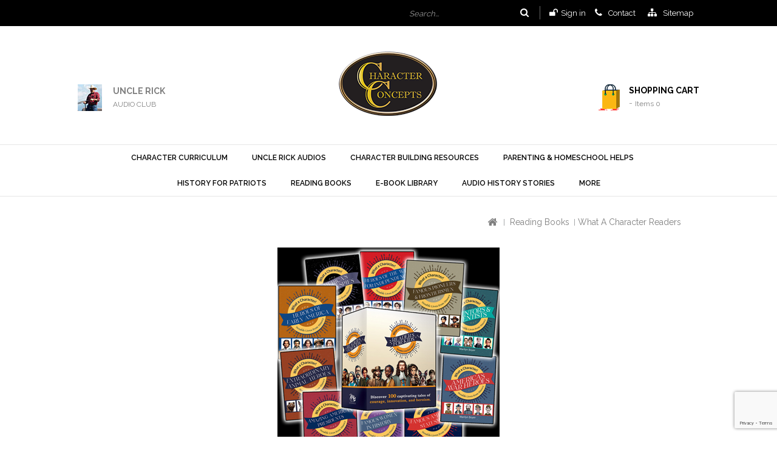

--- FILE ---
content_type: text/html; charset=utf-8
request_url: https://characterconcepts.com/store/index.php?id_category=235&controller=category
body_size: 14897
content:
<!DOCTYPE HTML>
<!--[if lt IE 7]> <html class="no-js lt-ie9 lt-ie8 lt-ie7" lang="en-us"><![endif]-->
<!--[if IE 7]><html class="no-js lt-ie9 lt-ie8 ie7" lang="en-us"><![endif]-->
<!--[if IE 8]><html class="no-js lt-ie9 ie8" lang="en-us"><![endif]-->
<!--[if gt IE 8]> <html class="no-js ie9" lang="en-us"><![endif]-->
<html lang="en-us">
	<head>
		<meta charset="utf-8" />
		<title>What a Character Readers - Character Concepts</title>
		<meta name="description" content="
Here&#039;s a series of reading books that will fascinate kids enough to encourage them to want to read. From war heroes like Francis Marion to animal heroes, spies, inventors, women and presidents, this series is sure to be their favorite readers. There will be 10 readers in all. " />
		<meta name="generator" content="PrestaShop" />
		<meta name="robots" content="index,follow" />
		<meta name="viewport" content="width=device-width, minimum-scale=0.25, maximum-scale=1.6, initial-scale=1.0" />
		<meta name="apple-mobile-web-app-capable" content="yes" />
		<link rel="icon" type="image/vnd.microsoft.icon" href="/store/img/favicon.jpg?1764882861" />
		<link rel="shortcut icon" type="image/x-icon" href="/store/img/favicon.jpg?1764882861" />
												<link rel="stylesheet" href="/store/themes/LookStyle/css/global.css" type="text/css" media="all" />
																<link rel="stylesheet" href="/store/themes/LookStyle/css/autoload/uniform.default.css" type="text/css" media="all" />
																<link rel="stylesheet" href="/store/themes/LookStyle/css/product_list.css" type="text/css" media="all" />
																<link rel="stylesheet" href="/store/themes/LookStyle/css/category.css" type="text/css" media="all" />
																<link rel="stylesheet" href="/store/themes/LookStyle/css/scenes.css" type="text/css" media="all" />
																<link rel="stylesheet" href="/store/themes/LookStyle/css/modules/blockcart/blockcart.css" type="text/css" media="all" />
																<link rel="stylesheet" href="/store/themes/LookStyle/css/modules/blocklanguages/blocklanguages.css" type="text/css" media="all" />
																<link rel="stylesheet" href="/store/themes/LookStyle/css/modules/blockcontact/blockcontact.css" type="text/css" media="all" />
																<link rel="stylesheet" href="/store/themes/LookStyle/css/modules/blocknewsletter/blocknewsletter.css" type="text/css" media="all" />
																<link rel="stylesheet" href="/store/themes/LookStyle/css/modules/blocksearch/blocksearch.css" type="text/css" media="all" />
																<link rel="stylesheet" href="/store/js/jquery/plugins/autocomplete/jquery.autocomplete.css" type="text/css" media="all" />
																<link rel="stylesheet" href="/store/themes/LookStyle/css/modules/blocktags/blocktags.css" type="text/css" media="all" />
																<link rel="stylesheet" href="/store/themes/LookStyle/css/modules/blockuserinfo/blockuserinfo.css" type="text/css" media="all" />
																<link rel="stylesheet" href="/store/themes/LookStyle/css/modules/blockwishlist/blockwishlist.css" type="text/css" media="all" />
																<link rel="stylesheet" href="/store/themes/LookStyle/css/modules/blockpermanentlinks/blockpermanentlinks.css" type="text/css" media="all" />
																<link rel="stylesheet" href="/store/themes/LookStyle/css/modules/productcomments/productcomments.css" type="text/css" media="all" />
																<link rel="stylesheet" href="/store/themes/LookStyle/css/modules/blockcategories/blockcategories.css" type="text/css" media="all" />
																<link rel="stylesheet" href="/store/modules/ttheadercms/views/css/ttstyle.css" type="text/css" media="all" />
																<link rel="stylesheet" href="/store/modules/ttfootercmsblock/views/css/ttstyle.css" type="text/css" media="all" />
																<link rel="stylesheet" href="/store/modules/ttbestsellers/views/css/ttbestsellers.css" type="text/css" media="all" />
																<link rel="stylesheet" href="/store/modules/ttfeatureproducts/views/css/ttfeatureproducts.css" type="text/css" media="all" />
																<link rel="stylesheet" href="/store/modules/ttnewproducts/views/css/ttnewproducts.css" type="text/css" media="all" />
																<link rel="stylesheet" href="/store/themes/LookStyle/css/modules/blocktopmenu/css/superfish-modified.css" type="text/css" media="all" />
																<link rel="stylesheet" href="/store/modules/paypal/views/css/paypal.css" type="text/css" media="all" />
									<!-- ================ Additional Links By ThemesThunder : START  ============= -->
<link rel="stylesheet" type="text/css" href="https://characterconcepts.com/store/themes/LookStyle/css/themesthunder/custom.css" />
<link rel="stylesheet" type="text/css" href="https://characterconcepts.com/store/themes/LookStyle/css/themesthunder/lightbox.css" />
<!-- ================ Additional Links By ThemesThunder : END  ============= -->

	<script type="text/javascript">
var CUSTOMIZE_TEXTFIELD = 1;
var FancyboxI18nClose = 'Close';
var FancyboxI18nNext = 'Next';
var FancyboxI18nPrev = 'Previous';
var added_to_wishlist = 'The product was successfully added to your wishlist.';
var ajax_allowed = false;
var ajaxsearch = true;
var baseDir = 'https://characterconcepts.com/store/';
var baseUri = 'https://characterconcepts.com/store/index.php';
var blocksearch_type = 'top';
var comparator_max_item = 3;
var comparedProductsIds = [];
var contentOnly = false;
var currency = {"id":2,"name":"Dollar","iso_code":"USD","iso_code_num":"840","sign":"$","blank":"0","conversion_rate":"1.000000","deleted":"0","format":"1","decimals":"1","active":"1","prefix":"$ ","suffix":"","id_shop_list":null,"force_id":false};
var currencyBlank = 0;
var currencyFormat = 1;
var currencyRate = 1;
var currencySign = '$';
var customizationIdMessage = 'Customization #';
var delete_txt = 'Delete';
var displayList = false;
var freeProductTranslation = 'Free!';
var freeShippingTranslation = 'Free shipping!';
var generated_date = 1769269610;
var hasDeliveryAddress = false;
var highDPI = true;
var id_lang = 1;
var img_dir = 'https://characterconcepts.com/store/themes/LookStyle/img/';
var instantsearch = false;
var isGuest = 0;
var isLogged = 0;
var isMobile = false;
var loggin_required = 'You must be logged in to manage your wishlist.';
var max_item = 'You cannot add more than 3 product(s) to the product comparison';
var min_item = 'Please select at least one product';
var mywishlist_url = 'https://characterconcepts.com/store/index.php?fc=module&module=blockwishlist&controller=mywishlist';
var page_name = 'category';
var placeholder_blocknewsletter = 'Enter your e-mail';
var priceDisplayMethod = 0;
var priceDisplayPrecision = 2;
var quickView = false;
var removingLinkText = 'remove this product from my cart';
var request = 'https://characterconcepts.com/store/index.php?id_category=235&controller=category';
var roundMode = 2;
var search_url = 'https://characterconcepts.com/store/index.php?controller=search';
var static_token = '6cd0ea1e825f968aa712d03fc39b1d00';
var toBeDetermined = 'To be determined';
var token = '466931b67f6750f9b66a371ee43a0f1f';
var usingSecureMode = true;
var wishlistProductsIds = false;
</script>

		<script type="text/javascript" src="/store/js/jquery/jquery-1.11.0.min.js"></script>
		<script type="text/javascript" src="/store/js/jquery/jquery-migrate-1.2.1.min.js"></script>
		<script type="text/javascript" src="/store/js/jquery/plugins/jquery.easing.js"></script>
		<script type="text/javascript" src="/store/js/tools.js"></script>
		<script type="text/javascript" src="/store/themes/LookStyle/js/global.js"></script>
		<script type="text/javascript" src="/store/themes/LookStyle/js/autoload/10-bootstrap.min.js"></script>
		<script type="text/javascript" src="/store/themes/LookStyle/js/autoload/15-jquery.total-storage.min.js"></script>
		<script type="text/javascript" src="/store/themes/LookStyle/js/autoload/15-jquery.uniform-modified.js"></script>
		<script type="text/javascript" src="/store/themes/LookStyle/js/products-comparison.js"></script>
		<script type="text/javascript" src="/store/themes/LookStyle/js/category.js"></script>
		<script type="text/javascript" src="/store/themes/LookStyle/js/modules/blocknewsletter/blocknewsletter.js"></script>
		<script type="text/javascript" src="/store/js/jquery/plugins/autocomplete/jquery.autocomplete.js"></script>
		<script type="text/javascript" src="/store/themes/LookStyle/js/modules/blocksearch/blocksearch.js"></script>
		<script type="text/javascript" src="/store/themes/LookStyle/js/modules/blockwishlist/js/ajax-wishlist.js"></script>
		<script type="text/javascript" src="/store/themes/LookStyle/js/tools/treeManagement.js"></script>
		<script type="text/javascript" src="/store/js/jquery/plugins/jquery.validate-creditcard.js"></script>
		<script type="text/javascript" src="/store/themes/LookStyle/js/modules/blocktopmenu/js/hoverIntent.js"></script>
		<script type="text/javascript" src="/store/themes/LookStyle/js/modules/blocktopmenu/js/superfish-modified.js"></script>
		<script type="text/javascript" src="/store/themes/LookStyle/js/modules/blocktopmenu/js/blocktopmenu.js"></script>
	

<!-- ================ Additional Script By ThemesThunder : START  ============= -->
<script type="text/javascript" src="https://characterconcepts.com/store/themes/LookStyle/js/themesthunder/owl.carousel.js"></script>
<script type="text/javascript" src="https://characterconcepts.com/store/themes/LookStyle/js/themesthunder/custom.js"></script>
<script type="text/javascript" src="https://characterconcepts.com/store/themes/LookStyle/js/themesthunder/lightbox-2.6.min.js"></script>
<script type="text/javascript" src="https://characterconcepts.com/store/themes/LookStyle/js/themesthunder/doubletaptogo.js"></script>
<!-- ================ Additional Script By ThemesThunder : START  ============= -->

		
<script>
    var module_dir = "/store/modules/refpro/";
    var FancyboxI18nClose = "";
    var FancyboxI18nNext = "";
    var FancyboxI18nPrev = "";
</script>
<script type="text/javascript" src="/store/modules/refpro/views/js/framework.js"></script>
<script type="text/javascript" src="/store/modules/refpro/views/js/jquery-ui-1.8.22.custom.min.js"></script>
<script type="text/javascript">all_plugins_included();</script>

<script type="text/javascript">
	$(function(){
				$(".reflinks").remove();
			});
        
</script>

<link rel="stylesheet" type="text/css" href="https://characterconcepts.com/store/modules/refpro/views/css/jquery-ui-1.8.22.custom.css" />
<div data-module_dir="/store/modules/refpro/" class="module_dir hack hidden" style="display: none"></div><script defer type="text/javascript">/*
* 2007-2018 PrestaShop
*
* NOTICE OF LICENSE
*
* This source file is subject to the Academic Free License (AFL 3.0)
* that is bundled with this package in the file LICENSE.txt.
* It is also available through the world-wide-web at this URL:
* http://opensource.org/licenses/afl-3.0.php
* If you did not receive a copy of the license and are unable to
* obtain it through the world-wide-web, please send an email
* to license@prestashop.com so we can send you a copy immediately.
*
* DISCLAIMER
*
* Do not edit or add to this file if you wish to upgrade PrestaShop to newer
* versions in the future. If you wish to customize PrestaShop for your
* needs please refer to http://www.prestashop.com for more information.
*
*  @author 2007-2019 PayPal
 *  @author 2007-2013 PrestaShop SA <contact@prestashop.com>
 *  @author 2014-2019 202 ecommerce <tech@202-ecommerce.com>
*  @copyright PayPal
*  @license http://opensource.org/licenses/osl-3.0.php Open Software License (OSL 3.0)
*  
*/


    

function updateFormDatas()
{
	var nb = $('#quantity_wanted').val();
	var id = $('#idCombination').val();

	$('.paypal_payment_form input[name=quantity]').val(nb);
	$('.paypal_payment_form input[name=id_p_attr]').val(id);
}
	
$(document).ready( function() {
    
		var baseDirPP = baseDir.replace('http:', 'https:');
		
	if($('#in_context_checkout_enabled').val() != 1)
	{
        $(document).on('click','#payment_paypal_express_checkout', function() {
			$('#paypal_payment_form_cart').submit();
			return false;
		});
	}


	var jquery_version = $.fn.jquery.split('.');
	if(jquery_version[0]>=1 && jquery_version[1] >= 7)
	{
		$('body').on('submit',".paypal_payment_form", function () {
			updateFormDatas();
		});
	}
	else {
		$('.paypal_payment_form').live('submit', function () {
			updateFormDatas();
		});
	}

	function displayExpressCheckoutShortcut() {
		var id_product = $('input[name="id_product"]').val();
		var id_product_attribute = $('input[name="id_product_attribute"]').val();
		$.ajax({
			type: "GET",
			url: baseDirPP+'/modules/paypal/express_checkout/ajax.php',
			data: { get_qty: "1", id_product: id_product, id_product_attribute: id_product_attribute },
			cache: false,
			success: function(result) {
				if (result == '1') {
					$('#container_express_checkout').slideDown();
				} else {
					$('#container_express_checkout').slideUp();
				}
				return true;
			}
		});
	}

	$('select[name^="group_"]').change(function () {
		setTimeout(function(){displayExpressCheckoutShortcut()}, 500);
	});

	$('.color_pick').click(function () {
		setTimeout(function(){displayExpressCheckoutShortcut()}, 500);
	});

    if($('body#product').length > 0) {
        setTimeout(function(){displayExpressCheckoutShortcut()}, 500);
    }
	
	
			

	var modulePath = 'modules/paypal';
	var subFolder = '/integral_evolution';

	var fullPath = baseDirPP + modulePath + subFolder;
	var confirmTimer = false;
		
	if ($('form[target="hss_iframe"]').length == 0) {
		if ($('select[name^="group_"]').length > 0)
			displayExpressCheckoutShortcut();
		return false;
	} else {
		checkOrder();
	}

	function checkOrder() {
		if(confirmTimer == false)
			confirmTimer = setInterval(getOrdersCount, 1000);
	}

	});


</script>
		<link rel="stylesheet" href="https://fonts.googleapis.com/css?family=Raleway:300,400,500,600,700" type="text/css" media="all" />
        
        <link rel="stylesheet" href="https://fonts.googleapis.com/css?family=Abril+Fatface" type="text/css" media="all" />

		<!--[if IE 8]>
		<script src="https://oss.maxcdn.com/libs/html5shiv/3.7.0/html5shiv.js"></script>
		<script src="https://oss.maxcdn.com/libs/respond.js/1.3.0/respond.min.js"></script>
		<![endif]-->


<!-- Global site tag (gtag.js) - Google Analytics -->
<script async src="https://www.googletagmanager.com/gtag/js?id=UA-135483230-1"></script>
<script>
  window.dataLayer = window.dataLayer || [];
  function gtag(){dataLayer.push(arguments);}
  gtag('js', new Date());

  gtag('config', 'UA-135483230-1');
</script>


	</head>
	<body id="category" class="category category-235 category-what-a-character-readers hide-left-column hide-right-column lang_en">
					<div id="page">
			<div class="header-container">
				<header id="header">
																									<div class="nav">
						<div class="container">
							<div class="row">
								<nav><!-- Block languages module -->
<!-- /Block languages module -->
<div id="contact-link" >
	<a href="https://characterconcepts.com/store/index.php?controller=contact" title="Contact us">Contact us</a>
</div>
<!-- Block permanent links module HEADER -->
<div class="header_permentlink">
	<div class="tt_permenu_inner"><div class="headertoggle_img">&nbsp;</div></div>
	<ul id="header_links">
		<li id="header_link_contact"><a href="https://characterconcepts.com/store/index.php?controller=contact" title="contact">contact</a></li>
		<li id="header_link_sitemap"><a href="https://characterconcepts.com/store/index.php?controller=sitemap" title="sitemap">sitemap</a></li>
		<li id="header_link_bookmark">
			<script type="text/javascript">writeBookmarkLink('https://characterconcepts.com/store/product.php?id_product=15', '404 error - Character Concepts', 'bookmark');</script>
		</li>
	</ul>
</div>	
<!-- /Block permanent links module HEADER -->
<!-- Block user information module NAV  -->

<div class="header_user_info">
	<ul>
			<li class="li_login last">
			<a class="login" href="https://characterconcepts.com/store/index.php?controller=my-account" rel="nofollow" title="Login to your customer account">
				Sign in
			</a>
		</li>
		</ul>
</div>
<!-- /Block usmodule NAV --><!-- Block search module TOP -->
<div id="search_block_top" class="col-sm-4 clearfix">
        <form id="searchbox" method="get" action="//characterconcepts.com/store/index.php?controller=search" >
            <input type="hidden" name="controller" value="search" />
            <input type="hidden" name="orderby" value="position" />
            <input type="hidden" name="orderway" value="desc" />
            <input class="search_query form-control" type="text" id="search_query_top" name="search_query" placeholder="Search..." value="" />
            <button type="submit" name="submit_search" class="btn btn-default button-search">
                <span>Search</span>
            </button>
        </form>
</div>
<!-- /Block search module TOP --></nav>
							</div>
						</div>
					</div>
										<div class="header_logo">
						<div id="header_logo" class="container">
							<a href="https://characterconcepts.com/store/" title="Character Concepts">
								<img class="logo img-responsive" src="https://characterconcepts.com/store/img/character-concepts-logo-1521201927.jpg" alt="Character Concepts" width="172" height="110"/>
							</a>
						</div>
					</div>
					<div class="full-header">
						<div class="container">
							<div class="row">
								<!-- MODULE Block cart -->
<div class="header_cart col-sm-4 clearfix">
	<div class="shopping_cart">
		<a href="https://characterconcepts.com/store/index.php?controller=order" title="View my shopping cart" rel="nofollow">
			<b>Shopping Cart</b>
			<span class="ajax_cart_product_txt unvisible">item</span>
			<span class="ajax_cart_product_txt_s unvisible">items</span>
            <span class="ajax_cart_quantity unvisible">0</span>
            -
			<span class="ajax_cart_total unvisible">
							</span>
			<span class="ajax_cart_no_product">items 0</span>
					</a>
					<div class="cart_block block exclusive">
				<div class="block_content">
					<!-- block list of products -->
					<div class="cart_block_list">
												<p class="cart_block_no_products">
							No products
						</p>
																		<div class="cart-prices">
							<div class="cart-prices-line first-line">
								<span class="price cart_block_shipping_cost ajax_cart_shipping_cost unvisible">
																			 To be determined																	</span>
								<span class="unvisible">
									Shipping
								</span>
							</div>
																					<div class="cart-prices-line last-line">
								<span class="price cart_block_total ajax_block_cart_total">$0.00</span>
								<span>Total</span>
							</div>
													</div>
						<p class="cart-buttons">
							<a id="button_order_cart" class="btn btn-default button button-small" href="https://characterconcepts.com/store/index.php?controller=order" title="Check out" rel="nofollow">
								<span>
									Check out<i class="icon-chevron-right right"></i>
								</span>
							</a>
						</p>
					</div>
				</div>
			</div><!-- .cart_block -->
			</div>
</div>

	<div id="layer_cart">
		<div class="clearfix">
			<div class="layer_cart_product col-xs-12 col-md-6">
				<span class="cross" title="Close window"></span>
				<span class="title">
					<i class="icon-check"></i>Product successfully added to your shopping cart
				</span>
				<div class="product-image-container layer_cart_img">
				</div>
				<div class="layer_cart_product_info">
					<span id="layer_cart_product_title" class="product-name"></span>
					<span id="layer_cart_product_attributes"></span>
					<div>
						<strong class="dark">Quantity</strong>
						<span id="layer_cart_product_quantity"></span>
					</div>
					<div>
						<strong class="dark">Total</strong>
						<span id="layer_cart_product_price"></span>
					</div>
				</div>
			</div>
			<div class="layer_cart_cart col-xs-12 col-md-6">
				<span class="title">
					<!-- Plural Case [both cases are needed because page may be updated in Javascript] -->
					<span class="ajax_cart_product_txt_s  unvisible">
						There are <span class="ajax_cart_quantity">0</span> items in your cart.
					</span>
					<!-- Singular Case [both cases are needed because page may be updated in Javascript] -->
					<span class="ajax_cart_product_txt ">
						There is 1 item in your cart.
					</span>
				</span>
				<div class="layer_cart_row">
					<strong class="dark">
						Total products
											</strong>
					<span class="ajax_block_products_total">
											</span>
				</div>

								<div class="layer_cart_row">
					<strong class="dark unvisible">
						Total shipping&nbsp;					</strong>
					<span class="ajax_cart_shipping_cost unvisible">
													 To be determined											</span>
				</div>
								<div class="layer_cart_row">
					<strong class="dark">
						Total
											</strong>
					<span class="ajax_block_cart_total">
											</span>
				</div>
				<div class="button-container">
					<span class="continue btn btn-default button exclusive-medium" title="Continue shopping">
						<span>
							<i class="icon-chevron-left left"></i>Continue shopping
						</span>
					</span>
					<a class="btn btn-default button button-medium"	href="https://characterconcepts.com/store/index.php?controller=order" title="Proceed to checkout" rel="nofollow">
						<span>
							Proceed to checkout<i class="icon-chevron-right right"></i>
						</span>
					</a>
				</div>
			</div>
		</div>
		<div class="crossseling"></div>
	</div> <!-- #layer_cart -->
	<div class="layer_cart_overlay"></div>

<!-- /MODULE Block cart -->

<!-- MODULE Block cmsinfo -->
<div id="ttheadercmsinfo_block">
						<div class="col-xs-12"><div class="header-cms">
<div class="title"> <a href="https://unclerickaudios.com/" target="_blank">UNCLE RICK</a></div>
<div class="subtitle"> <a href="https://unclerickaudios.com/" target="_blank">AUDIO CLUB</a></div>
</div></div>
		        
    </div>
<!-- /MODULE Block cmsttheadercmsinfo -->

	<!-- Menu -->
	<div id="block_top_menu" class="sf-contener clearfix col-lg-12">
		<div class="cat-title">Categories</div>
		<ul class="sf-menu clearfix menu-content">
			<li><a href="https://characterconcepts.com/store/index.php?id_category=109&amp;controller=category" title="Character Curriculum">Character Curriculum</a><ul><li><a href="https://characterconcepts.com/store/index.php?id_category=226&amp;controller=category" title="Character Curriculum Packs">Character Curriculum Packs</a></li><li><a href="https://characterconcepts.com/store/index.php?id_category=164&amp;controller=category" title="Downloadable Character Curriculum">Downloadable Character Curriculum</a></li><li><a href="https://characterconcepts.com/store/index.php?id_category=225&amp;controller=category" title="Individual Character Workbooks ">Individual Character Workbooks </a></li><li><a href="https://characterconcepts.com/store/index.php?id_category=173&amp;controller=category" title="Downloadable Individual Workbooks">Downloadable Individual Workbooks</a></li><li><a href="https://characterconcepts.com/store/index.php?id_category=99&amp;controller=category" title="Preschool Curriculum">Preschool Curriculum</a></li><li><a href="https://characterconcepts.com/store/index.php?id_category=219&amp;controller=category" title="Preschool Digital Books">Preschool Digital Books</a></li><li><a href="https://characterconcepts.com/store/index.php?id_category=218&amp;controller=category" title="Flashcards">Flashcards</a><ul><li><a href="https://characterconcepts.com/store/index.php?id_category=229&amp;controller=category" title="Digital Flashcards">Digital Flashcards</a></li></ul></li></ul></li><li><a href="https://characterconcepts.com/store/index.php?id_category=97&amp;controller=category" title="Uncle Rick Audios">Uncle Rick Audios</a><ul><li><a href="https://characterconcepts.com/store/index.php?id_category=123&amp;controller=category" title="Scripture">Scripture</a></li><li><a href="https://characterconcepts.com/store/index.php?id_category=125&amp;controller=category" title="History">History</a><ul><li><a href="https://characterconcepts.com/store/index.php?id_category=176&amp;controller=category" title="Early American">Early American</a></li><li><a href="https://characterconcepts.com/store/index.php?id_category=165&amp;controller=category" title="American Revolution">American Revolution</a></li><li><a href="https://characterconcepts.com/store/index.php?id_category=166&amp;controller=category" title="War of 1812">War of 1812</a></li><li><a href="https://characterconcepts.com/store/index.php?id_category=167&amp;controller=category" title="Civil War">Civil War</a></li><li><a href="https://characterconcepts.com/store/index.php?id_category=169&amp;controller=category" title="The American West">The American West</a></li><li><a href="https://characterconcepts.com/store/index.php?id_category=177&amp;controller=category" title="Pioneers">Pioneers</a></li><li><a href="https://characterconcepts.com/store/index.php?id_category=175&amp;controller=category" title="Inventors">Inventors</a></li><li><a href="https://characterconcepts.com/store/index.php?id_category=168&amp;controller=category" title="Famous People">Famous People</a></li><li><a href="https://characterconcepts.com/store/index.php?id_category=211&amp;controller=category" title="World War I">World War I</a></li><li><a href="https://characterconcepts.com/store/index.php?id_category=178&amp;controller=category" title="WWII">WWII</a></li></ul></li><li><a href="https://characterconcepts.com/store/index.php?id_category=126&amp;controller=category" title="Bible & Character Stories">Bible & Character Stories</a></li><li><a href="https://characterconcepts.com/store/index.php?id_category=127&amp;controller=category" title="Holiday">Holiday</a></li><li><a href="https://characterconcepts.com/store/index.php?id_category=128&amp;controller=category" title="Adventure Stories">Adventure Stories</a></li><li><a href="https://characterconcepts.com/store/index.php?id_category=174&amp;controller=category" title="Boys of Liberty">Boys of Liberty</a></li><li><a href="https://characterconcepts.com/store/index.php?id_category=223&amp;controller=category" title="Uncle Rick Digital Audio">Uncle Rick Digital Audio</a></li><li><a href="https://characterconcepts.com/store/index.php?id_category=233&amp;controller=category" title="Uncle Rick Audio Book Specials ">Uncle Rick Audio Book Specials </a><ul><li><a href="https://characterconcepts.com/store/index.php?id_category=234&amp;controller=category" title="Uncle Rick In Stock products">Uncle Rick In Stock products</a></li></ul></li></ul></li><li><a href="https://characterconcepts.com/store/index.php?id_category=98&amp;controller=category" title="Character Building Resources">Character Building Resources</a><ul><li><a href="https://characterconcepts.com/store/index.php?id_category=222&amp;controller=category" title="Character Building Digital Resources ">Character Building Digital Resources </a></li></ul></li><li><a href="https://characterconcepts.com/store/index.php?id_category=96&amp;controller=category" title="Parenting & Homeschool Helps">Parenting & Homeschool Helps</a><ul><li><a href="https://characterconcepts.com/store/index.php?id_category=224&amp;controller=category" title="Parenting & Homeschool Helps Digital Versions">Parenting & Homeschool Helps Digital Versions</a></li></ul></li><li><a href="https://characterconcepts.com/store/index.php?id_category=107&amp;controller=category" title="History For Patriots">History For Patriots</a><ul><li><a href="https://characterconcepts.com/store/index.php?id_category=220&amp;controller=category" title="History Digital Books">History Digital Books</a></li></ul></li><li><a href="https://characterconcepts.com/store/index.php?id_category=114&amp;controller=category" title="Reading Books ">Reading Books </a><ul><li><a href="https://characterconcepts.com/store/index.php?id_category=237&amp;controller=category" title="Legends of Faith Readers">Legends of Faith Readers</a></li><li class="sfHoverForce"><a href="https://characterconcepts.com/store/index.php?id_category=235&amp;controller=category" title="What a Character Readers">What a Character Readers</a></li><li><a href="https://characterconcepts.com/store/index.php?id_category=221&amp;controller=category" title="Reading Digital Books">Reading Digital Books</a></li><li><a href="https://characterconcepts.com/store/index.php?id_category=118&amp;controller=category" title="$4.95 Discovery Ebook Readers ">$4.95 Discovery Ebook Readers </a></li><li><a href="https://characterconcepts.com/store/index.php?id_category=119&amp;controller=category" title="Early Reader Sets">Early Reader Sets</a></li><li><a href="https://characterconcepts.com/store/index.php?id_category=120&amp;controller=category" title="$5.95 American Adventure Ebook Readers">$5.95 American Adventure Ebook Readers</a></li><li><a href="https://characterconcepts.com/store/index.php?id_category=158&amp;controller=category" title="Cowboy Sam e-books">Cowboy Sam e-books</a></li></ul></li><li><a href="https://characterconcepts.com/store/index.php?id_category=106&amp;controller=category" title="E-Book Library">E-Book Library</a><ul><li><a href="https://characterconcepts.com/store/index.php?id_category=130&amp;controller=category" title="Early Readers">Early Readers</a></li><li><a href="https://characterconcepts.com/store/index.php?id_category=131&amp;controller=category" title="Grades 3-6">Grades 3-6</a><ul><li><a href="https://characterconcepts.com/store/index.php?id_category=132&amp;controller=category" title="Junior High- Adult">Junior High- Adult</a></li></ul></li><li><a href="https://characterconcepts.com/store/index.php?id_category=133&amp;controller=category" title="Junior High to  Adult">Junior High to  Adult</a></li><li><a href="https://characterconcepts.com/store/index.php?id_category=135&amp;controller=category" title="Biography">Biography</a><ul><li><a href="https://characterconcepts.com/store/index.php?id_category=136&amp;controller=category" title="Adventure">Adventure</a></li></ul></li><li><a href="https://characterconcepts.com/store/index.php?id_category=137&amp;controller=category" title="Parent Encouragement">Parent Encouragement</a></li><li><a href="https://characterconcepts.com/store/index.php?id_category=138&amp;controller=category" title="History">History</a><ul><li><a href="https://characterconcepts.com/store/index.php?id_category=139&amp;controller=category" title="Civil War">Civil War</a></li><li><a href="https://characterconcepts.com/store/index.php?id_category=140&amp;controller=category" title="War of Independence">War of Independence</a></li><li><a href="https://characterconcepts.com/store/index.php?id_category=144&amp;controller=category" title="Frontier ">Frontier </a><ul><li><a href="https://characterconcepts.com/store/index.php?id_category=162&amp;controller=category" title="Pioneers">Pioneers</a></li></ul></li><li><a href="https://characterconcepts.com/store/index.php?id_category=145&amp;controller=category" title="World War I">World War I</a></li><li><a href="https://characterconcepts.com/store/index.php?id_category=146&amp;controller=category" title="World War II">World War II</a></li><li><a href="https://characterconcepts.com/store/index.php?id_category=147&amp;controller=category" title="Colonial Period, Pilgrims">Colonial Period, Pilgrims</a></li><li><a href="https://characterconcepts.com/store/index.php?id_category=149&amp;controller=category" title="French and Indian War">French and Indian War</a></li><li><a href="https://characterconcepts.com/store/index.php?id_category=157&amp;controller=category" title="Miscellaneous">Miscellaneous</a></li></ul></li><li><a href="https://characterconcepts.com/store/index.php?id_category=141&amp;controller=category" title="Adventure">Adventure</a></li><li><a href="https://characterconcepts.com/store/index.php?id_category=142&amp;controller=category" title="Character Building">Character Building</a></li><li><a href="https://characterconcepts.com/store/index.php?id_category=143&amp;controller=category" title="Holiday">Holiday</a></li><li><a href="https://characterconcepts.com/store/index.php?id_category=148&amp;controller=category" title="Westward Expansion">Westward Expansion</a></li><li><a href="https://characterconcepts.com/store/index.php?id_category=150&amp;controller=category" title="Nature">Nature</a></li><li><a href="https://characterconcepts.com/store/index.php?id_category=163&amp;controller=category" title="Pioneers">Pioneers</a></li></ul></li><li><a href="https://characterconcepts.com/store/index.php?id_category=197&amp;controller=category" title="Audio History Stories">Audio History Stories</a><ul><li><a href="https://characterconcepts.com/store/index.php?id_category=201&amp;controller=category" title="Explorers ">Explorers </a></li><li><a href="https://characterconcepts.com/store/index.php?id_category=198&amp;controller=category" title="The French and Indian War">The French and Indian War</a></li><li><a href="https://characterconcepts.com/store/index.php?id_category=199&amp;controller=category" title="Early America/Colonial Period/Pilgrims">Early America/Colonial Period/Pilgrims</a></li><li><a href="https://characterconcepts.com/store/index.php?id_category=200&amp;controller=category" title="The War of Independence">The War of Independence</a></li><li><a href="https://characterconcepts.com/store/index.php?id_category=202&amp;controller=category" title="The Young Republic">The Young Republic</a></li><li><a href="https://characterconcepts.com/store/index.php?id_category=203&amp;controller=category" title="Westward Expansion/Pioneers/Mountain Men">Westward Expansion/Pioneers/Mountain Men</a></li><li><a href="https://characterconcepts.com/store/index.php?id_category=204&amp;controller=category" title="The War of 1812">The War of 1812</a></li><li><a href="https://characterconcepts.com/store/index.php?id_category=205&amp;controller=category" title="Civil War and Reconstruction">Civil War and Reconstruction</a></li><li><a href="https://characterconcepts.com/store/index.php?id_category=212&amp;controller=category" title="The War with Mexico">The War with Mexico</a></li><li><a href="https://characterconcepts.com/store/index.php?id_category=213&amp;controller=category" title="The Gold Rush and Pony Express">The Gold Rush and Pony Express</a></li><li><a href="https://characterconcepts.com/store/index.php?id_category=206&amp;controller=category" title="Spanish American War">Spanish American War</a></li><li><a href="https://characterconcepts.com/store/index.php?id_category=207&amp;controller=category" title="Famous Inventors">Famous Inventors</a></li><li><a href="https://characterconcepts.com/store/index.php?id_category=208&amp;controller=category" title="Famous People including Presidents">Famous People including Presidents</a></li><li><a href="https://characterconcepts.com/store/index.php?id_category=209&amp;controller=category" title="World War I">World War I</a></li><li><a href="https://characterconcepts.com/store/index.php?id_category=210&amp;controller=category" title="World War II">World War II</a></li><li><a href="https://characterconcepts.com/store/index.php?id_category=214&amp;controller=category" title="Russian History">Russian History</a></li><li><a href="https://characterconcepts.com/store/index.php?id_category=215&amp;controller=category" title="Famous Hymnwriters">Famous Hymnwriters</a></li><li><a href="https://characterconcepts.com/store/index.php?id_category=216&amp;controller=category" title="Missionary Stories">Missionary Stories</a></li></ul></li><li><a href="https://characterconcepts.com/store/index.php?id_category=100&amp;controller=category" title="Scripture Memory Resources">Scripture Memory Resources</a><ul><li><a href="https://characterconcepts.com/store/index.php?id_category=121&amp;controller=category" title="Flashcards">Flashcards</a></li><li><a href="https://characterconcepts.com/store/index.php?id_category=122&amp;controller=category" title="Audio">Audio</a></li><li><a href="https://characterconcepts.com/store/index.php?id_category=124&amp;controller=category" title="Activities">Activities</a></li></ul></li><li><a href="https://characterconcepts.com/store/index.php?id_category=108&amp;controller=category" title="Downloadable Lists and Charts">Downloadable Lists and Charts</a></li><li><a href="https://characterconcepts.com/store/index.php?id_category=103&amp;controller=category" title="Holiday">Holiday</a><ul><li><a href="https://characterconcepts.com/store/index.php?id_category=170&amp;controller=category" title="Thanksgiving">Thanksgiving</a></li><li><a href="https://characterconcepts.com/store/index.php?id_category=171&amp;controller=category" title="Christmas">Christmas</a></li><li><a href="https://characterconcepts.com/store/index.php?id_category=172&amp;controller=category" title="Other Special Days">Other Special Days</a></li><li><a href="https://characterconcepts.com/store/index.php?id_category=232&amp;controller=category" title="Easter">Easter</a></li></ul></li><li><a href="https://characterconcepts.com/store/index.php?id_cms=40&amp;controller=cms" title="Videos">Videos</a></li>
<li><a href="http://CharacterConceptsBlog.com" onclick="return !window.open(this.href);" title="Blog">Blog</a></li>
<li><a href="https://characterconcepts.com/store/index.php?id_category=238&amp;controller=category" title="Clearance">Clearance</a></li>
					     <li class="blog">
				<a href="http://characterconcepts.com/store/?fc=module&module=smartblog&controller=category" title="Blog">Blog</a>
			</li>
        </ul>
	</div>
	<!--/ Menu -->
							</div>
						</div>
					</div>

				</header>
			</div>
			
						<div class="columns-container">
				
                <div id="columns" class="container">
					
					
					<div class="row" id="columns_inner">
																		<div id="center_column" class="center_column col-xs-12" style="width:100%;">
                        
                        						
<!-- Breadcrumb -->

<div class="breadcrumb clearfix">
<div class="container">
	<a class="home" href="https://characterconcepts.com/store/" title="Return to Home"><i class="icon-home"></i></a>
			<span class="navigation-pipe">&gt;</span>
					<span class="navigation_page"><span itemscope itemtype="http://data-vocabulary.org/Breadcrumb"><a itemprop="url" href="https://characterconcepts.com/store/index.php?id_category=114&amp;controller=category" title="Reading Books " ><span itemprop="title">Reading Books </span></a></span><span class="navigation-pipe">></span>What a Character Readers</span>
			   </div>
</div>
<!-- /Breadcrumb -->

						                        
													
	

	    				<div class="content_scene_cat">
            	                     <!-- Category image -->
		 																	<div class="cat_desc">
																	<div id="category_description_short" class="rte"><center><a href="https://characterconcepts.com/store/index.php?id_category=235&amp;controller=category"><img src="https://characterconcepts.com/store/img/cms/What-a-Character-Readers-header.jpg" alt="" width="366" height="366" style="margin-bottom:20px;" /></a></center>
<p>Here's a series of reading books that will fascinate kids enough to encourage them to want to read. From war heroes like Francis Marion to animal heroes, spies, inventors, women and presidents, this series is sure to be their favorite readers. There will be 10 readers in all. </p></div>
									<div id="category_description_full" class="unvisible rte"><center><a href="https://characterconcepts.com/store/index.php?id_category=235&amp;controller=category"><img src="https://characterconcepts.com/store/img/cms/What-a-Character-Readers-header.jpg" alt="" width="366" height="366" style="margin-bottom:20px;" /></a></center>
<p>Here's a series of reading books that will fascinate kids enough to encourage them to want to read. From war heroes like Francis Marion to animal heroes, spies, inventors, women and presidents, this series is sure to be their favorite readers. There will be 10 readers in all. </p></div>
									<a href="https://characterconcepts.com/store/index.php?id_category=235&amp;controller=category" class="lnk_more">More</a>
															</div>
						                              </div>
				<h1 class="page-heading product-listing"><span class="cat-name">What a Character Readers&nbsp;</span><span class="heading-counter">There are 13 products.</span>
</h1>
							<div class="content_sortPagiBar clearfix">
            	<div class="sortPagiBar clearfix">
            		<ul class="display hidden-xs">
	<li class="display-title">View:</li>
    <li id="grid"><a rel="nofollow" href="#" title="Grid"></a></li>
    <li id="list"><a rel="nofollow" href="#" title="List"></a></li>
</ul>

<form id="productsSortForm" action="https://characterconcepts.com/store/index.php?id_category=235&amp;controller=category" class="productsSortForm">
	<div class="select selector1">
		<label for="selectProductSort">Sort by</label>
		<select id="selectProductSort" class="selectProductSort form-control">
			<option value="position:asc" selected="selected">--</option>
							<option value="price:asc">Price: Lowest first</option>
				<option value="price:desc">Price: Highest first</option>
						<option value="name:asc">Product Name: A to Z</option>
			<option value="name:desc">Product Name: Z to A</option>
							<option value="quantity:desc">In stock</option>
						<option value="reference:asc">Reference: Lowest first</option>
			<option value="reference:desc">Reference: Highest first</option>
		</select>
	</div>
</form>
<!-- /Sort products -->
			
	
                								<!-- nbr product/page -->
		<!-- /nbr product/page -->

				</div>
			</div>
				
									
		
	
	<!-- Products list -->

            <ul class="product_list row list">
    			
		
		
								<li test class="ajax_block_product col-xs-12 col-sm-6 col-md-6 col-lg-4 first-in-line first-item-of-tablet-line first-item-of-mobile-line">
			<div class="product-container" itemscope itemtype="https://schema.org/Product" test>
              				<div class="left-block">
					<div class="product-image-container">
						<a class="product_img_link" href="https://characterconcepts.com/store/index.php?id_product=4268&amp;controller=product" title="What A Character Readers: Notable Lives from History- Boxed Set" itemprop="url">
							<img class="replace-2x img-responsive" src="https://characterconcepts.com/store/img/p/6/0/8/7/6087-home_default.jpg" alt="What A Character Readers: Notable Lives from History- Boxed Set" title="What A Character Readers: Notable Lives from History- Boxed Set"  width="320" height="380" itemprop="image" />
						</a>

													<div class="content_price" itemprop="offers" itemscope itemtype="https://schema.org/Offer">
																	<span itemprop="price" class="price product-price">
									
                                                                        	$99.99									</span>
									<meta itemprop="priceCurrency" content="USD" />
																		                                                                             <span class="unvisible">
																						<span class="tt_avaibility"><link itemprop="availability" href="https://schema.org/InStock" />In Stock</span>
										                                                                             </span>
																		
									
															</div>
												
												
												
                        
					</div>
              					
										
				</div>
				<div class="right-block">			
																<div class="hook-reviews">
							<div class="comments_note" itemprop="aggregateRating" itemscope itemtype="https://schema.org/AggregateRating">
		<div class="star_content clearfix">
												<div class="star"></div>
																<div class="star"></div>
																<div class="star"></div>
																<div class="star"></div>
																<div class="star"></div>
							            <meta itemprop="worstRating" content = "0" />
            <meta itemprop="ratingValue" content = "0" />
            <meta itemprop="bestRating" content = "5" />
		</div>
		<span class="nb-comments"><span itemprop="reviewCount">0</span> Review(s)</span>
	</div>

						</div>
										<h5 itemprop="name">
												<a class="product-name" href="https://characterconcepts.com/store/index.php?id_product=4268&amp;controller=product" title="What A Character Readers: Notable Lives from History- Boxed Set" itemprop="url" >
							What A Character Readers: Notable Lives...
						</a>
					</h5>
					<p class="product-desc" itemprop="description">
						Discover captivating tales of courage, innovation, and heroism within Master Books’ What a Character Series! Boxed set of all 10 titles!
					</p>
										<div class="content_price">
						                                        
							<span class="price product-price">
								$99.99							</span>
														
							
                                        
											</div>
																<div class="color-list-container"></div>
										<div class="product-flags">
																														</div>
																		<span class="availability">
																	<span class=" label-success">
										In Stock									</span>
															</span>
											                    <div class="hoverimage">
                        <div class="button-container">
                                                                                                                                                                                    <a class="button ajax_add_to_cart_button btn btn-default" href="https://characterconcepts.com/store/index.php?controller=cart&amp;add=1&amp;id_product=4268&amp;token=6cd0ea1e825f968aa712d03fc39b1d00" rel="nofollow" title="Add to cart" data-id-product-attribute="0" data-id-product="4268" data-minimal_quantity="1">
                                                    <span>Add to cart</span>
                                                </a>
                                                                                                                            <a class="button lnk_view btn btn-default" href="https://characterconcepts.com/store/index.php?id_product=4268&amp;controller=product" title="View">
                                            <span>More</span>
                                        </a>
                            </div>
                        
                        	                                <div class="functional-buttons clearfix">
                                                                            <div class="compare">
                                            <a class="add_to_compare" href="https://characterconcepts.com/store/index.php?id_product=4268&amp;controller=product" data-id-product="4268">Add to Compare
                                            <em>Add to Compare</em>
                                            </a>
                                        </div>
                                                                        
<div class="wishlist">
	<a class="addToWishlist wishlistProd_4268" href="#" rel="4268" onclick="WishlistCart('wishlist_block_list', 'add', '4268', false, 1); return false;">
		Add to Wishlist
		<em>Add to wishlist</em>
	</a>
</div>

                                                                        
                                    
                                    
                                </div>
                            						</div>
				</div>
				
			</div><!-- .product-container> -->
		</li>
			
		
		
								<li test class="ajax_block_product col-xs-12 col-sm-6 col-md-6 col-lg-4 last-item-of-tablet-line last-item-of-mobile-line">
			<div class="product-container" itemscope itemtype="https://schema.org/Product" test>
              				<div class="left-block">
					<div class="product-image-container">
						<a class="product_img_link" href="https://characterconcepts.com/store/index.php?id_product=4260&amp;controller=product" title="What a Character Reader Bundle" itemprop="url">
							<img class="replace-2x img-responsive" src="https://characterconcepts.com/store/img/p/6/0/6/6/6066-home_default.jpg" alt="What a Character Reader Bundle" title="What a Character Reader Bundle"  width="320" height="380" itemprop="image" />
						</a>

													<div class="content_price" itemprop="offers" itemscope itemtype="https://schema.org/Offer">
																	<span itemprop="price" class="price product-price">
									
                                                                        	$45.00									</span>
									<meta itemprop="priceCurrency" content="USD" />
																			
																				<span class="old-price product-price">
											$50.00
										</span>
																		                                                                             <span class="unvisible">
																						<span class="tt_avaibility"><link itemprop="availability" href="https://schema.org/InStock" />In Stock</span>
										                                                                             </span>
																		
									
															</div>
												
												
													<a class="sale-box" href="https://characterconcepts.com/store/index.php?id_product=4260&amp;controller=product">
								<span class="sale-label">Sale!</span>
							</a>
												
                        
					</div>
              					
										
				</div>
				<div class="right-block">			
																<div class="hook-reviews">
							<div class="comments_note" itemprop="aggregateRating" itemscope itemtype="https://schema.org/AggregateRating">
		<div class="star_content clearfix">
												<div class="star"></div>
																<div class="star"></div>
																<div class="star"></div>
																<div class="star"></div>
																<div class="star"></div>
							            <meta itemprop="worstRating" content = "0" />
            <meta itemprop="ratingValue" content = "0" />
            <meta itemprop="bestRating" content = "5" />
		</div>
		<span class="nb-comments"><span itemprop="reviewCount">0</span> Review(s)</span>
	</div>

						</div>
										<h5 itemprop="name">
												<a class="product-name" href="https://characterconcepts.com/store/index.php?id_product=4260&amp;controller=product" title="What a Character Reader Bundle" itemprop="url" >
							What a Character Reader Bundle
						</a>
					</h5>
					<p class="product-desc" itemprop="description">
						Brand new exciting readers for grades 4-8! 
					</p>
										<div class="content_price">
						                                        
							<span class="price product-price">
								$45.00							</span>
															
																
								<span class="old-price product-price">
									$50.00
								</span>
														
							
                                        
											</div>
																<div class="color-list-container"></div>
										<div class="product-flags">
																																					</div>
																		<span class="availability">
																	<span class=" label-success">
										In Stock									</span>
															</span>
											                    <div class="hoverimage">
                        <div class="button-container">
                                                                                                                                                                                    <a class="button ajax_add_to_cart_button btn btn-default" href="https://characterconcepts.com/store/index.php?controller=cart&amp;add=1&amp;id_product=4260&amp;token=6cd0ea1e825f968aa712d03fc39b1d00" rel="nofollow" title="Add to cart" data-id-product-attribute="0" data-id-product="4260" data-minimal_quantity="1">
                                                    <span>Add to cart</span>
                                                </a>
                                                                                                                            <a class="button lnk_view btn btn-default" href="https://characterconcepts.com/store/index.php?id_product=4260&amp;controller=product" title="View">
                                            <span>More</span>
                                        </a>
                            </div>
                        
                        	                                <div class="functional-buttons clearfix">
                                                                            <div class="compare">
                                            <a class="add_to_compare" href="https://characterconcepts.com/store/index.php?id_product=4260&amp;controller=product" data-id-product="4260">Add to Compare
                                            <em>Add to Compare</em>
                                            </a>
                                        </div>
                                                                        
<div class="wishlist">
	<a class="addToWishlist wishlistProd_4260" href="#" rel="4260" onclick="WishlistCart('wishlist_block_list', 'add', '4260', false, 1); return false;">
		Add to Wishlist
		<em>Add to wishlist</em>
	</a>
</div>

                                                                        
                                    
                                    
                                </div>
                            						</div>
				</div>
				
			</div><!-- .product-container> -->
		</li>
			
		
		
								<li test class="ajax_block_product col-xs-12 col-sm-6 col-md-6 col-lg-4 last-in-line first-item-of-tablet-line first-item-of-mobile-line">
			<div class="product-container" itemscope itemtype="https://schema.org/Product" test>
              				<div class="left-block">
					<div class="product-image-container">
						<a class="product_img_link" href="https://characterconcepts.com/store/index.php?id_product=4256&amp;controller=product" title="Inventors and Scientists" itemprop="url">
							<img class="replace-2x img-responsive" src="https://characterconcepts.com/store/img/p/6/0/3/6/6036-home_default.jpg" alt="Inventors and Scientests" title="Inventors and Scientests"  width="320" height="380" itemprop="image" />
						</a>

													<div class="content_price" itemprop="offers" itemscope itemtype="https://schema.org/Offer">
																	<span itemprop="price" class="price product-price">
									
                                                                        	$12.99									</span>
									<meta itemprop="priceCurrency" content="USD" />
																		                                                                             <span class="unvisible">
																						<span class="tt_avaibility"><link itemprop="availability" href="https://schema.org/InStock" />In Stock</span>
										                                                                             </span>
																		
									
															</div>
												
												
												
                        
					</div>
              					
										
				</div>
				<div class="right-block">			
																<div class="hook-reviews">
							<div class="comments_note" itemprop="aggregateRating" itemscope itemtype="https://schema.org/AggregateRating">
		<div class="star_content clearfix">
												<div class="star"></div>
																<div class="star"></div>
																<div class="star"></div>
																<div class="star"></div>
																<div class="star"></div>
							            <meta itemprop="worstRating" content = "0" />
            <meta itemprop="ratingValue" content = "0" />
            <meta itemprop="bestRating" content = "5" />
		</div>
		<span class="nb-comments"><span itemprop="reviewCount">0</span> Review(s)</span>
	</div>

						</div>
										<h5 itemprop="name">
												<a class="product-name" href="https://characterconcepts.com/store/index.php?id_product=4256&amp;controller=product" title="Inventors and Scientists" itemprop="url" >
							Inventors and Scientists
						</a>
					</h5>
					<p class="product-desc" itemprop="description">
						Brand new reading books for 4-6 grades!
For a more extensive look inside, just click download tab below.
					</p>
										<div class="content_price">
						                                        
							<span class="price product-price">
								$12.99							</span>
														
							
                                        
											</div>
																<div class="color-list-container"></div>
										<div class="product-flags">
																														</div>
																		<span class="availability">
																	<span class=" label-success">
										In Stock									</span>
															</span>
											                    <div class="hoverimage">
                        <div class="button-container">
                                                                                                                                                                                    <a class="button ajax_add_to_cart_button btn btn-default" href="https://characterconcepts.com/store/index.php?controller=cart&amp;add=1&amp;id_product=4256&amp;token=6cd0ea1e825f968aa712d03fc39b1d00" rel="nofollow" title="Add to cart" data-id-product-attribute="0" data-id-product="4256" data-minimal_quantity="1">
                                                    <span>Add to cart</span>
                                                </a>
                                                                                                                            <a class="button lnk_view btn btn-default" href="https://characterconcepts.com/store/index.php?id_product=4256&amp;controller=product" title="View">
                                            <span>More</span>
                                        </a>
                            </div>
                        
                        	                                <div class="functional-buttons clearfix">
                                                                            <div class="compare">
                                            <a class="add_to_compare" href="https://characterconcepts.com/store/index.php?id_product=4256&amp;controller=product" data-id-product="4256">Add to Compare
                                            <em>Add to Compare</em>
                                            </a>
                                        </div>
                                                                        
<div class="wishlist">
	<a class="addToWishlist wishlistProd_4256" href="#" rel="4256" onclick="WishlistCart('wishlist_block_list', 'add', '4256', false, 1); return false;">
		Add to Wishlist
		<em>Add to wishlist</em>
	</a>
</div>

                                                                        
                                    
                                    
                                </div>
                            						</div>
				</div>
				
			</div><!-- .product-container> -->
		</li>
			
		
		
								<li test class="ajax_block_product col-xs-12 col-sm-6 col-md-6 col-lg-4 first-in-line last-item-of-tablet-line last-item-of-mobile-line">
			<div class="product-container" itemscope itemtype="https://schema.org/Product" test>
              				<div class="left-block">
					<div class="product-image-container">
						<a class="product_img_link" href="https://characterconcepts.com/store/index.php?id_product=4255&amp;controller=product" title="America&#039;s War Heroes Reader" itemprop="url">
							<img class="replace-2x img-responsive" src="https://characterconcepts.com/store/img/p/6/0/3/3/6033-home_default.jpg" alt="America&#039;s War Heroes" title="America&#039;s War Heroes"  width="320" height="380" itemprop="image" />
						</a>

													<div class="content_price" itemprop="offers" itemscope itemtype="https://schema.org/Offer">
																	<span itemprop="price" class="price product-price">
									
                                                                        	$12.99									</span>
									<meta itemprop="priceCurrency" content="USD" />
																		                                                                             <span class="unvisible">
																						<span class="tt_avaibility"><link itemprop="availability" href="https://schema.org/InStock" />In Stock</span>
										                                                                             </span>
																		
									
															</div>
												
												
												
                        
					</div>
              					
										
				</div>
				<div class="right-block">			
																<div class="hook-reviews">
							<div class="comments_note" itemprop="aggregateRating" itemscope itemtype="https://schema.org/AggregateRating">
		<div class="star_content clearfix">
												<div class="star"></div>
																<div class="star"></div>
																<div class="star"></div>
																<div class="star"></div>
																<div class="star"></div>
							            <meta itemprop="worstRating" content = "0" />
            <meta itemprop="ratingValue" content = "0" />
            <meta itemprop="bestRating" content = "5" />
		</div>
		<span class="nb-comments"><span itemprop="reviewCount">0</span> Review(s)</span>
	</div>

						</div>
										<h5 itemprop="name">
												<a class="product-name" href="https://characterconcepts.com/store/index.php?id_product=4255&amp;controller=product" title="America&#039;s War Heroes Reader" itemprop="url" >
							America&#039;s War Heroes Reader
						</a>
					</h5>
					<p class="product-desc" itemprop="description">
						Brand new readers! Available now! Appropriate for grades 5-8
					</p>
										<div class="content_price">
						                                        
							<span class="price product-price">
								$12.99							</span>
														
							
                                        
											</div>
																<div class="color-list-container"></div>
										<div class="product-flags">
																														</div>
																		<span class="availability">
																	<span class=" label-success">
										In Stock									</span>
															</span>
											                    <div class="hoverimage">
                        <div class="button-container">
                                                                                                                                                                                    <a class="button ajax_add_to_cart_button btn btn-default" href="https://characterconcepts.com/store/index.php?controller=cart&amp;add=1&amp;id_product=4255&amp;token=6cd0ea1e825f968aa712d03fc39b1d00" rel="nofollow" title="Add to cart" data-id-product-attribute="0" data-id-product="4255" data-minimal_quantity="1">
                                                    <span>Add to cart</span>
                                                </a>
                                                                                                                            <a class="button lnk_view btn btn-default" href="https://characterconcepts.com/store/index.php?id_product=4255&amp;controller=product" title="View">
                                            <span>More</span>
                                        </a>
                            </div>
                        
                        	                                <div class="functional-buttons clearfix">
                                                                            <div class="compare">
                                            <a class="add_to_compare" href="https://characterconcepts.com/store/index.php?id_product=4255&amp;controller=product" data-id-product="4255">Add to Compare
                                            <em>Add to Compare</em>
                                            </a>
                                        </div>
                                                                        
<div class="wishlist">
	<a class="addToWishlist wishlistProd_4255" href="#" rel="4255" onclick="WishlistCart('wishlist_block_list', 'add', '4255', false, 1); return false;">
		Add to Wishlist
		<em>Add to wishlist</em>
	</a>
</div>

                                                                        
                                    
                                    
                                </div>
                            						</div>
				</div>
				
			</div><!-- .product-container> -->
		</li>
			
		
		
								<li test class="ajax_block_product col-xs-12 col-sm-6 col-md-6 col-lg-4 first-item-of-tablet-line first-item-of-mobile-line">
			<div class="product-container" itemscope itemtype="https://schema.org/Product" test>
              				<div class="left-block">
					<div class="product-image-container">
						<a class="product_img_link" href="https://characterconcepts.com/store/index.php?id_product=4258&amp;controller=product" title="America&#039;s Famous Spies" itemprop="url">
							<img class="replace-2x img-responsive" src="https://characterconcepts.com/store/img/p/6/0/5/3/6053-home_default.jpg" alt="America&#039;s Famous Spies" title="America&#039;s Famous Spies"  width="320" height="380" itemprop="image" />
						</a>

													<div class="content_price" itemprop="offers" itemscope itemtype="https://schema.org/Offer">
																	<span itemprop="price" class="price product-price">
									
                                                                        	$12.95									</span>
									<meta itemprop="priceCurrency" content="USD" />
																		                                                                             <span class="unvisible">
																						<span class="tt_avaibility"><link itemprop="availability" href="https://schema.org/InStock" />In Stock</span>
										                                                                             </span>
																		
									
															</div>
												
												
													<a class="sale-box" href="https://characterconcepts.com/store/index.php?id_product=4258&amp;controller=product">
								<span class="sale-label">Sale!</span>
							</a>
												
                        
					</div>
              					
										
				</div>
				<div class="right-block">			
																<div class="hook-reviews">
							<div class="comments_note" itemprop="aggregateRating" itemscope itemtype="https://schema.org/AggregateRating">
		<div class="star_content clearfix">
												<div class="star"></div>
																<div class="star"></div>
																<div class="star"></div>
																<div class="star"></div>
																<div class="star"></div>
							            <meta itemprop="worstRating" content = "0" />
            <meta itemprop="ratingValue" content = "0" />
            <meta itemprop="bestRating" content = "5" />
		</div>
		<span class="nb-comments"><span itemprop="reviewCount">0</span> Review(s)</span>
	</div>

						</div>
										<h5 itemprop="name">
												<a class="product-name" href="https://characterconcepts.com/store/index.php?id_product=4258&amp;controller=product" title="America&#039;s Famous Spies" itemprop="url" >
							America&#039;s Famous Spies
						</a>
					</h5>
					<p class="product-desc" itemprop="description">
						Readers for Grades 5-8 although all ages will enjoy the stories 
					</p>
										<div class="content_price">
						                                        
							<span class="price product-price">
								$12.95							</span>
														
							
                                        
											</div>
																<div class="color-list-container"></div>
										<div class="product-flags">
																																					</div>
																		<span class="availability">
																	<span class=" label-success">
										In Stock									</span>
															</span>
											                    <div class="hoverimage">
                        <div class="button-container">
                                                                                                                                                                                    <a class="button ajax_add_to_cart_button btn btn-default" href="https://characterconcepts.com/store/index.php?controller=cart&amp;add=1&amp;id_product=4258&amp;token=6cd0ea1e825f968aa712d03fc39b1d00" rel="nofollow" title="Add to cart" data-id-product-attribute="0" data-id-product="4258" data-minimal_quantity="1">
                                                    <span>Add to cart</span>
                                                </a>
                                                                                                                            <a class="button lnk_view btn btn-default" href="https://characterconcepts.com/store/index.php?id_product=4258&amp;controller=product" title="View">
                                            <span>More</span>
                                        </a>
                            </div>
                        
                        	                                <div class="functional-buttons clearfix">
                                                                            <div class="compare">
                                            <a class="add_to_compare" href="https://characterconcepts.com/store/index.php?id_product=4258&amp;controller=product" data-id-product="4258">Add to Compare
                                            <em>Add to Compare</em>
                                            </a>
                                        </div>
                                                                        
<div class="wishlist">
	<a class="addToWishlist wishlistProd_4258" href="#" rel="4258" onclick="WishlistCart('wishlist_block_list', 'add', '4258', false, 1); return false;">
		Add to Wishlist
		<em>Add to wishlist</em>
	</a>
</div>

                                                                        
                                    
                                    
                                </div>
                            						</div>
				</div>
				
			</div><!-- .product-container> -->
		</li>
			
		
		
								<li test class="ajax_block_product col-xs-12 col-sm-6 col-md-6 col-lg-4 last-in-line last-item-of-tablet-line last-item-of-mobile-line">
			<div class="product-container" itemscope itemtype="https://schema.org/Product" test>
              				<div class="left-block">
					<div class="product-image-container">
						<a class="product_img_link" href="https://characterconcepts.com/store/index.php?id_product=4259&amp;controller=product" title="Extraordinary Animal Heroes" itemprop="url">
							<img class="replace-2x img-responsive" src="https://characterconcepts.com/store/img/p/6/0/5/8/6058-home_default.jpg" alt="Extraordinary Animal Heroes" title="Extraordinary Animal Heroes"  width="320" height="380" itemprop="image" />
						</a>

													<div class="content_price" itemprop="offers" itemscope itemtype="https://schema.org/Offer">
																	<span itemprop="price" class="price product-price">
									
                                                                        	$12.95									</span>
									<meta itemprop="priceCurrency" content="USD" />
																		                                                                             <span class="unvisible">
																						<span class="tt_avaibility"><link itemprop="availability" href="https://schema.org/InStock" />In Stock</span>
										                                                                             </span>
																		
									
															</div>
												
												
												
                        
					</div>
              					
										
				</div>
				<div class="right-block">			
																<div class="hook-reviews">
							<div class="comments_note" itemprop="aggregateRating" itemscope itemtype="https://schema.org/AggregateRating">
		<div class="star_content clearfix">
												<div class="star"></div>
																<div class="star"></div>
																<div class="star"></div>
																<div class="star"></div>
																<div class="star"></div>
							            <meta itemprop="worstRating" content = "0" />
            <meta itemprop="ratingValue" content = "0" />
            <meta itemprop="bestRating" content = "5" />
		</div>
		<span class="nb-comments"><span itemprop="reviewCount">0</span> Review(s)</span>
	</div>

						</div>
										<h5 itemprop="name">
												<a class="product-name" href="https://characterconcepts.com/store/index.php?id_product=4259&amp;controller=product" title="Extraordinary Animal Heroes" itemprop="url" >
							Extraordinary Animal Heroes
						</a>
					</h5>
					<p class="product-desc" itemprop="description">
						Fun, engaging reader for grades 6-8. although all ages will enjoy the true stories of 10 incredible animals from history. 
					</p>
										<div class="content_price">
						                                        
							<span class="price product-price">
								$12.95							</span>
														
							
                                        
											</div>
																<div class="color-list-container"></div>
										<div class="product-flags">
																														</div>
																		<span class="availability">
																	<span class=" label-success">
										In Stock									</span>
															</span>
											                    <div class="hoverimage">
                        <div class="button-container">
                                                                                                                                                                                    <a class="button ajax_add_to_cart_button btn btn-default" href="https://characterconcepts.com/store/index.php?controller=cart&amp;add=1&amp;id_product=4259&amp;token=6cd0ea1e825f968aa712d03fc39b1d00" rel="nofollow" title="Add to cart" data-id-product-attribute="0" data-id-product="4259" data-minimal_quantity="1">
                                                    <span>Add to cart</span>
                                                </a>
                                                                                                                            <a class="button lnk_view btn btn-default" href="https://characterconcepts.com/store/index.php?id_product=4259&amp;controller=product" title="View">
                                            <span>More</span>
                                        </a>
                            </div>
                        
                        	                                <div class="functional-buttons clearfix">
                                                                            <div class="compare">
                                            <a class="add_to_compare" href="https://characterconcepts.com/store/index.php?id_product=4259&amp;controller=product" data-id-product="4259">Add to Compare
                                            <em>Add to Compare</em>
                                            </a>
                                        </div>
                                                                        
<div class="wishlist">
	<a class="addToWishlist wishlistProd_4259" href="#" rel="4259" onclick="WishlistCart('wishlist_block_list', 'add', '4259', false, 1); return false;">
		Add to Wishlist
		<em>Add to wishlist</em>
	</a>
</div>

                                                                        
                                    
                                    
                                </div>
                            						</div>
				</div>
				
			</div><!-- .product-container> -->
		</li>
			
		
		
								<li test class="ajax_block_product col-xs-12 col-sm-6 col-md-6 col-lg-4 first-in-line first-item-of-tablet-line first-item-of-mobile-line">
			<div class="product-container" itemscope itemtype="https://schema.org/Product" test>
              				<div class="left-block">
					<div class="product-image-container">
						<a class="product_img_link" href="https://characterconcepts.com/store/index.php?id_product=4261&amp;controller=product" title="Heroes of the War for Independence" itemprop="url">
							<img class="replace-2x img-responsive" src="https://characterconcepts.com/store/img/p/6/0/7/1/6071-home_default.jpg" alt="Heroes of the War for Independence" title="Heroes of the War for Independence"  width="320" height="380" itemprop="image" />
						</a>

													<div class="content_price" itemprop="offers" itemscope itemtype="https://schema.org/Offer">
																	<span itemprop="price" class="price product-price">
									
                                                                        	$12.95									</span>
									<meta itemprop="priceCurrency" content="USD" />
																		                                                                             <span class="unvisible">
																						<span class="tt_avaibility"><link itemprop="availability" href="https://schema.org/InStock" />In Stock</span>
										                                                                             </span>
																		
									
															</div>
												
												
												
                        
					</div>
              					
										
				</div>
				<div class="right-block">			
																<div class="hook-reviews">
							<div class="comments_note" itemprop="aggregateRating" itemscope itemtype="https://schema.org/AggregateRating">
		<div class="star_content clearfix">
												<div class="star"></div>
																<div class="star"></div>
																<div class="star"></div>
																<div class="star"></div>
																<div class="star"></div>
							            <meta itemprop="worstRating" content = "0" />
            <meta itemprop="ratingValue" content = "0" />
            <meta itemprop="bestRating" content = "5" />
		</div>
		<span class="nb-comments"><span itemprop="reviewCount">0</span> Review(s)</span>
	</div>

						</div>
										<h5 itemprop="name">
												<a class="product-name" href="https://characterconcepts.com/store/index.php?id_product=4261&amp;controller=product" title="Heroes of the War for Independence" itemprop="url" >
							Heroes of the War for Independence
						</a>
					</h5>
					<p class="product-desc" itemprop="description">
						Book 5 in the series of What a Character Readers- appropriate for 4-8 grade readers
Available now!
					</p>
										<div class="content_price">
						                                        
							<span class="price product-price">
								$12.95							</span>
														
							
                                        
											</div>
																<div class="color-list-container"></div>
										<div class="product-flags">
																														</div>
																		<span class="availability">
																	<span class=" label-success">
										In Stock									</span>
															</span>
											                    <div class="hoverimage">
                        <div class="button-container">
                                                                                                                                                                                    <a class="button ajax_add_to_cart_button btn btn-default" href="https://characterconcepts.com/store/index.php?controller=cart&amp;add=1&amp;id_product=4261&amp;token=6cd0ea1e825f968aa712d03fc39b1d00" rel="nofollow" title="Add to cart" data-id-product-attribute="0" data-id-product="4261" data-minimal_quantity="1">
                                                    <span>Add to cart</span>
                                                </a>
                                                                                                                            <a class="button lnk_view btn btn-default" href="https://characterconcepts.com/store/index.php?id_product=4261&amp;controller=product" title="View">
                                            <span>More</span>
                                        </a>
                            </div>
                        
                        	                                <div class="functional-buttons clearfix">
                                                                            <div class="compare">
                                            <a class="add_to_compare" href="https://characterconcepts.com/store/index.php?id_product=4261&amp;controller=product" data-id-product="4261">Add to Compare
                                            <em>Add to Compare</em>
                                            </a>
                                        </div>
                                                                        
<div class="wishlist">
	<a class="addToWishlist wishlistProd_4261" href="#" rel="4261" onclick="WishlistCart('wishlist_block_list', 'add', '4261', false, 1); return false;">
		Add to Wishlist
		<em>Add to wishlist</em>
	</a>
</div>

                                                                        
                                    
                                    
                                </div>
                            						</div>
				</div>
				
			</div><!-- .product-container> -->
		</li>
			
		
		
								<li test class="ajax_block_product col-xs-12 col-sm-6 col-md-6 col-lg-4 last-item-of-tablet-line last-item-of-mobile-line">
			<div class="product-container" itemscope itemtype="https://schema.org/Product" test>
              				<div class="left-block">
					<div class="product-image-container">
						<a class="product_img_link" href="https://characterconcepts.com/store/index.php?id_product=4262&amp;controller=product" title="Famous Women" itemprop="url">
							<img class="replace-2x img-responsive" src="https://characterconcepts.com/store/img/p/6/0/7/2/6072-home_default.jpg" alt="Famous Women" title="Famous Women"  width="320" height="380" itemprop="image" />
						</a>

													<div class="content_price" itemprop="offers" itemscope itemtype="https://schema.org/Offer">
																	<span itemprop="price" class="price product-price">
									
                                                                        	$12.95									</span>
									<meta itemprop="priceCurrency" content="USD" />
																		                                                                             <span class="unvisible">
																						<span class="tt_avaibility"><link itemprop="availability" href="https://schema.org/InStock" />In Stock</span>
										                                                                             </span>
																		
									
															</div>
												
												
												
                        
					</div>
              					
										
				</div>
				<div class="right-block">			
																<div class="hook-reviews">
							<div class="comments_note" itemprop="aggregateRating" itemscope itemtype="https://schema.org/AggregateRating">
		<div class="star_content clearfix">
												<div class="star"></div>
																<div class="star"></div>
																<div class="star"></div>
																<div class="star"></div>
																<div class="star"></div>
							            <meta itemprop="worstRating" content = "0" />
            <meta itemprop="ratingValue" content = "0" />
            <meta itemprop="bestRating" content = "5" />
		</div>
		<span class="nb-comments"><span itemprop="reviewCount">0</span> Review(s)</span>
	</div>

						</div>
										<h5 itemprop="name">
												<a class="product-name" href="https://characterconcepts.com/store/index.php?id_product=4262&amp;controller=product" title="Famous Women" itemprop="url" >
							Famous Women
						</a>
					</h5>
					<p class="product-desc" itemprop="description">
						Book # 6 in What a Character Series- Available now!
Appropriate for grades 5-8 
					</p>
										<div class="content_price">
						                                        
							<span class="price product-price">
								$12.95							</span>
														
							
                                        
											</div>
																<div class="color-list-container"></div>
										<div class="product-flags">
																														</div>
																		<span class="availability">
																	<span class=" label-success">
										In Stock									</span>
															</span>
											                    <div class="hoverimage">
                        <div class="button-container">
                                                                                                                                                                                    <a class="button ajax_add_to_cart_button btn btn-default" href="https://characterconcepts.com/store/index.php?controller=cart&amp;add=1&amp;id_product=4262&amp;token=6cd0ea1e825f968aa712d03fc39b1d00" rel="nofollow" title="Add to cart" data-id-product-attribute="0" data-id-product="4262" data-minimal_quantity="1">
                                                    <span>Add to cart</span>
                                                </a>
                                                                                                                            <a class="button lnk_view btn btn-default" href="https://characterconcepts.com/store/index.php?id_product=4262&amp;controller=product" title="View">
                                            <span>More</span>
                                        </a>
                            </div>
                        
                        	                                <div class="functional-buttons clearfix">
                                                                            <div class="compare">
                                            <a class="add_to_compare" href="https://characterconcepts.com/store/index.php?id_product=4262&amp;controller=product" data-id-product="4262">Add to Compare
                                            <em>Add to Compare</em>
                                            </a>
                                        </div>
                                                                        
<div class="wishlist">
	<a class="addToWishlist wishlistProd_4262" href="#" rel="4262" onclick="WishlistCart('wishlist_block_list', 'add', '4262', false, 1); return false;">
		Add to Wishlist
		<em>Add to wishlist</em>
	</a>
</div>

                                                                        
                                    
                                    
                                </div>
                            						</div>
				</div>
				
			</div><!-- .product-container> -->
		</li>
			
		
		
								<li test class="ajax_block_product col-xs-12 col-sm-6 col-md-6 col-lg-4 last-in-line first-item-of-tablet-line first-item-of-mobile-line">
			<div class="product-container" itemscope itemtype="https://schema.org/Product" test>
              				<div class="left-block">
					<div class="product-image-container">
						<a class="product_img_link" href="https://characterconcepts.com/store/index.php?id_product=4263&amp;controller=product" title="What a Character Reader Bundle- 6 books" itemprop="url">
							<img class="replace-2x img-responsive" src="https://characterconcepts.com/store/img/p/6/0/7/7/6077-home_default.jpg" alt="What a Character Reader Bundle- 6 books" title="What a Character Reader Bundle- 6 books"  width="320" height="380" itemprop="image" />
						</a>

													<div class="content_price" itemprop="offers" itemscope itemtype="https://schema.org/Offer">
																	<span itemprop="price" class="price product-price">
									
                                                                        	$60.00									</span>
									<meta itemprop="priceCurrency" content="USD" />
																		                                                                             <span class="unvisible">
																						<span class="tt_avaibility"><link itemprop="availability" href="https://schema.org/InStock" />In Stock</span>
										                                                                             </span>
																		
									
															</div>
												
												
												
                        
					</div>
              					
										
				</div>
				<div class="right-block">			
																<div class="hook-reviews">
							<div class="comments_note" itemprop="aggregateRating" itemscope itemtype="https://schema.org/AggregateRating">
		<div class="star_content clearfix">
												<div class="star"></div>
																<div class="star"></div>
																<div class="star"></div>
																<div class="star"></div>
																<div class="star"></div>
							            <meta itemprop="worstRating" content = "0" />
            <meta itemprop="ratingValue" content = "0" />
            <meta itemprop="bestRating" content = "5" />
		</div>
		<span class="nb-comments"><span itemprop="reviewCount">0</span> Review(s)</span>
	</div>

						</div>
										<h5 itemprop="name">
												<a class="product-name" href="https://characterconcepts.com/store/index.php?id_product=4263&amp;controller=product" title="What a Character Reader Bundle- 6 books" itemprop="url" >
							What a Character Reader Bundle- 6 books
						</a>
					</h5>
					<p class="product-desc" itemprop="description">
						What a Character  Bundle of 6 books
					</p>
										<div class="content_price">
						                                        
							<span class="price product-price">
								$60.00							</span>
														
							
                                        
											</div>
																<div class="color-list-container"></div>
										<div class="product-flags">
																														</div>
																		<span class="availability">
																	<span class=" label-success">
										In Stock									</span>
															</span>
											                    <div class="hoverimage">
                        <div class="button-container">
                                                                                                                                                                                    <a class="button ajax_add_to_cart_button btn btn-default" href="https://characterconcepts.com/store/index.php?controller=cart&amp;add=1&amp;id_product=4263&amp;token=6cd0ea1e825f968aa712d03fc39b1d00" rel="nofollow" title="Add to cart" data-id-product-attribute="0" data-id-product="4263" data-minimal_quantity="1">
                                                    <span>Add to cart</span>
                                                </a>
                                                                                                                            <a class="button lnk_view btn btn-default" href="https://characterconcepts.com/store/index.php?id_product=4263&amp;controller=product" title="View">
                                            <span>More</span>
                                        </a>
                            </div>
                        
                        	                                <div class="functional-buttons clearfix">
                                                                            <div class="compare">
                                            <a class="add_to_compare" href="https://characterconcepts.com/store/index.php?id_product=4263&amp;controller=product" data-id-product="4263">Add to Compare
                                            <em>Add to Compare</em>
                                            </a>
                                        </div>
                                                                        
<div class="wishlist">
	<a class="addToWishlist wishlistProd_4263" href="#" rel="4263" onclick="WishlistCart('wishlist_block_list', 'add', '4263', false, 1); return false;">
		Add to Wishlist
		<em>Add to wishlist</em>
	</a>
</div>

                                                                        
                                    
                                    
                                </div>
                            						</div>
				</div>
				
			</div><!-- .product-container> -->
		</li>
			
		
		
								<li test class="ajax_block_product col-xs-12 col-sm-6 col-md-6 col-lg-4 first-in-line last-item-of-tablet-line last-item-of-mobile-line">
			<div class="product-container" itemscope itemtype="https://schema.org/Product" test>
              				<div class="left-block">
					<div class="product-image-container">
						<a class="product_img_link" href="https://characterconcepts.com/store/index.php?id_product=4264&amp;controller=product" title="Famous Pioneers and Frontiersmen- What a Character Readers" itemprop="url">
							<img class="replace-2x img-responsive" src="https://characterconcepts.com/store/img/p/6/0/8/0/6080-home_default.jpg" alt="Famous Pioneers and Frontiermen- What a Character Readers" title="Famous Pioneers and Frontiermen- What a Character Readers"  width="320" height="380" itemprop="image" />
						</a>

													<div class="content_price" itemprop="offers" itemscope itemtype="https://schema.org/Offer">
																	<span itemprop="price" class="price product-price">
									
                                                                        	$12.95									</span>
									<meta itemprop="priceCurrency" content="USD" />
																		                                                                             <span class="unvisible">
																						<span class="tt_avaibility"><link itemprop="availability" href="https://schema.org/InStock" />In Stock</span>
										                                                                             </span>
																		
									
															</div>
												
												
												
                        
					</div>
              					
										
				</div>
				<div class="right-block">			
																<div class="hook-reviews">
							<div class="comments_note" itemprop="aggregateRating" itemscope itemtype="https://schema.org/AggregateRating">
		<div class="star_content clearfix">
												<div class="star"></div>
																<div class="star"></div>
																<div class="star"></div>
																<div class="star"></div>
																<div class="star"></div>
							            <meta itemprop="worstRating" content = "0" />
            <meta itemprop="ratingValue" content = "0" />
            <meta itemprop="bestRating" content = "5" />
		</div>
		<span class="nb-comments"><span itemprop="reviewCount">0</span> Review(s)</span>
	</div>

						</div>
										<h5 itemprop="name">
												<a class="product-name" href="https://characterconcepts.com/store/index.php?id_product=4264&amp;controller=product" title="Famous Pioneers and Frontiersmen- What a Character Readers" itemprop="url" >
							Famous Pioneers and Frontiersmen- What a...
						</a>
					</h5>
					<p class="product-desc" itemprop="description">
						Book 7 in the What a Character Series
					</p>
										<div class="content_price">
						                                        
							<span class="price product-price">
								$12.95							</span>
														
							
                                        
											</div>
																<div class="color-list-container"></div>
										<div class="product-flags">
																														</div>
																		<span class="availability">
																	<span class=" label-success">
										In Stock									</span>
															</span>
											                    <div class="hoverimage">
                        <div class="button-container">
                                                                                                                                                                                    <a class="button ajax_add_to_cart_button btn btn-default" href="https://characterconcepts.com/store/index.php?controller=cart&amp;add=1&amp;id_product=4264&amp;token=6cd0ea1e825f968aa712d03fc39b1d00" rel="nofollow" title="Add to cart" data-id-product-attribute="0" data-id-product="4264" data-minimal_quantity="1">
                                                    <span>Add to cart</span>
                                                </a>
                                                                                                                            <a class="button lnk_view btn btn-default" href="https://characterconcepts.com/store/index.php?id_product=4264&amp;controller=product" title="View">
                                            <span>More</span>
                                        </a>
                            </div>
                        
                        	                                <div class="functional-buttons clearfix">
                                                                            <div class="compare">
                                            <a class="add_to_compare" href="https://characterconcepts.com/store/index.php?id_product=4264&amp;controller=product" data-id-product="4264">Add to Compare
                                            <em>Add to Compare</em>
                                            </a>
                                        </div>
                                                                        
<div class="wishlist">
	<a class="addToWishlist wishlistProd_4264" href="#" rel="4264" onclick="WishlistCart('wishlist_block_list', 'add', '4264', false, 1); return false;">
		Add to Wishlist
		<em>Add to wishlist</em>
	</a>
</div>

                                                                        
                                    
                                    
                                </div>
                            						</div>
				</div>
				
			</div><!-- .product-container> -->
		</li>
			
		
		
								<li test class="ajax_block_product col-xs-12 col-sm-6 col-md-6 col-lg-4 first-item-of-tablet-line first-item-of-mobile-line">
			<div class="product-container" itemscope itemtype="https://schema.org/Product" test>
              				<div class="left-block">
					<div class="product-image-container">
						<a class="product_img_link" href="https://characterconcepts.com/store/index.php?id_product=4265&amp;controller=product" title="Amazing American Presidents" itemprop="url">
							<img class="replace-2x img-responsive" src="https://characterconcepts.com/store/img/p/6/0/8/2/6082-home_default.jpg" alt="Amazing American Presidents" title="Amazing American Presidents"  width="320" height="380" itemprop="image" />
						</a>

													<div class="content_price" itemprop="offers" itemscope itemtype="https://schema.org/Offer">
																	<span itemprop="price" class="price product-price">
									
                                                                        	$12.95									</span>
									<meta itemprop="priceCurrency" content="USD" />
																		                                                                             <span class="unvisible">
																						<span class="tt_avaibility"><link itemprop="availability" href="https://schema.org/InStock" />In Stock</span>
										                                                                             </span>
																		
									
															</div>
												
												
												
                        
					</div>
              					
										
				</div>
				<div class="right-block">			
																<div class="hook-reviews">
							<div class="comments_note" itemprop="aggregateRating" itemscope itemtype="https://schema.org/AggregateRating">
		<div class="star_content clearfix">
												<div class="star"></div>
																<div class="star"></div>
																<div class="star"></div>
																<div class="star"></div>
																<div class="star"></div>
							            <meta itemprop="worstRating" content = "0" />
            <meta itemprop="ratingValue" content = "0" />
            <meta itemprop="bestRating" content = "5" />
		</div>
		<span class="nb-comments"><span itemprop="reviewCount">0</span> Review(s)</span>
	</div>

						</div>
										<h5 itemprop="name">
												<a class="product-name" href="https://characterconcepts.com/store/index.php?id_product=4265&amp;controller=product" title="Amazing American Presidents" itemprop="url" >
							Amazing American Presidents
						</a>
					</h5>
					<p class="product-desc" itemprop="description">
						Book 8 in What a Character Series
					</p>
										<div class="content_price">
						                                        
							<span class="price product-price">
								$12.95							</span>
														
							
                                        
											</div>
																<div class="color-list-container"></div>
										<div class="product-flags">
																														</div>
																		<span class="availability">
																	<span class=" label-success">
										In Stock									</span>
															</span>
											                    <div class="hoverimage">
                        <div class="button-container">
                                                                                                                                                                                    <a class="button ajax_add_to_cart_button btn btn-default" href="https://characterconcepts.com/store/index.php?controller=cart&amp;add=1&amp;id_product=4265&amp;token=6cd0ea1e825f968aa712d03fc39b1d00" rel="nofollow" title="Add to cart" data-id-product-attribute="0" data-id-product="4265" data-minimal_quantity="1">
                                                    <span>Add to cart</span>
                                                </a>
                                                                                                                            <a class="button lnk_view btn btn-default" href="https://characterconcepts.com/store/index.php?id_product=4265&amp;controller=product" title="View">
                                            <span>More</span>
                                        </a>
                            </div>
                        
                        	                                <div class="functional-buttons clearfix">
                                                                            <div class="compare">
                                            <a class="add_to_compare" href="https://characterconcepts.com/store/index.php?id_product=4265&amp;controller=product" data-id-product="4265">Add to Compare
                                            <em>Add to Compare</em>
                                            </a>
                                        </div>
                                                                        
<div class="wishlist">
	<a class="addToWishlist wishlistProd_4265" href="#" rel="4265" onclick="WishlistCart('wishlist_block_list', 'add', '4265', false, 1); return false;">
		Add to Wishlist
		<em>Add to wishlist</em>
	</a>
</div>

                                                                        
                                    
                                    
                                </div>
                            						</div>
				</div>
				
			</div><!-- .product-container> -->
		</li>
			
		
		
								<li test class="ajax_block_product col-xs-12 col-sm-6 col-md-6 col-lg-4 last-in-line last-item-of-tablet-line last-item-of-mobile-line">
			<div class="product-container" itemscope itemtype="https://schema.org/Product" test>
              				<div class="left-block">
					<div class="product-image-container">
						<a class="product_img_link" href="https://characterconcepts.com/store/index.php?id_product=4266&amp;controller=product" title="Famous American Statesmen" itemprop="url">
							<img class="replace-2x img-responsive" src="https://characterconcepts.com/store/img/p/6/0/8/4/6084-home_default.jpg" alt="Famous American Statesmen" title="Famous American Statesmen"  width="320" height="380" itemprop="image" />
						</a>

													<div class="content_price" itemprop="offers" itemscope itemtype="https://schema.org/Offer">
																	<span itemprop="price" class="price product-price">
									
                                                                        	$12.95									</span>
									<meta itemprop="priceCurrency" content="USD" />
																		                                                                             <span class="unvisible">
																						<span class="tt_avaibility"><link itemprop="availability" href="https://schema.org/InStock" />In Stock</span>
										                                                                             </span>
																		
									
															</div>
												
												
												
                        
					</div>
              					
										
				</div>
				<div class="right-block">			
																<div class="hook-reviews">
							<div class="comments_note" itemprop="aggregateRating" itemscope itemtype="https://schema.org/AggregateRating">
		<div class="star_content clearfix">
												<div class="star"></div>
																<div class="star"></div>
																<div class="star"></div>
																<div class="star"></div>
																<div class="star"></div>
							            <meta itemprop="worstRating" content = "0" />
            <meta itemprop="ratingValue" content = "0" />
            <meta itemprop="bestRating" content = "5" />
		</div>
		<span class="nb-comments"><span itemprop="reviewCount">0</span> Review(s)</span>
	</div>

						</div>
										<h5 itemprop="name">
												<a class="product-name" href="https://characterconcepts.com/store/index.php?id_product=4266&amp;controller=product" title="Famous American Statesmen" itemprop="url" >
							Famous American Statesmen
						</a>
					</h5>
					<p class="product-desc" itemprop="description">
						Book # 9 - What a Character Series
					</p>
										<div class="content_price">
						                                        
							<span class="price product-price">
								$12.95							</span>
														
							
                                        
											</div>
																<div class="color-list-container"></div>
										<div class="product-flags">
																														</div>
																		<span class="availability">
																	<span class=" label-success">
										In Stock									</span>
															</span>
											                    <div class="hoverimage">
                        <div class="button-container">
                                                                                                                                                                                    <a class="button ajax_add_to_cart_button btn btn-default" href="https://characterconcepts.com/store/index.php?controller=cart&amp;add=1&amp;id_product=4266&amp;token=6cd0ea1e825f968aa712d03fc39b1d00" rel="nofollow" title="Add to cart" data-id-product-attribute="0" data-id-product="4266" data-minimal_quantity="1">
                                                    <span>Add to cart</span>
                                                </a>
                                                                                                                            <a class="button lnk_view btn btn-default" href="https://characterconcepts.com/store/index.php?id_product=4266&amp;controller=product" title="View">
                                            <span>More</span>
                                        </a>
                            </div>
                        
                        	                                <div class="functional-buttons clearfix">
                                                                            <div class="compare">
                                            <a class="add_to_compare" href="https://characterconcepts.com/store/index.php?id_product=4266&amp;controller=product" data-id-product="4266">Add to Compare
                                            <em>Add to Compare</em>
                                            </a>
                                        </div>
                                                                        
<div class="wishlist">
	<a class="addToWishlist wishlistProd_4266" href="#" rel="4266" onclick="WishlistCart('wishlist_block_list', 'add', '4266', false, 1); return false;">
		Add to Wishlist
		<em>Add to wishlist</em>
	</a>
</div>

                                                                        
                                    
                                    
                                </div>
                            						</div>
				</div>
				
			</div><!-- .product-container> -->
		</li>
			
		
		
								<li test class="ajax_block_product col-xs-12 col-sm-6 col-md-6 col-lg-4 first-in-line last-line first-item-of-tablet-line first-item-of-mobile-line last-mobile-line">
			<div class="product-container" itemscope itemtype="https://schema.org/Product" test>
              				<div class="left-block">
					<div class="product-image-container">
						<a class="product_img_link" href="https://characterconcepts.com/store/index.php?id_product=4267&amp;controller=product" title="Heroes of Early America" itemprop="url">
							<img class="replace-2x img-responsive" src="https://characterconcepts.com/store/img/p/6/0/8/6/6086-home_default.jpg" alt="Heroes of Early America" title="Heroes of Early America"  width="320" height="380" itemprop="image" />
						</a>

													<div class="content_price" itemprop="offers" itemscope itemtype="https://schema.org/Offer">
																	<span itemprop="price" class="price product-price">
									
                                                                        	$12.99									</span>
									<meta itemprop="priceCurrency" content="USD" />
																		                                                                             <span class="unvisible">
																						<span class="tt_avaibility"><link itemprop="availability" href="https://schema.org/InStock" />In Stock</span>
										                                                                             </span>
																		
									
															</div>
												
												
												
                        
					</div>
              					
										
				</div>
				<div class="right-block">			
																<div class="hook-reviews">
							<div class="comments_note" itemprop="aggregateRating" itemscope itemtype="https://schema.org/AggregateRating">
		<div class="star_content clearfix">
												<div class="star"></div>
																<div class="star"></div>
																<div class="star"></div>
																<div class="star"></div>
																<div class="star"></div>
							            <meta itemprop="worstRating" content = "0" />
            <meta itemprop="ratingValue" content = "0" />
            <meta itemprop="bestRating" content = "5" />
		</div>
		<span class="nb-comments"><span itemprop="reviewCount">0</span> Review(s)</span>
	</div>

						</div>
										<h5 itemprop="name">
												<a class="product-name" href="https://characterconcepts.com/store/index.php?id_product=4267&amp;controller=product" title="Heroes of Early America" itemprop="url" >
							Heroes of Early America
						</a>
					</h5>
					<p class="product-desc" itemprop="description">
						Book #10 in What a Character Series
					</p>
										<div class="content_price">
						                                        
							<span class="price product-price">
								$12.99							</span>
														
							
                                        
											</div>
																<div class="color-list-container"></div>
										<div class="product-flags">
																														</div>
																		<span class="availability">
																	<span class=" label-success">
										In Stock									</span>
															</span>
											                    <div class="hoverimage">
                        <div class="button-container">
                                                                                                                                                                                    <a class="button ajax_add_to_cart_button btn btn-default" href="https://characterconcepts.com/store/index.php?controller=cart&amp;add=1&amp;id_product=4267&amp;token=6cd0ea1e825f968aa712d03fc39b1d00" rel="nofollow" title="Add to cart" data-id-product-attribute="0" data-id-product="4267" data-minimal_quantity="1">
                                                    <span>Add to cart</span>
                                                </a>
                                                                                                                            <a class="button lnk_view btn btn-default" href="https://characterconcepts.com/store/index.php?id_product=4267&amp;controller=product" title="View">
                                            <span>More</span>
                                        </a>
                            </div>
                        
                        	                                <div class="functional-buttons clearfix">
                                                                            <div class="compare">
                                            <a class="add_to_compare" href="https://characterconcepts.com/store/index.php?id_product=4267&amp;controller=product" data-id-product="4267">Add to Compare
                                            <em>Add to Compare</em>
                                            </a>
                                        </div>
                                                                        
<div class="wishlist">
	<a class="addToWishlist wishlistProd_4267" href="#" rel="4267" onclick="WishlistCart('wishlist_block_list', 'add', '4267', false, 1); return false;">
		Add to Wishlist
		<em>Add to wishlist</em>
	</a>
</div>

                                                                        
                                    
                                    
                                </div>
                            						</div>
				</div>
				
			</div><!-- .product-container> -->
		</li>
		</ul>





			<div class="content_sortPagiBar">
				<div class="bottom-pagination-content clearfix">
						<form method="post" action="https://characterconcepts.com/store/index.php?controller=products-comparison" class="compare-form">
		<button type="submit" class="btn btn-default button button-medium bt_compare bt_compare_bottom" disabled="disabled">
			<span>Compare (<strong class="total-compare-val">0</strong>)<i class="icon-chevron-right right"></i></span>
		</button>
		<input type="hidden" name="compare_product_count" class="compare_product_count" value="0" />
		<input type="hidden" name="compare_product_list" class="compare_product_list" value="" />
	</form>
	
                    
	
												<!-- Pagination -->
	<div id="pagination_bottom" class="pagination clearfix">
	    			</div>
    <div class="product-count">
    	        	                        	                        	Showing 1 - 13 of 13 items
		    </div>
	<!-- /Pagination -->

				</div>
			</div>
								</div><!-- #center_column -->
										</div><!-- .row -->
				</div><!-- #columns -->
			</div><!-- .columns-container -->
							<!-- Footer -->
				<div class="footer-container">
                	<div class="tt_newsletterdiv"></div>
					<footer id="footer"  class="container">
						<div class="row"><!-- Block Newsletter module-->
<div id="newsletter_block_left" class="block container">
	<h4 class="sub_heading">
	    <span class="news1">Sign up for our Discounts today!</span>
		<span class="news2">Connect with us for special offers and practical tips for raising kids of character.<br>Subscribe and we'll send you a 20% off coupon for your first order.. </span>
	</h4>
	<div class="block_content">

<!-- Begin Constant Contact Inline Form Code -->
<center><div class="ctct-inline-form" data-form-id="393397ed-4988-4b61-bdda-e7a01e07d9e8" style="max-width:500px"></div></center>
<!-- End Constant Contact Inline Form Code -->

	</div>
     
</div>
<!-- /Block Newsletter module-->

<!-- Begin Constant Contact Active Forms -->
<script> var _ctct_m = "ff293abed5b9ea18a8e6676c92efbc44"; </script>
<script id="signupScript" src="//static.ctctcdn.com/js/signup-form-widget/current/signup-form-widget.min.js" async defer></script>
<!-- End Constant Contact Active Forms -->

<!-- MODULE Block contact infos -->
<section id="block_contact_infos" class="footer-block col-xs-12 col-sm-4">
	<div>
        <h4>contact us now!</h4>
        <ul class="toggle-footer">
                                                	<li>
            		<i class="icon-envelope-alt"></i>
            		<span><a href="&#109;&#97;&#105;&#108;&#116;&#111;&#58; %6c%65%61%72%6e%69%6e%67%70%61%72%65%6e%74@%61%6f%6c.%63%6f%6d" >&#x20;&#x6c;&#x65;&#x61;&#x72;&#x6e;&#x69;&#x6e;&#x67;&#x70;&#x61;&#x72;&#x65;&#x6e;&#x74;&#x40;&#x61;&#x6f;&#x6c;&#x2e;&#x63;&#x6f;&#x6d;</a></span>
            	</li>
                    </ul>
    </div>
</section>
<!-- /MODULE Block contact infos -->
<!-- MODULE Block cmsinfo -->
<section id="ttfootercms_block" class="footer-block">	
    <!--<div id="footerlogo">-->
    	    						<h4>Logo Info</h4>
<div class="block_content toggle-footer">
<div class="footer_logo"><a href="#"> <img src="https://characterconcepts.com/store/img/cms/logo_mail.jpg" alt="Character Concepts" /></a></div>
<div class="logo-desc">Building a heritage of character</div>
</div>
			        	<!--</div>-->
</section>
<!-- /MODULE Block cmsttcmsinfo -->

<!-- Block links module -->
<section class="footer-block col-xs-12 col-sm-3" id="tt_links_block1_footer">
	<h4 class="title_block">
			Speaking Ministry
		</h4>
	<div class="block_content toggle-footer">
		<ul class="bullet">
				 
			<li>
				<a href="https://characterconcepts.com/store/index.php?id_cms=9&amp;controller=cms" title="1. About our Ministry" target="_self">1. About our Ministry</a>
			</li>
					 
			<li>
				<a href="https://characterconcepts.com/store/index.php?id_cms=10&amp;controller=cms" title="2. Schedule" target="_self">2. Schedule</a>
			</li>
					 
			<li>
				<a href="https://characterconcepts.com/store/index.php?id_cms=11&amp;controller=cms" title="3. Topics" target="_self">3. Topics</a>
			</li>
					 
			<li>
				<a href="https://characterconcepts.com/store/index.php?id_cms=26&amp;controller=cms" title="4. Media Resources" target="_self">4. Media Resources</a>
			</li>
					 
			<li>
				<a href="https://characterconcepts.com/store/index.php?id_cms=27&amp;controller=cms" title="5. Choosing a curriculum for your family" target="_self">5. Choosing a curriculum for your family</a>
			</li>
					 
			<li>
				<a href="https://characterconcepts.com/store/index.php?id_cms=12&amp;controller=cms" title="6. Speaking request" target="_self">6. Speaking request</a>
			</li>
			</ul>
	</div>
</section>
<!-- /Block links module -->
<!-- Block myaccount module -->
<section id="myaccount_footer" class="footer-block col-xs-12 col-sm-4">
	<h4><a href="https://characterconcepts.com/store/index.php?controller=my-account" title="Manage my customer account" rel="nofollow">My account</a></h4>
	<div class="block_content toggle-footer">
		<ul class="bullet">
			<li><a href="https://characterconcepts.com/store/index.php?controller=history" title="My orders" rel="nofollow">My orders</a></li>
						<li><a href="https://characterconcepts.com/store/index.php?controller=order-slip" title="My credit slips" rel="nofollow">My credit slips</a></li>
			<li><a href="https://characterconcepts.com/store/index.php?controller=addresses" title="My addresses" rel="nofollow">My addresses</a></li>
			<li><a href="https://characterconcepts.com/store/index.php?controller=identity" title="Manage my personal information" rel="nofollow">My personal info</a></li>
			<li><a href="https://characterconcepts.com/store/index.php?controller=discount" title="My vouchers" rel="nofollow">My vouchers</a></li>			
            		</ul>
	</div>
</section>
<!-- /Block myaccount module -->
	<!-- Block CMS module footer -->
	<section class="footer-block col-xs-12 col-sm-2" id="block_various_links_footer">
		<h4>Information</h4>
		<ul class="">
																											<li class="item">
						<a href="https://characterconcepts.com/store/index.php?id_cms=3&amp;controller=cms" title="Terms and conditions of use">
							Terms and conditions of use
						</a>
					</li>
																<li class="item">
						<a href="https://characterconcepts.com/store/index.php?id_cms=4&amp;controller=cms" title="Our Family">
							Our Family
						</a>
					</li>
																<li class="item">
						<a href="https://characterconcepts.com/store/index.php?id_cms=6&amp;controller=cms" title="Privacy policy">
							Privacy policy
						</a>
					</li>
																<li class="item">
						<a href="https://characterconcepts.com/store/index.php?id_cms=28&amp;controller=cms" title="Affiliate Program">
							Affiliate Program
						</a>
					</li>
												</ul>
		
	</section>
		<!-- /Block CMS module footer -->

<script type="text/javascript">
$(document).ready(function(){
    if(!(undefined==window.bvkbd_hide)){
    if(bvkbd_hide){
        $("#productbundlediscounts").remove();
        $("#bundlediscounttabheader").remove();
    }
    }
    if(!(undefined==window.ajaxCart)){
	var tmpf=ajaxCart.refreshVouchers;
	ajaxCart.refreshVouchers=function(jsonData){
            var vt="", a=false;
            $("#vouchers").remove();
            if (jsonData.discounts.length == 0){
                $("#vouchers").html("");
                $("#vouchers").remove();
                return;
            }
            $('tr[id*="bloc_cart_voucher_bd"]').remove();
	    $.each(jsonData.discounts, function(d, i){
//            alert(this.id);
                if($("#bloc_cart_voucher_"+this.id).length==0){
                    vt=vt+'<tr id="bloc_cart_voucher_'+this.id+'"><td class="name" title="'+this.description+'">'+this.name+'</td><td class="price">'+this.price+'</td><td class="delete"></td></tr>';
                    a=true;
                }
	    });
            if(a){
                if($("#vouchers").length==0){
                    var tb=document.createElement("table");
                    $(tb).html(vt);
                    $(tb).attr("id", "vouchers");
                    $("#cart-prices").before(tb);
                }else{
                    $("#vouchers").append(vt);
                }
            }
	    tmpf(jsonData);
	};
    }
    if(undefined!==window.updateCartSummary){
        var tmpf=updateCartSummary;
        updateCartSummary=function(jsonData){
            $(".cart_discount").removeClass("last_item");
            if(jsonData.discounts.length>0){
                var td=0, tdte=0;
                $.each(jsonData.discounts, function(i, v){
                    td-=v.value_real;
                    tdte-=v.value_tax_exc;
                    if($("#cart_discount_"+v.id_discount).length==0){
                        if($("#cart_summary tbody").length==1){
                            $("#cart_summary tbody").append("<tbody></tbody>");
                        }
                        $("#cart_summary tbody:last").append("<tr class=\"cart_discount\" id=\"cart_discount_"+v.id_discount+"\"><td class=\"cart_discount_name\" colspan=\"2\">"+v.name+"</td><td class=\"cart_discount_description\" colspan=\"3\">"+v.description+"</td><td class=\"cart_discount_delete\"></td><td class=\"cart_discount_price\"><span class=\"price-discount\"></tr>");
                    }
                });
                jsonData.total_price-=jsonData.total_discounts;
                jsonData.total_discounts=td;
                jsonData.total_price+=jsonData.total_discounts;
                jsonData.total_price_without_tax-=jsonData.total_discounts_tax_exc;
                jsonData.total_discounts_tax_exc=tdte;
                jsonData.total_price_without_tax=jsonData.total_price-jsonData.total_tax;
                if($("#total_discount").length==0){
                    $("#total_product").parent().after("<tr class=\"cart_total_voucher\" ><td colspan=\"6\">Total vouchers (tax excl.):</td><td class=\"price-discount\" id=\"total_discount\"></td></tr>");
                }
            }
            tmpf(jsonData);
//            if(jsonData.discounts.length>0){
//                $("#total_discount").html();
//            }
            $(".cart_discount:last").addClass("last_item");
        };
    }
    $.each($("#vouchers tr"), function(){
        if($(this).attr("id").toLowerCase().indexOf("voucher_bd")>0){
            $(this).children(".delete").html("");
        }
    });
    $.each($(".cart_discount"), function(){
        if($(this).attr("id").toLowerCase().indexOf("discount_bd")>0){
            $(this).children(".cart_discount_delete").html("");
        }
    });
});
</script></div>
					</footer>
                    <div class="tt_footerdiv"></div>
				</div><!-- #footer -->
					</div><!-- #page -->
		<a class="top_button" href="#" style="display:none;">&nbsp;</a>
</body></html>

--- FILE ---
content_type: text/html; charset=utf-8
request_url: https://www.google.com/recaptcha/api2/anchor?ar=1&k=6LfHrSkUAAAAAPnKk5cT6JuKlKPzbwyTYuO8--Vr&co=aHR0cHM6Ly9jaGFyYWN0ZXJjb25jZXB0cy5jb206NDQz&hl=en&v=PoyoqOPhxBO7pBk68S4YbpHZ&size=invisible&anchor-ms=20000&execute-ms=30000&cb=he95wf8xvfh0
body_size: 49394
content:
<!DOCTYPE HTML><html dir="ltr" lang="en"><head><meta http-equiv="Content-Type" content="text/html; charset=UTF-8">
<meta http-equiv="X-UA-Compatible" content="IE=edge">
<title>reCAPTCHA</title>
<style type="text/css">
/* cyrillic-ext */
@font-face {
  font-family: 'Roboto';
  font-style: normal;
  font-weight: 400;
  font-stretch: 100%;
  src: url(//fonts.gstatic.com/s/roboto/v48/KFO7CnqEu92Fr1ME7kSn66aGLdTylUAMa3GUBHMdazTgWw.woff2) format('woff2');
  unicode-range: U+0460-052F, U+1C80-1C8A, U+20B4, U+2DE0-2DFF, U+A640-A69F, U+FE2E-FE2F;
}
/* cyrillic */
@font-face {
  font-family: 'Roboto';
  font-style: normal;
  font-weight: 400;
  font-stretch: 100%;
  src: url(//fonts.gstatic.com/s/roboto/v48/KFO7CnqEu92Fr1ME7kSn66aGLdTylUAMa3iUBHMdazTgWw.woff2) format('woff2');
  unicode-range: U+0301, U+0400-045F, U+0490-0491, U+04B0-04B1, U+2116;
}
/* greek-ext */
@font-face {
  font-family: 'Roboto';
  font-style: normal;
  font-weight: 400;
  font-stretch: 100%;
  src: url(//fonts.gstatic.com/s/roboto/v48/KFO7CnqEu92Fr1ME7kSn66aGLdTylUAMa3CUBHMdazTgWw.woff2) format('woff2');
  unicode-range: U+1F00-1FFF;
}
/* greek */
@font-face {
  font-family: 'Roboto';
  font-style: normal;
  font-weight: 400;
  font-stretch: 100%;
  src: url(//fonts.gstatic.com/s/roboto/v48/KFO7CnqEu92Fr1ME7kSn66aGLdTylUAMa3-UBHMdazTgWw.woff2) format('woff2');
  unicode-range: U+0370-0377, U+037A-037F, U+0384-038A, U+038C, U+038E-03A1, U+03A3-03FF;
}
/* math */
@font-face {
  font-family: 'Roboto';
  font-style: normal;
  font-weight: 400;
  font-stretch: 100%;
  src: url(//fonts.gstatic.com/s/roboto/v48/KFO7CnqEu92Fr1ME7kSn66aGLdTylUAMawCUBHMdazTgWw.woff2) format('woff2');
  unicode-range: U+0302-0303, U+0305, U+0307-0308, U+0310, U+0312, U+0315, U+031A, U+0326-0327, U+032C, U+032F-0330, U+0332-0333, U+0338, U+033A, U+0346, U+034D, U+0391-03A1, U+03A3-03A9, U+03B1-03C9, U+03D1, U+03D5-03D6, U+03F0-03F1, U+03F4-03F5, U+2016-2017, U+2034-2038, U+203C, U+2040, U+2043, U+2047, U+2050, U+2057, U+205F, U+2070-2071, U+2074-208E, U+2090-209C, U+20D0-20DC, U+20E1, U+20E5-20EF, U+2100-2112, U+2114-2115, U+2117-2121, U+2123-214F, U+2190, U+2192, U+2194-21AE, U+21B0-21E5, U+21F1-21F2, U+21F4-2211, U+2213-2214, U+2216-22FF, U+2308-230B, U+2310, U+2319, U+231C-2321, U+2336-237A, U+237C, U+2395, U+239B-23B7, U+23D0, U+23DC-23E1, U+2474-2475, U+25AF, U+25B3, U+25B7, U+25BD, U+25C1, U+25CA, U+25CC, U+25FB, U+266D-266F, U+27C0-27FF, U+2900-2AFF, U+2B0E-2B11, U+2B30-2B4C, U+2BFE, U+3030, U+FF5B, U+FF5D, U+1D400-1D7FF, U+1EE00-1EEFF;
}
/* symbols */
@font-face {
  font-family: 'Roboto';
  font-style: normal;
  font-weight: 400;
  font-stretch: 100%;
  src: url(//fonts.gstatic.com/s/roboto/v48/KFO7CnqEu92Fr1ME7kSn66aGLdTylUAMaxKUBHMdazTgWw.woff2) format('woff2');
  unicode-range: U+0001-000C, U+000E-001F, U+007F-009F, U+20DD-20E0, U+20E2-20E4, U+2150-218F, U+2190, U+2192, U+2194-2199, U+21AF, U+21E6-21F0, U+21F3, U+2218-2219, U+2299, U+22C4-22C6, U+2300-243F, U+2440-244A, U+2460-24FF, U+25A0-27BF, U+2800-28FF, U+2921-2922, U+2981, U+29BF, U+29EB, U+2B00-2BFF, U+4DC0-4DFF, U+FFF9-FFFB, U+10140-1018E, U+10190-1019C, U+101A0, U+101D0-101FD, U+102E0-102FB, U+10E60-10E7E, U+1D2C0-1D2D3, U+1D2E0-1D37F, U+1F000-1F0FF, U+1F100-1F1AD, U+1F1E6-1F1FF, U+1F30D-1F30F, U+1F315, U+1F31C, U+1F31E, U+1F320-1F32C, U+1F336, U+1F378, U+1F37D, U+1F382, U+1F393-1F39F, U+1F3A7-1F3A8, U+1F3AC-1F3AF, U+1F3C2, U+1F3C4-1F3C6, U+1F3CA-1F3CE, U+1F3D4-1F3E0, U+1F3ED, U+1F3F1-1F3F3, U+1F3F5-1F3F7, U+1F408, U+1F415, U+1F41F, U+1F426, U+1F43F, U+1F441-1F442, U+1F444, U+1F446-1F449, U+1F44C-1F44E, U+1F453, U+1F46A, U+1F47D, U+1F4A3, U+1F4B0, U+1F4B3, U+1F4B9, U+1F4BB, U+1F4BF, U+1F4C8-1F4CB, U+1F4D6, U+1F4DA, U+1F4DF, U+1F4E3-1F4E6, U+1F4EA-1F4ED, U+1F4F7, U+1F4F9-1F4FB, U+1F4FD-1F4FE, U+1F503, U+1F507-1F50B, U+1F50D, U+1F512-1F513, U+1F53E-1F54A, U+1F54F-1F5FA, U+1F610, U+1F650-1F67F, U+1F687, U+1F68D, U+1F691, U+1F694, U+1F698, U+1F6AD, U+1F6B2, U+1F6B9-1F6BA, U+1F6BC, U+1F6C6-1F6CF, U+1F6D3-1F6D7, U+1F6E0-1F6EA, U+1F6F0-1F6F3, U+1F6F7-1F6FC, U+1F700-1F7FF, U+1F800-1F80B, U+1F810-1F847, U+1F850-1F859, U+1F860-1F887, U+1F890-1F8AD, U+1F8B0-1F8BB, U+1F8C0-1F8C1, U+1F900-1F90B, U+1F93B, U+1F946, U+1F984, U+1F996, U+1F9E9, U+1FA00-1FA6F, U+1FA70-1FA7C, U+1FA80-1FA89, U+1FA8F-1FAC6, U+1FACE-1FADC, U+1FADF-1FAE9, U+1FAF0-1FAF8, U+1FB00-1FBFF;
}
/* vietnamese */
@font-face {
  font-family: 'Roboto';
  font-style: normal;
  font-weight: 400;
  font-stretch: 100%;
  src: url(//fonts.gstatic.com/s/roboto/v48/KFO7CnqEu92Fr1ME7kSn66aGLdTylUAMa3OUBHMdazTgWw.woff2) format('woff2');
  unicode-range: U+0102-0103, U+0110-0111, U+0128-0129, U+0168-0169, U+01A0-01A1, U+01AF-01B0, U+0300-0301, U+0303-0304, U+0308-0309, U+0323, U+0329, U+1EA0-1EF9, U+20AB;
}
/* latin-ext */
@font-face {
  font-family: 'Roboto';
  font-style: normal;
  font-weight: 400;
  font-stretch: 100%;
  src: url(//fonts.gstatic.com/s/roboto/v48/KFO7CnqEu92Fr1ME7kSn66aGLdTylUAMa3KUBHMdazTgWw.woff2) format('woff2');
  unicode-range: U+0100-02BA, U+02BD-02C5, U+02C7-02CC, U+02CE-02D7, U+02DD-02FF, U+0304, U+0308, U+0329, U+1D00-1DBF, U+1E00-1E9F, U+1EF2-1EFF, U+2020, U+20A0-20AB, U+20AD-20C0, U+2113, U+2C60-2C7F, U+A720-A7FF;
}
/* latin */
@font-face {
  font-family: 'Roboto';
  font-style: normal;
  font-weight: 400;
  font-stretch: 100%;
  src: url(//fonts.gstatic.com/s/roboto/v48/KFO7CnqEu92Fr1ME7kSn66aGLdTylUAMa3yUBHMdazQ.woff2) format('woff2');
  unicode-range: U+0000-00FF, U+0131, U+0152-0153, U+02BB-02BC, U+02C6, U+02DA, U+02DC, U+0304, U+0308, U+0329, U+2000-206F, U+20AC, U+2122, U+2191, U+2193, U+2212, U+2215, U+FEFF, U+FFFD;
}
/* cyrillic-ext */
@font-face {
  font-family: 'Roboto';
  font-style: normal;
  font-weight: 500;
  font-stretch: 100%;
  src: url(//fonts.gstatic.com/s/roboto/v48/KFO7CnqEu92Fr1ME7kSn66aGLdTylUAMa3GUBHMdazTgWw.woff2) format('woff2');
  unicode-range: U+0460-052F, U+1C80-1C8A, U+20B4, U+2DE0-2DFF, U+A640-A69F, U+FE2E-FE2F;
}
/* cyrillic */
@font-face {
  font-family: 'Roboto';
  font-style: normal;
  font-weight: 500;
  font-stretch: 100%;
  src: url(//fonts.gstatic.com/s/roboto/v48/KFO7CnqEu92Fr1ME7kSn66aGLdTylUAMa3iUBHMdazTgWw.woff2) format('woff2');
  unicode-range: U+0301, U+0400-045F, U+0490-0491, U+04B0-04B1, U+2116;
}
/* greek-ext */
@font-face {
  font-family: 'Roboto';
  font-style: normal;
  font-weight: 500;
  font-stretch: 100%;
  src: url(//fonts.gstatic.com/s/roboto/v48/KFO7CnqEu92Fr1ME7kSn66aGLdTylUAMa3CUBHMdazTgWw.woff2) format('woff2');
  unicode-range: U+1F00-1FFF;
}
/* greek */
@font-face {
  font-family: 'Roboto';
  font-style: normal;
  font-weight: 500;
  font-stretch: 100%;
  src: url(//fonts.gstatic.com/s/roboto/v48/KFO7CnqEu92Fr1ME7kSn66aGLdTylUAMa3-UBHMdazTgWw.woff2) format('woff2');
  unicode-range: U+0370-0377, U+037A-037F, U+0384-038A, U+038C, U+038E-03A1, U+03A3-03FF;
}
/* math */
@font-face {
  font-family: 'Roboto';
  font-style: normal;
  font-weight: 500;
  font-stretch: 100%;
  src: url(//fonts.gstatic.com/s/roboto/v48/KFO7CnqEu92Fr1ME7kSn66aGLdTylUAMawCUBHMdazTgWw.woff2) format('woff2');
  unicode-range: U+0302-0303, U+0305, U+0307-0308, U+0310, U+0312, U+0315, U+031A, U+0326-0327, U+032C, U+032F-0330, U+0332-0333, U+0338, U+033A, U+0346, U+034D, U+0391-03A1, U+03A3-03A9, U+03B1-03C9, U+03D1, U+03D5-03D6, U+03F0-03F1, U+03F4-03F5, U+2016-2017, U+2034-2038, U+203C, U+2040, U+2043, U+2047, U+2050, U+2057, U+205F, U+2070-2071, U+2074-208E, U+2090-209C, U+20D0-20DC, U+20E1, U+20E5-20EF, U+2100-2112, U+2114-2115, U+2117-2121, U+2123-214F, U+2190, U+2192, U+2194-21AE, U+21B0-21E5, U+21F1-21F2, U+21F4-2211, U+2213-2214, U+2216-22FF, U+2308-230B, U+2310, U+2319, U+231C-2321, U+2336-237A, U+237C, U+2395, U+239B-23B7, U+23D0, U+23DC-23E1, U+2474-2475, U+25AF, U+25B3, U+25B7, U+25BD, U+25C1, U+25CA, U+25CC, U+25FB, U+266D-266F, U+27C0-27FF, U+2900-2AFF, U+2B0E-2B11, U+2B30-2B4C, U+2BFE, U+3030, U+FF5B, U+FF5D, U+1D400-1D7FF, U+1EE00-1EEFF;
}
/* symbols */
@font-face {
  font-family: 'Roboto';
  font-style: normal;
  font-weight: 500;
  font-stretch: 100%;
  src: url(//fonts.gstatic.com/s/roboto/v48/KFO7CnqEu92Fr1ME7kSn66aGLdTylUAMaxKUBHMdazTgWw.woff2) format('woff2');
  unicode-range: U+0001-000C, U+000E-001F, U+007F-009F, U+20DD-20E0, U+20E2-20E4, U+2150-218F, U+2190, U+2192, U+2194-2199, U+21AF, U+21E6-21F0, U+21F3, U+2218-2219, U+2299, U+22C4-22C6, U+2300-243F, U+2440-244A, U+2460-24FF, U+25A0-27BF, U+2800-28FF, U+2921-2922, U+2981, U+29BF, U+29EB, U+2B00-2BFF, U+4DC0-4DFF, U+FFF9-FFFB, U+10140-1018E, U+10190-1019C, U+101A0, U+101D0-101FD, U+102E0-102FB, U+10E60-10E7E, U+1D2C0-1D2D3, U+1D2E0-1D37F, U+1F000-1F0FF, U+1F100-1F1AD, U+1F1E6-1F1FF, U+1F30D-1F30F, U+1F315, U+1F31C, U+1F31E, U+1F320-1F32C, U+1F336, U+1F378, U+1F37D, U+1F382, U+1F393-1F39F, U+1F3A7-1F3A8, U+1F3AC-1F3AF, U+1F3C2, U+1F3C4-1F3C6, U+1F3CA-1F3CE, U+1F3D4-1F3E0, U+1F3ED, U+1F3F1-1F3F3, U+1F3F5-1F3F7, U+1F408, U+1F415, U+1F41F, U+1F426, U+1F43F, U+1F441-1F442, U+1F444, U+1F446-1F449, U+1F44C-1F44E, U+1F453, U+1F46A, U+1F47D, U+1F4A3, U+1F4B0, U+1F4B3, U+1F4B9, U+1F4BB, U+1F4BF, U+1F4C8-1F4CB, U+1F4D6, U+1F4DA, U+1F4DF, U+1F4E3-1F4E6, U+1F4EA-1F4ED, U+1F4F7, U+1F4F9-1F4FB, U+1F4FD-1F4FE, U+1F503, U+1F507-1F50B, U+1F50D, U+1F512-1F513, U+1F53E-1F54A, U+1F54F-1F5FA, U+1F610, U+1F650-1F67F, U+1F687, U+1F68D, U+1F691, U+1F694, U+1F698, U+1F6AD, U+1F6B2, U+1F6B9-1F6BA, U+1F6BC, U+1F6C6-1F6CF, U+1F6D3-1F6D7, U+1F6E0-1F6EA, U+1F6F0-1F6F3, U+1F6F7-1F6FC, U+1F700-1F7FF, U+1F800-1F80B, U+1F810-1F847, U+1F850-1F859, U+1F860-1F887, U+1F890-1F8AD, U+1F8B0-1F8BB, U+1F8C0-1F8C1, U+1F900-1F90B, U+1F93B, U+1F946, U+1F984, U+1F996, U+1F9E9, U+1FA00-1FA6F, U+1FA70-1FA7C, U+1FA80-1FA89, U+1FA8F-1FAC6, U+1FACE-1FADC, U+1FADF-1FAE9, U+1FAF0-1FAF8, U+1FB00-1FBFF;
}
/* vietnamese */
@font-face {
  font-family: 'Roboto';
  font-style: normal;
  font-weight: 500;
  font-stretch: 100%;
  src: url(//fonts.gstatic.com/s/roboto/v48/KFO7CnqEu92Fr1ME7kSn66aGLdTylUAMa3OUBHMdazTgWw.woff2) format('woff2');
  unicode-range: U+0102-0103, U+0110-0111, U+0128-0129, U+0168-0169, U+01A0-01A1, U+01AF-01B0, U+0300-0301, U+0303-0304, U+0308-0309, U+0323, U+0329, U+1EA0-1EF9, U+20AB;
}
/* latin-ext */
@font-face {
  font-family: 'Roboto';
  font-style: normal;
  font-weight: 500;
  font-stretch: 100%;
  src: url(//fonts.gstatic.com/s/roboto/v48/KFO7CnqEu92Fr1ME7kSn66aGLdTylUAMa3KUBHMdazTgWw.woff2) format('woff2');
  unicode-range: U+0100-02BA, U+02BD-02C5, U+02C7-02CC, U+02CE-02D7, U+02DD-02FF, U+0304, U+0308, U+0329, U+1D00-1DBF, U+1E00-1E9F, U+1EF2-1EFF, U+2020, U+20A0-20AB, U+20AD-20C0, U+2113, U+2C60-2C7F, U+A720-A7FF;
}
/* latin */
@font-face {
  font-family: 'Roboto';
  font-style: normal;
  font-weight: 500;
  font-stretch: 100%;
  src: url(//fonts.gstatic.com/s/roboto/v48/KFO7CnqEu92Fr1ME7kSn66aGLdTylUAMa3yUBHMdazQ.woff2) format('woff2');
  unicode-range: U+0000-00FF, U+0131, U+0152-0153, U+02BB-02BC, U+02C6, U+02DA, U+02DC, U+0304, U+0308, U+0329, U+2000-206F, U+20AC, U+2122, U+2191, U+2193, U+2212, U+2215, U+FEFF, U+FFFD;
}
/* cyrillic-ext */
@font-face {
  font-family: 'Roboto';
  font-style: normal;
  font-weight: 900;
  font-stretch: 100%;
  src: url(//fonts.gstatic.com/s/roboto/v48/KFO7CnqEu92Fr1ME7kSn66aGLdTylUAMa3GUBHMdazTgWw.woff2) format('woff2');
  unicode-range: U+0460-052F, U+1C80-1C8A, U+20B4, U+2DE0-2DFF, U+A640-A69F, U+FE2E-FE2F;
}
/* cyrillic */
@font-face {
  font-family: 'Roboto';
  font-style: normal;
  font-weight: 900;
  font-stretch: 100%;
  src: url(//fonts.gstatic.com/s/roboto/v48/KFO7CnqEu92Fr1ME7kSn66aGLdTylUAMa3iUBHMdazTgWw.woff2) format('woff2');
  unicode-range: U+0301, U+0400-045F, U+0490-0491, U+04B0-04B1, U+2116;
}
/* greek-ext */
@font-face {
  font-family: 'Roboto';
  font-style: normal;
  font-weight: 900;
  font-stretch: 100%;
  src: url(//fonts.gstatic.com/s/roboto/v48/KFO7CnqEu92Fr1ME7kSn66aGLdTylUAMa3CUBHMdazTgWw.woff2) format('woff2');
  unicode-range: U+1F00-1FFF;
}
/* greek */
@font-face {
  font-family: 'Roboto';
  font-style: normal;
  font-weight: 900;
  font-stretch: 100%;
  src: url(//fonts.gstatic.com/s/roboto/v48/KFO7CnqEu92Fr1ME7kSn66aGLdTylUAMa3-UBHMdazTgWw.woff2) format('woff2');
  unicode-range: U+0370-0377, U+037A-037F, U+0384-038A, U+038C, U+038E-03A1, U+03A3-03FF;
}
/* math */
@font-face {
  font-family: 'Roboto';
  font-style: normal;
  font-weight: 900;
  font-stretch: 100%;
  src: url(//fonts.gstatic.com/s/roboto/v48/KFO7CnqEu92Fr1ME7kSn66aGLdTylUAMawCUBHMdazTgWw.woff2) format('woff2');
  unicode-range: U+0302-0303, U+0305, U+0307-0308, U+0310, U+0312, U+0315, U+031A, U+0326-0327, U+032C, U+032F-0330, U+0332-0333, U+0338, U+033A, U+0346, U+034D, U+0391-03A1, U+03A3-03A9, U+03B1-03C9, U+03D1, U+03D5-03D6, U+03F0-03F1, U+03F4-03F5, U+2016-2017, U+2034-2038, U+203C, U+2040, U+2043, U+2047, U+2050, U+2057, U+205F, U+2070-2071, U+2074-208E, U+2090-209C, U+20D0-20DC, U+20E1, U+20E5-20EF, U+2100-2112, U+2114-2115, U+2117-2121, U+2123-214F, U+2190, U+2192, U+2194-21AE, U+21B0-21E5, U+21F1-21F2, U+21F4-2211, U+2213-2214, U+2216-22FF, U+2308-230B, U+2310, U+2319, U+231C-2321, U+2336-237A, U+237C, U+2395, U+239B-23B7, U+23D0, U+23DC-23E1, U+2474-2475, U+25AF, U+25B3, U+25B7, U+25BD, U+25C1, U+25CA, U+25CC, U+25FB, U+266D-266F, U+27C0-27FF, U+2900-2AFF, U+2B0E-2B11, U+2B30-2B4C, U+2BFE, U+3030, U+FF5B, U+FF5D, U+1D400-1D7FF, U+1EE00-1EEFF;
}
/* symbols */
@font-face {
  font-family: 'Roboto';
  font-style: normal;
  font-weight: 900;
  font-stretch: 100%;
  src: url(//fonts.gstatic.com/s/roboto/v48/KFO7CnqEu92Fr1ME7kSn66aGLdTylUAMaxKUBHMdazTgWw.woff2) format('woff2');
  unicode-range: U+0001-000C, U+000E-001F, U+007F-009F, U+20DD-20E0, U+20E2-20E4, U+2150-218F, U+2190, U+2192, U+2194-2199, U+21AF, U+21E6-21F0, U+21F3, U+2218-2219, U+2299, U+22C4-22C6, U+2300-243F, U+2440-244A, U+2460-24FF, U+25A0-27BF, U+2800-28FF, U+2921-2922, U+2981, U+29BF, U+29EB, U+2B00-2BFF, U+4DC0-4DFF, U+FFF9-FFFB, U+10140-1018E, U+10190-1019C, U+101A0, U+101D0-101FD, U+102E0-102FB, U+10E60-10E7E, U+1D2C0-1D2D3, U+1D2E0-1D37F, U+1F000-1F0FF, U+1F100-1F1AD, U+1F1E6-1F1FF, U+1F30D-1F30F, U+1F315, U+1F31C, U+1F31E, U+1F320-1F32C, U+1F336, U+1F378, U+1F37D, U+1F382, U+1F393-1F39F, U+1F3A7-1F3A8, U+1F3AC-1F3AF, U+1F3C2, U+1F3C4-1F3C6, U+1F3CA-1F3CE, U+1F3D4-1F3E0, U+1F3ED, U+1F3F1-1F3F3, U+1F3F5-1F3F7, U+1F408, U+1F415, U+1F41F, U+1F426, U+1F43F, U+1F441-1F442, U+1F444, U+1F446-1F449, U+1F44C-1F44E, U+1F453, U+1F46A, U+1F47D, U+1F4A3, U+1F4B0, U+1F4B3, U+1F4B9, U+1F4BB, U+1F4BF, U+1F4C8-1F4CB, U+1F4D6, U+1F4DA, U+1F4DF, U+1F4E3-1F4E6, U+1F4EA-1F4ED, U+1F4F7, U+1F4F9-1F4FB, U+1F4FD-1F4FE, U+1F503, U+1F507-1F50B, U+1F50D, U+1F512-1F513, U+1F53E-1F54A, U+1F54F-1F5FA, U+1F610, U+1F650-1F67F, U+1F687, U+1F68D, U+1F691, U+1F694, U+1F698, U+1F6AD, U+1F6B2, U+1F6B9-1F6BA, U+1F6BC, U+1F6C6-1F6CF, U+1F6D3-1F6D7, U+1F6E0-1F6EA, U+1F6F0-1F6F3, U+1F6F7-1F6FC, U+1F700-1F7FF, U+1F800-1F80B, U+1F810-1F847, U+1F850-1F859, U+1F860-1F887, U+1F890-1F8AD, U+1F8B0-1F8BB, U+1F8C0-1F8C1, U+1F900-1F90B, U+1F93B, U+1F946, U+1F984, U+1F996, U+1F9E9, U+1FA00-1FA6F, U+1FA70-1FA7C, U+1FA80-1FA89, U+1FA8F-1FAC6, U+1FACE-1FADC, U+1FADF-1FAE9, U+1FAF0-1FAF8, U+1FB00-1FBFF;
}
/* vietnamese */
@font-face {
  font-family: 'Roboto';
  font-style: normal;
  font-weight: 900;
  font-stretch: 100%;
  src: url(//fonts.gstatic.com/s/roboto/v48/KFO7CnqEu92Fr1ME7kSn66aGLdTylUAMa3OUBHMdazTgWw.woff2) format('woff2');
  unicode-range: U+0102-0103, U+0110-0111, U+0128-0129, U+0168-0169, U+01A0-01A1, U+01AF-01B0, U+0300-0301, U+0303-0304, U+0308-0309, U+0323, U+0329, U+1EA0-1EF9, U+20AB;
}
/* latin-ext */
@font-face {
  font-family: 'Roboto';
  font-style: normal;
  font-weight: 900;
  font-stretch: 100%;
  src: url(//fonts.gstatic.com/s/roboto/v48/KFO7CnqEu92Fr1ME7kSn66aGLdTylUAMa3KUBHMdazTgWw.woff2) format('woff2');
  unicode-range: U+0100-02BA, U+02BD-02C5, U+02C7-02CC, U+02CE-02D7, U+02DD-02FF, U+0304, U+0308, U+0329, U+1D00-1DBF, U+1E00-1E9F, U+1EF2-1EFF, U+2020, U+20A0-20AB, U+20AD-20C0, U+2113, U+2C60-2C7F, U+A720-A7FF;
}
/* latin */
@font-face {
  font-family: 'Roboto';
  font-style: normal;
  font-weight: 900;
  font-stretch: 100%;
  src: url(//fonts.gstatic.com/s/roboto/v48/KFO7CnqEu92Fr1ME7kSn66aGLdTylUAMa3yUBHMdazQ.woff2) format('woff2');
  unicode-range: U+0000-00FF, U+0131, U+0152-0153, U+02BB-02BC, U+02C6, U+02DA, U+02DC, U+0304, U+0308, U+0329, U+2000-206F, U+20AC, U+2122, U+2191, U+2193, U+2212, U+2215, U+FEFF, U+FFFD;
}

</style>
<link rel="stylesheet" type="text/css" href="https://www.gstatic.com/recaptcha/releases/PoyoqOPhxBO7pBk68S4YbpHZ/styles__ltr.css">
<script nonce="et-fnhsjbzQ32aA7LZlBlw" type="text/javascript">window['__recaptcha_api'] = 'https://www.google.com/recaptcha/api2/';</script>
<script type="text/javascript" src="https://www.gstatic.com/recaptcha/releases/PoyoqOPhxBO7pBk68S4YbpHZ/recaptcha__en.js" nonce="et-fnhsjbzQ32aA7LZlBlw">
      
    </script></head>
<body><div id="rc-anchor-alert" class="rc-anchor-alert"></div>
<input type="hidden" id="recaptcha-token" value="[base64]">
<script type="text/javascript" nonce="et-fnhsjbzQ32aA7LZlBlw">
      recaptcha.anchor.Main.init("[\x22ainput\x22,[\x22bgdata\x22,\x22\x22,\[base64]/[base64]/[base64]/[base64]/[base64]/[base64]/KGcoTywyNTMsTy5PKSxVRyhPLEMpKTpnKE8sMjUzLEMpLE8pKSxsKSksTykpfSxieT1mdW5jdGlvbihDLE8sdSxsKXtmb3IobD0odT1SKEMpLDApO08+MDtPLS0pbD1sPDw4fFooQyk7ZyhDLHUsbCl9LFVHPWZ1bmN0aW9uKEMsTyl7Qy5pLmxlbmd0aD4xMDQ/[base64]/[base64]/[base64]/[base64]/[base64]/[base64]/[base64]\\u003d\x22,\[base64]\\u003d\\u003d\x22,\[base64]/BMOiwoscw6Eww5bDosOOwq0LwprDq8KNw71hw7jDjcKvwp7CqcK9w6tTDGTDisOKOMOrwqTDjHlBwrLDg21Ew64Pw5c0MsK6w6M0w6x+w7rCgA5NwoPCmcOBZF7CkgkCPT8Uw75ZNsK8UzMZw51Mw5zDgsO9J8KvUMOhaRXDp8KqaQ/CncKuLks4B8O0w7PDnTrDg1gpJ8KBSW3Ci8K+cz8IbMO5w6zDosOWCF95worDpiPDgcKVwpfCtcOkw5wYwrjCphYdw45NwohIw6kjegzCv8KFwqkBwoVnF2UMw64UC8OZw7/[base64]/[base64]/w68YfixNTxXCpHbCvgPCqyJlKGXDi8KHwpvDmMOoGDvCtALCo8OcwqPDiHTDtsObw71UVyTDgXREOHjCmcOUSlhZw5TCkcKKbmJVScKBYE/[base64]/DjU/ClWBtSBHDqcOXwpzDkTTCicKIwpNXw4XCvFIsw7HDljAXUMKVZnbDnGTDihvDv2XCpcKew4Z9ZsKBfMK7C8OwLcKYwo3CgMORwo9dw5Jmwp1gfn7Cm2fDssKsWsO6w60Rw7rCo37DgsOcJEE/JcOGF8KVIyjCjMO+LBwjZcO9woJ2M0/DjnlrwoBeU8KdIGgLw5/DkUvDlMOTw4BxK8Okw7bCi3cuwp4PD8OiQT7CtGDDigEAawjDqcOVw47DlxgofmQcEcKowr0xwothwqDDoDAdehrCnAHDp8KJSi/DqMKzwoUkw4oWwrExwoUeAMKYaDJgc8OjwrPDqWoDwr7DqcOVwrpkf8ONe8O5w74Qw77ClynCucOxw67CmcKOwoEmw7LDp8KiMThew4rCmMOHw5coWsO3SiZAwpomcU/[base64]/Kz7DnGlEw5xUwpXCmsKzwrPCvU9EFsKew5vCuMKKP8OwE8Ocw44uwpTCicOmRMOvTMOBZMK8cBbCiDthw5DDh8KBw4nDrQHChcOTw4FhIGPDjktdw5k7eFPCjw7Dt8OYcXpKecKiG8Knw4zDhm5xw5bCnB7DgS7DrcOywrgGR3LCpMKyQTB9woYowooIw5/Co8KzSjRowpDCsMKSw5s4d1DDt8Obw7DCt2pDw4rDlcKwFRArQsK/[base64]/CrsOSLsOkAsKDEDUudSnChsOmVsKewqpSw7zCmC0hwrsvw73CtcKQR01Ndz0mwoPDsx/Cn0nDrV7DoMOyQMKgw6TDkXHDiMKSGTrDrzZIw6QoQcKswpPDnsKZA8ODwoHCn8K5BCbCj2bCizDCoXXDqydww5AZG8OfR8K9wpQBfsKvw67CvMKuw60eDFLDvMOBJU1AMMOnTsOLbQ/[base64]/Q8KQYsOFFMKvYWNKTFLDo1bDicOCYcKuecOOwrbCmBjCosOUHQAGU2rChcKHIA4MPDIHEcK5w6/[base64]/DqMOVw7XDtGVvDMOnw6RWw4Zpw6NAwo/[base64]/w6/CnVfDqcKXesKRwrjCiMK7WhLDtMKiwqjCiQLCrFkuw57DhC8lw5lsYSvDkMKAwr3DrRTCqm/Cr8ONwohnw5JJw6AGwr1dwpvDo25pLMOpbsKyw6nDpyQsw5Q7wrN4DMOrwpfDjQLDncKTR8OfR8KXw4bDmgzDklVgwpLCoMKNw6ojw7tEw4/CgMOraA7DukNyNWrCvGjCoh7CtW5AGkLDq8OCCAElwoHCm2zCucOXP8K3T2IuXsORGMK5w5TComrCiMKeCsOTw5XCjMKnw6hsJnPChcKvw7xxw4fDpsOXCcKgTsKawo/DpcOTwp0tQcOXb8KGDcOlwqMBw7pFREdgRBbClcO+OE/[base64]/[base64]/CvgpmSmDDpsK7csKnAsKuwr/DgAgEQcOywr43w67CkHAZWMKmwqgsw4nCgMK0w61Mw5oDFzcSw4JuECTCicKNwrU3w7jDoh0GwrQ8TSQUXFfDvUhrwp3CpsK1VsKBe8OWWjLDucKjwrbDt8O5w69OwrgYNxjCkWfDqD1/w5bDt2ECOnHDklNlWUQbw6DDqMKZwrVZw5HDksOsJMKaNsOjIMKEGX9YwojDsR7CmDfDnD7CtATCicKVLsOAfiE6JWEXOMOGw6Nmw4J4f8O6wrHDqEAIKx4Cw5HCuxwveh3Cmwwjwq/CpBE8B8O8T8KWwprDoxcTw5wQw4TCnMKow57CixI/wrp9wrNPwpnDiRpzw7I9PjwawpghFsOFw4TDr15Xw4MGPMKZwqHCgcOswqvCnV9gRHQoPj/CrcKFRCjDshpEf8OFK8OCwq4Lw7DDlMOrJnRjA8KicMOSScONw6YJwr3DlMOhP8KRAcOlw4twcH5tw4cEw6hwPxNXGl3CisKbaVLDusOhwonCrTrDk8KJwq/DlDs5W0Upw6HCt8OJOWFcw5UZNi4ALAHCgRR6wqXClMOYJlMnfWUlw6DCgy7DnUHCvMKQw4rCoDZJw5hmwo0wB8OWw6HDv1NnwpsoJmtKw5wzCcOLKRXDgSpiw78Dw5LCmlJ4GTJUw4QkMsKNQj4Bc8KydcKzZV4Mw6bCoMK4wrp4OEnClhfCv1bDg35sPBHCpR/[base64]/DkMKfwrBLwolGQ29kw6otAsO3S8Kiw7p3wo3Cj8OMwrhmCSnCo8KJw7vCoh/CpMKFJ8OPwqjDlMK0w4/[base64]/[base64]/DhcKzQEkWwrfDnsOKw7x1wqXDj3PDm3LDpSTCo3c1DFXCrMOuwqAIL8KfBxRew6gVw6psw7zDtA9XQsOCw5LCn8KRwqDDvMOkCcKxNsKZBsO0cMO/[base64]/Drwwbb3vDpsO/[base64]/CnUvCihgqbXPCg8OqwpzCrMKZRnXCmcKzbQAyEVJ4w4jCh8KCecKsExjCvsOtByccRQwrw4w7VsKIwrrCscOcwqVnc8OZYT5NwozDnyZaKsKQwq3Chk4XTitpw4zDh8OQdsOlw5/CkTFQFsK2RVjDrXnCtmoEw6sMM8OTXcKyw4XCgDnDnHUIFcORwow6csK7w4zDpcKQwqxNL2QTwqLChcOkTi5+bC/CrwUQXcOBf8KYLEZ/w6XCuS3DpcKmN8OFRsK/f8O1TMKcNcODwq1Kw5ZLeR3DgisxN0DCl3PCvQkhwpdpKnBuVRgPNAvCtsK2asOVH8Kpw5/DvH3CvifDvMOhwoTDqm5yw6LCqsOJw6w4BMKuacK4wrXCkHbChErDgy0qNcKtdF3DrEh6BsKzw6wvw4lZe8KETTk/[base64]/DocOKwoIywqNMw5xqdsOiwognwqnDvMKFwoMCw7TCusOGX8O5bMOTWcOBHAwIwqsyw5B/LMO/[base64]/w5fCs8K+JVsgwqLDpMKXJcOENMO5w6jCncKZwphJUV0GXMOKVy52ZHouw5jCscKxb0hoT15KIMKhwolJw6l5w5ANwqchw43CgUE1VcKRw6UCQ8OGwpXDhilrw4TDiVTCjMKMbRvCl8OqSRQRw690w7Z/w4RCesKSfsOkLnrCrsO8MsKpbzYBfsOPw7Uuw5pLGcOaS0JzwqPCqWQKF8KTcAjDnFDDq8Oew6/ClykeecKfIsO+PSPDvMKRbhjCgsKYczXCicOOTGPDpsOfBxXCglTDuwzClEjCjjPDrWIKwrrCkMK8eMKdw5BgwpN/wqnDv8K/KVAKNwNew4DDusKmw4dfwrvCg2PDg0JvXhnCn8K/ZzbDgcK/Pk7DtMKdS3XDni/DtMOVECDClxzDosKAwoZvUsOrBV9vw75Dwo7DnsKIw61oIyxnw6fDvMKuIcOKw5DDucO3w6tRwp4+HyMWDi/DhcO5dVfDp8O/wo/CgiDCg03CocKKDcOaw4FEwonCrHN5GTsQw67Cj1TDhsKMw5PDl2sAwpU/w7oATsOowovCtsO+P8K9wo9Uwql+w4ItcUp3WBXDjVjDvWnCtMOwWsKyWjAgw7w0BcOhbVRCw4LDvsOHdkbCicOUH39UFcKXVcOaaUfDqGlLw41zGC/[base64]/SMOQHcOefyQFwqbDl8OHwpHDji4BfMOcw77CjsKYwqUowo9aw6F2w6LDr8OCXcK/IsOrwq9LwqU6U8KgDDYuw5XDqh01w5bCkBg6wpnDsVbCnHcSw5XCoMOnwotYByjDpsOuwpsbc8O3V8Kjw5ItJMOAPmoLeCnDvMKSWMKBZMO3MRZvX8O8KMKreFE2djXCt8Ozw4ZRaMO/bG8TOlB9w47Cl8ONbTjDhRfCr3LDvQPCt8KRw40aFcONwrnCvzXChsOlFlXDlWk2agt1ZMKsZcKGeWTCuDJmw5JfEi7DjsOsw6TDksO+MhoLw5nDtRNHQzbDucKHwrDCs8OPw73DuMKOw6LCgMOow4ZJT3fDqsKRLXt/A8Kmw4Ndw5DDncOLwqHDvUzCmsO/[base64]/CgsK9a8Kxw47DuVJOHmgpf8KndzzDj8KGw4bDmcKiXFPCi8O4LlfDl8KkHy7DtQFpwobDtGg/wqvDvRVBKhHDlsO6ayoAaDZ6w4vDpFh+FAcUwqRlO8O1wpANdcKNwosXw4IlR8Ozwo/DuiUVwrLDglPCrsOvWlzDpsKKWMOJTsKTwoDDqsKvJnwow4PDgA5tOsKJwqhUeRbDihwrw4RSMUBQw6HCpUUDwq3DqcOsesKDwoLCvg3DjXkpw57DoS5cWz97PXLDjhpTJMOTWC/DiMOmw410ajAowpE3wqRQKl3CqcK5flBmNWE4wqXCqsOeOgrCtiTDkDgRcMKMC8KqwpUbw73CqsORw4DCtsOHw69rGcKowp0WLsKPw43Cq0PClsOywrfCn1hiw4jCh1LCmTvCgsOeXSDDrHRqwr/CmxcSw73DpMO+w4TDi2rCvcKNwpcGwrnDilfCpsKZDAIjw7nDgTfDpMKwJcKNZ8K3PBPCqHNZeMKIbMO0BgzCmcOfw49yJlnDsEMzZsKYw63DocK0H8O+GcOUPcKpw7LChE/[base64]/[base64]/CsKUNMKaXTvDrcO8wqQYcT/[base64]/[base64]/CocOBworCmxYnw6hGwrzCtGbCmiVIN3EfDMOQwpjDv8OFK8K3dMOOZsOYQRh+ekdiP8KWw7hjaBDCtsKQw6LCmGsHw7fCh39zB8KHbxfDjsK+w6/DvMOpdwJvP8KDbGfClTA3w6TCscKBLsOMw7zDkQPDvjzDi3PCliLDrsO4w7HDmcOkw4BpwoLCklPDrcK0Gl13wqIIw5LDt8OQwrDDmsKAwqFDw4TDg8KLBxHCpH3ClQ4lL8OZAcO4CzIlETbDmQIbw5cuw7HDklQJw5Jsw69PWQrDmsO+w5jDn8OofcK/[base64]/DtcKEGVc4wrUJw4rCncOeWcK1QsKLwocMcQ/DmEwVScOFw69Yw4nCrMOyQMKSwrjDtGZjW2fChsKtw7PCriHDscOjfcOgC8KIWBHDhsORwp3ClcOowqLDrsK7AF3DrhdEwpQzdsKRaMOkcinCqwYBfTckwrzDikktczBdfMOqIcOawqh9wrpCZcKKFDLDinzDhsK2Y2rChT9JGcKHwpjCjibDhcK8wrlTVgTDlcKxw5/[base64]/bcOfwqfDoRRfD8OFwp7DphR0wrN1FMOBR0XCj0rCh8OAw7pSw6nCisKKwoTCpMO4VFbDi8Kowpo8GsOhw7XDslIqwq0WEjgIwpxDw6vDrMOobwkWwpl2w6rDrcOKGMOEw7xsw4MELcKLwqc8wr3DpxhABBdwwoETw57DuMK1wo/CjWgmwqd8wpnDrQ/DvcKawr4SS8KSIBrCvjIQLX/[base64]/Dg1ABZAfDuFPDqwNiwrbDgsKTTgzDpVweKcOwwrzDkBLDgcKNwoEbw7x1EnRzI1AUwonDnMKjwoscPGbDhULDoMOUw6DDuRXDmsOOcz7Do8K/[base64]/Cp1pAw7jDgsKIw7nDkDRANMO8PBJVVhHDp2/Ds23CqsOuZsOnSkYLIMKYwppIccK0cMOzwrQcM8KtwrDDk8KRwqh5T1wyXEl9wo7Clz9ZP8KkLQ7DucOsSQvDug3DhsKzw58hw5vCl8OWwqkpX8K/[base64]/CjgA9ASAIQizDksKRw4TCpsOWwp7CgnTDozdNMWzChktTNcK4w5rDjsOlwrPDucOUIcOQWw7DscKMw4sJw6RMIsOfZMOpYcKkwrNFLwNkccKER8OMwofCgk1mCm/DtMOtZxkqd8KyesO9IAVLNMKmwqBSw7dkO2XCqFs1wprDumVQXTxtwrjDlMKpwr0UCUzDhsObwqoZegxIwqEuw69rOcKzcDHCg8Oxwr3CiEMDK8OVw6kEw5AaXsKNEcO0woxKKGAxPMK0wr/[base64]/VcKaYDlQw65Vw7/DpmLDg28Wcn/CnUHCrCpnw645wp/CpUAXw5vDpcKuwoIzKVPCuDfDosOuNSTDh8OxwrdMEMOAwoDDmQ89w70hwojCjMOJwowPw4hMKlDCmi8Cw4JwwqnDt8O+BG3CjmswEHzCj8OUwrEtw7/[base64]/w4DDtMOswr14w5Ysw45EMgjDmFbCnMKgwpzDiMK4w5g0w6/[base64]/CscKewq5Dw7DDncOrwrzDgcKEETPDnF7DozIALRN4LxrDpsOhdsODdMKUVMK/KMOvScKvDsO3w7zCgQlwS8OCSTwJwqXCghXCisKqwqjCpG7CuCVjw4xiwpTComxZwobCvsK5w6rCsFvDtCnCqhbCiBIcwrXCrBcKC8KoR2/DgcOqAcOYw7LChS80fsKhOljCgGTCu00Jw7Frw77CjR7DgV3DqXLDnX9Zd8K3CsKVMsK/QmzDq8Kswq9Iw5nDj8KAwqDCvcOswqbCo8OqwrjDm8Oyw4cIaU90TSzDvsKQFDtXwoIhw4Ajwp3CkRnCi8OHPTnCjTHCm3XCvmh8LAnDrg53VDEdwocLwr46dw/CpcOkw6rDnsOpDTdcw6ZAHMKMw5wdwoVwScK/w77Cqg00w59vw7/Dpw9Pw4MswqvDqzDCiVzCu8Odw6DCmMKkN8OswqHDrnMkw6kbwoJ+wqBGacOGw7lrBVNSBgfDlkTDqcOVw6DCtD3DgMKQRi3Dt8K8w5bCucOsw5LCmcKRwqhiwoQywoZZUhtTw4cXwqwOwqfDvTTCr2RHECt3wpzDjT1vw4rDhcO/w5TDol08McKhw7YPw7XCqcKuZsODalbCkDvCik/[base64]/CrcKURsOPRMOowrXDvD4Pc8OyccOPw754w7x9wrIRwoNsM8OnXWLCgGxmw4MeP01yDF/Ct8Kcwp4JNsOqw4jDnsO4w4dzWCJ7FMOgw6dIw4N5FzQdBW7CtMKBPFrDhMO8wp4nADHDhMKLwqDDv0jClRzClMKNVFPCsQgeZRXDpMKgwrzDlsKpR8O4TEo0w6Z7wr3CrMO7wrDDj2k/[base64]/CmcK1wodbOsK+JnLDtMOdFWbCpipuw5MJwowCWlDCmXtKwrnDrcK8wo9ow7Q0woPDshlBG8OJwq06wokDwrM6WnHCjGjCqXplw5PCncKEw5zCiEcUwrdLPCTDmzXDhsOXTMOUwrHDjG/CkMOqwpNxwrsAwpMyVVDCp00mJsOPwrkNSVbDs8KJwop8wqwhE8KyRMKkPgtsw7llw490w4oRw71dw4kDworDscKpHcOue8OhwoJ+TMKsWsK6wrJ0wqXCk8KMw5vDr2XCr8KsbQ4ZTMKfwrnDo8O1LcO4wrPClxoKw6A3w65Jwp/DmmnDmcO7eMO4QcKbKcOCAcOeHsOww6DCsFHDtsKVw6TCmBDCsVXCixnChC3Dm8OdwpB+MsOIKcOZDsOcw5Vcw4NawoQyw6pCw7QlwqwWKHxuD8K3w6czw4DCqxMeLTUfw43DuUI/w4kiw4IcwpHDhMOJw5zCvQVJw68xDsKDMsKhT8KGJMKAT0PChRBgK11Swr7DucOaV8O4BDHDpcKSXcOmw4x9wrbCrVfCvcK6wobCtArDucKSwrDCjkDCiG/CicOVwoPDvMKeMsOCC8KLw6RTIcKSwpoCw6jChMKUbcOlw5/DplJ3w7PDjxQWw4Z7woDCixcswr3DnMOVw7RCOcKabsOjdjrCryhzfXonNMO/[base64]/CpcOcw7E8wotzNljCocO5QcKsUSoENcOXw5rCskPDg07Cl8KmbsKpw4tKw6DChSQcw5cDwpLDvsOXcx8Ww4VrYMO5E8KvHxNFw6DDisKsYGhUwobCpEIGw69APsKSwqsQwoxMw4o7J8KMw7k4wqY9WwtqTMOwwpwtwrrCi3ErSjTDiUd2wqLDvMOTw4Qdwq/CjQRDf8OvaMKZcXUKwoI2w7XDpcOpI8KswqAIw50gV8Kfw5tDbTBgGMKmHMKWw7LDhcOsNcOVaGHDi1JRQTlIcDFsw7HChcO/FsKQFcOkw5bDjxjCgX/CtiJ1wr5zw4bCvXkfHRh/XsOWfzdEw7zConPCsMKVw6d4wo/Cp8KRw5fDicKww6Y/wovCgFJLwoPCrcK0w6DCmMOewqPDtB4nwqFow7LDpsOgwr3Ds2HCuMOww7tCFAg7NnjDsVVVfU7DhV3DqCJ9WcKkwrPDolzCh3xEHsKewoNvAsKLQTTDtsKkw7hRL8OyeT3ChcOVw7/Dm8OZwoLCjBXChWkDGikIwqXCqMOeP8OMXkZXcMOsw4QuwoHCq8OVwpPCt8K/wovDqcK/NnXCuUkpwodCw7vDs8KmaEbCkjt8w7d1w67Ci8Kbw7bCj1pkwoHDlCl+wqtSMgfDhcK9w7vDksOnFjUQdm1OwqbCp8OaE3TDhjR8w4XCpGh+wo/DtsOaaFLCtyTCrHjDnS/[base64]/wpgOLyZvwq/Dp1LCocOlW8K+wr54RgnDnC/Ct2MQwp5BW01Rw497w5rDkMK7NWvCtXzCg8OPdxnChjnDvMOvwqhywozDssOpMDjDqlYSFA/Dg8OcwpTDg8O/wpxEXsOEYMKQwo98IhczY8KVwpcjw4B0SWs+Wz8WYMOww5gZYQc6eXHCqsOIEsO/w4/[base64]/[base64]/wrkrwpNvw7XCq8KHRmsVwqRtb8KuasOIJ8OCWhfCjiohccKiw5/[base64]/CszciJgg5wqnCmRLDhMO0w43Dm1PCmcOPJwjCo8KjE8K2wrDCt0p6EMKIBcOkVcKOP8Okw77ClHHCucKVfH1TwqVtB8KSOHMHW8KCLcOnw4jDisK2w5PDgcOTCsKceB1ew6PClcKOw75hwobDl27ClcO7wrfCgnvCsBbDgHwqw7nCsWlTwp3Dsk/DqEpTw7PDoVDDg8OOTFTCg8OhwolFdMKwI1k0BcK7w7Fjw4rDpMOtw4bClRcwccO0w47DuMKXwqQkw6AhQ8OodEXDvE/DgcKKwpHDmsKKwqNzwoHDjXnClibCjsKFw75rQ29bbnrCiWjCtRDCocK/worDmcOkKMObQ8Omwr8IGMK1wq5Hw4BKwoVmwpZFJ8Oxw6LCnTjCvMKhVnUVA8K6wo7DnANdwoI+D8KoQcOMdx/DgnFqHRDCkTRhwpURd8KMUMKUw4DDj2LDhjfDusKjKMKvwq/[base64]/CvcKSw4/[base64]/[base64]/CqhbClQfCjHgCwpBjZcKhwptNbCAeBiIpw5w+wqsfwqzCskVBbcKKLMK1RsOqw5/DlWUfIMO8wr3CocKjw4nCl8Osw77DuX98wrA8EwDCpsKUw6heCMKwW3Bdwqg6N8OBwpHCk0AYwqXCpTjChMOUw7ERJzDDhcKMwoY7XgTDucOpBsOWZMOyw54Ww4cxLA/DscO2JMOiEsO5N0bDg343w77Cn8KKEFrCjVnDkSEaw7bDhx8TKMK9OcOJwqnDin0iwrjDoXjDhn7Cj2LDsW/CnzjDt8KSwpZXRsKVZ3HDizjCpcOpesOTSCHDpkXCoSTDswXCqMOaCjtAwrddw7PDg8Knw4/Dq2TCr8O8w6PCjsOiU3bCvSDDj8OBOMK2U8OER8OsXMKQw6zDusOHw5cYdGXCi3jCkcOTYMORwqDChMKKRkM7acK/[base64]/CtsOzLzpaDcO5w6pZwoHCtcKIL1nCrX/CgMKww4x3w7zDmMKMZ8KWP1/DhsOGHBDCusObwrDCvcK1wp9sw6DCscKUZ8KsTMKfT3rCncOebsOswpscZTF9w77Dn8O7D2A7Q8KFw64UwqrCvsOZL8Kjw6Q1w58kYUtRw6pEw795Ly1Aw5dxw47CnMKGwqfCpsOiFWXDh1LCvMOEwogaw4x3w5sVwp08w55zwp3Di8ORW8OcRcOKeGodwq/[base64]/w4oXDMKmwo/DjsOgI37DsXjCscKpOsKFw5FBw4bDj8KhwrnDp8K1I1nDiMOeU1jDqsKgw7DCoMK6fTHCpsKpTMO+wpd2w7nCj8K2dhPCv2dWUsKCwozChiHCuUZ3NHvCqsOwXmPChlbCoMOFMxkeOGPDhxzCt8OAfSjCql/DqcOqC8Odw7AywqvDncOWwqIjw4XDs1UewoLCnirDtz/DucO1wpwdbnHDqsKcw5fDnUjDtMKbJcKAwpwGGMKbO03CvsKiwqrDnnrCmWxiwpdCAlc5NUcJwq1Hw5TCmWsJOMK9w78necKSwr/DlcOswrbDmF9FwrYQw7NTw5RsVwnDpCoMAsK3wrXDmhHDuUFtEmPCvcOhUMOuw4nDmHjCglxgw7sRwo/CujbDqAPCs8OEPsOywpI/DmvCj8KoPcKWcMKUfcKHTsOSM8K9w77CtntpwpBVcm94wpVJwoVBLXl5LMK1AcOQwpbDhMKCJHvCmBZzIzXClwXDrUzCpMOUP8KRaW/CgCUcRMOGwozDvcKwwqEtanxLwq0wQSrCr2Jhwr1zw5NYw7vCqmPCn8KMwprDjWvCvFAAw5nClcKJc8K0TznDi8Kuw44Awp3CjEQeVcKyP8KywrQcw756wrYxAMK2UTkKwqvDgsK6w7bCtVDDssKiwpoBw5Y7a0svwoguAEBpb8KZwq7DuivCi8O2BMO/wr94wrXCgw9Ewq3Dg8OUwp1HdsOnQ8Kywpk3w47DjcOwKsKiKg4kw6UBwq7Cs8OGFsOLwp/CoMKAwoXCmgkFIcOGw7YeSQpHwqDCvzXDlybCocKVfWrCmi7CvsKPCxNQUxMJRsKhw6Fnw78nCQXDlTVkw4/[base64]/DpsOrw70Ew5vDt0h7KMO4w4lJHD/DsCFlwpfCmcKcZsOSbcKGwoI9b8Ovw6PDj8OHw7pORsOKw4jDgyx4WsODwpDClV7CssKifFFtQcOmAsK9w611IMKVwqY+W10kw5N2wp8uw4/ClzXDl8KYLHELwoYAw74jw5oFw7txOcKxR8KOccOGwqgOw4k3wpHDlG1xwpBfw7HCrSzCqGVYcT9twphxLMKaw6PCocOowpHCvcKxw6s7w59Jw6J8w6cBw6DCtl/[base64]/N8OhNgwJP8OOwoTDpMKYwpDCgFTCqMO3GcKiw4zDi8KdZMKpCsKuw6twE0AYw43CqVjCq8OaWlvDkFrDq1Eyw4fDsjROI8OYwpHCrGXCpTVlw4dOwqbCh1bCokbDikXDpMKLOMOxw6lpXcOjAXrDkcOww6fDglsmJ8OUwq/DhWnCnlgdP8KnVynDmMKTbF3CnWnDvsOjF8O0wrQiQmfDpCrClDdFw4/DsW3DlsOjwrUFEStCXzhfJCI+MMO+w68CJmPDjsOFw4/DjsOCw6LDizjDg8KBw6jDn8OBw7IXeFrDuGsewpXDksOWFcOxw7TDsCXCt2YBw4YEwpl1T8OkwonCmcO2ZjR2FzfDgjVZwpLDksK9w55YdXfDhGB+w4Bva8K4wprChkEcw6I0ccOWwpYjwrwQU2dhwqMTITtFCj/[base64]/CjcK0woHDl8OIw6hxwo4vw5HCm8KDC8Kuw4XDl3hKF0vChMOrwpcvwpNkw4kuw6rCnGIiBDoeCGRdGcKhD8O9fcKfwqnCicKRQcO4w55iwptZw7JrPkHCjEsGZwvClyHDrcKNw7/CgClIRMOgw7zCncKLWcOHw7bCoWlMw7nChWQbw5E6D8KnDBnCtj9vH8OLMMKcLMKIw58Jwp0zasOqw4LCssOwSgXDo8K5w5/DhcK+wqZCw7A/UwNIwr7DtmZaFMK/WcOMfsO3w4NURTDCsxViBz4GwqDDlcKxw6g2EMKZLzFkeAY3ecOfejAeAMOuSMO8HHI2YsKtwoHCu8KrwoLDhMK4MEjCs8KVwpbCu2guw7NYwpnClEXDin/DuMORw4rCoQYKXm9awqxUPzDDhX/ChXVCGlFNPsKPcsKDwq/ChWYlahPDhsKxw7jDqXXCp8OCw5HDkANiw7AaccOEBlxIaMOkLcO3wrrCs1LCvlY8OnDClsKeAUADVkJqw67Dh8OUTsO/w44Cw4cYG3NbbcKHQsK3wrLDvsKHO8KUwr8OwozDpiLDvcOow7TDv0IJw5sBw6XCrsKcKnMBM8OcI8KGW8Opwo48w58cLx/[base64]/CqsKGw7bCg8KxGcK4QGLCrBHDjcKuwpDCucOqw7zCssKlNcOlw40jWH1hB17Ds8OnFsOPwrVCw7c4w6DCmMKyw4YIwrnDpcKBC8KZw6B/[base64]/wqXCtsOrFBrDrhnDlSnDn1QJbUfDnsKYwoRbJEPCn1R3EXMlwo5ww4TCqBFFYsOjw7taccK/aAh3w7M6ccKMw6AAwrdzPmpGX8O8wqVyfU7DqcKfGcKXw6Z+GsOHwp0oUkjDg3vCvyHDvk7DszJfw4sFUMKKwqkcw652W0nCs8OLVsKzw4TDjUXDvBZjw6zDkF/DlmjCiMODw7LCsT4YXVnDl8OBw6BNwrdKUcKvE2DDocOewoTDt0AKDCvChsO/wq8uT0fCjcOZw7oAw4zDj8KNdCVwGMK7w49gw6/CkMO6OMKiw4PCkMKvw5NueHc2wrTCvSjDm8Kgwo3CocKgFsKOwpPCrRZWw6/DsGFawq/DjnJrwq9YwqDDk38tw60+w43CkcOaaD7Dp2DCoi/CtBoFw7TDllTDqCLCtl/DvcKMwpbCqGIeKsODw4/DpA5Uwo7DqwbCqAXDiMKwQsKrX3HCqsOnw7PDqiTDn1kqwrhpwpPDrsKTJsKiRsKTV8Ogwqkaw5svwoR9wo4Ww4LCl3vDusK7w67DjsKAw57Dk8Oew59XLg3Cul99w5pdLsOUwpBjUMOnTAFXwrU/w4N2w6PDrSDDhAfDqlbDvk04dQ43F8KoZRzCv8OWwqVaBMOJAMKIw7jCrXvCvcO6WcOow4E1wrY9AScvw5MPwoU7O8ORTsO4Vg5HwpjDssOawqzCicOSE8OUwr/DksKgZMKdGVHDnAzDphvCiTLDrMOpwoDDhcKIw4/DiDMdHwA2I8KPwrPCgFZPwo94OAHCvjbCpMOkwofCgEHDnnTDq8OVw4/DtsK4wozDgCk6DMOWdsKnQBTDmhXCv3vDpsOGVmjCsABQw75iw57CoMOvBVBfwoQhw6XChWbDvWbDpwzDiMObQETCh3M0Jmd3w61Cw77Cp8OyOj5+w5g0R1MheHFMA3/DgsK7wrXDu3LCrUVWET9AwoPDgUDDnSfCvsKAKVnDnsKpQl/CisOHMC8nEy56JnxlNmrDuDNLwpNdwrIRNsOjBcK6wonDvwxHCsOUXVbCjMKnwoPCqMKvwoLDmcO/worDnijDiMKNasK1wrlMw4/CoWzDjV/[base64]/CsO4wqRDSQnDlEsAw7vCjyTDucOXFMOgOTNXw6DCqCMQw6lLRsKqFm/DicK9w7ENwp3Co8K8esOQw61eGsKyPcOJw5U6w6x4w6XCgsOPwqQ7w6rCj8KLwo3CmMKBPcOBwrQSa01TFcKvTCDDvUDCsSrClMKNUWxywqNfw65Qw7vDlHQbw5jCg8KBwq4/[base64]/[base64]/DsD1DwqXCiHVXNMKXFcKbQEvDq0/Dv8KEQsKcwpHDm8KFCsKEVMOpLDYhw64swr/CiioRRsO/wrVtwq/[base64]/Dg8K1wrMewoFxcMOvw71lRCvCm11Wwp4lwpvCnCjDgAg2w4fDuCnCkybClMKAw6Q6PBwDw7RANMKhfMKiw5DChEbCtRzCkyvDo8Ohw5bDkcK3a8OjFMOpw69vwpA4KntIY8OPL8OYwpk5Z0h8HH0NQ8O2GFl7dwzDtcKBwqk4wpVALT/DpsOYWMOSF8K6w4bDtMOMGnFywrfCrQ0Gwrt5IcK+CsKgwpvCrlDCscOIU8O5wrdIElzCoMKZw4M8w5QSwr3DgcKIZ8K/RhN9esO5w7fDq8O1woYcVMOnwrjCncKpWwMaL8OswrwrwpQpNMOVw6pcwpI/[base64]/[base64]/DlcKWU2/DusOswpPCqENhwrnChMKdYsO7wqLDpX4dKhDCtsK2w6rCpsKHCRlXazYGasOtwpTDt8K/w7DCvwzDpm/DpsK+w53Cv3RwRMKUR8O1agF/[base64]/CpAUbP8O9w6RFw4LDocOXw53ClMKgHsOYw6/Dk0Avw516w5BbUcKdGsODwq0VT8KQw5liwphCdcOUwo17HynDr8KNw40Kw7NhccKoPsKLwr/CqsKcGk9TKnzCrxLDuXXDmsKHfsK6wpjCssOeA1ASLQjDlSIgC2h2P8ODw40UwoVhQFAQIMOEwqAIQMK5wrt1XcOow7wFw63DiQvCvwROOcKJwqDCm8K4w7fDicOjw4jDrMK3w4LCr8Kjw5QZwpd8U8OsM8KWwpN0wqbClV5fcnM/E8OWN2NoecKFHzDDiwM+Xns2w57CvcOgwqPDrcKVTsOEIcKncy5Tw6t3wrHCiXAUSsKsaHLDnFzCk8K1A07CoMKnL8OIIg5JKMOKFcOfJVrDgxZjwr4/[base64]/[base64]/DrsOUw6NLZzfDocKZw5/DisKOw7rCrGAOw5tcw5DDrE/DucOESm8VI24Cw5YeccKuw4xzcGrDjsK3wobDilYIH8KwBMKsw7olwrlrLMK5LG3DlgQAecOKw7Rewq4cX19QwpMLMWXCrTfDvMKPw5pDTMK4WUHDqcOOw7XCoiPClcKow5vCq8OfQcO/[base64]/ClnkVZ8KYw58dF8ORBxsMw47DvMOmIltFLMOffcOSw5HCs2XCol8cPCcgwpbCuWzCpnXCnC0qAwNpwrbCsE/Dp8KHw5sFw5ogWUN2wq0ZF0IvAMKUw5tkw5MPwrdLwp/Dk8KUw5HDrAPDjiHDmsKqUVh9YkHCmsO0wovDpUzCuQN3fjTDt8ONWsK2w4JFTsKcw5fDk8K4CMKfJ8OEwpYKw4pDw7Vgw7bCv23Cpg0QaMKlwoB4w645LEgBwqx9wrfDhMKCwrXDkwVKRcKMw5rCr0kQwo/Dl8KzCMOiQELCt3LDvxjCscKXfl3DosOWbsOZwp9nXzpoYjLDr8OZZhXDmlgbBzRBFVXCrm/[base64]/w6HCjV96BFbCrygyasOWEMK2ZzLDnsOsQ8KRwpRcwrTDqjPDrSIBIy11KHjDi8ORE0vDh8K/A8KfDmZFLcKGw5FuWsKMw7pGw7jDghrCh8KCNkLCkAHDkn3DscKzwoR+TMKPwq3Dn8OKLsOTwozCjcOewrBvwo7DpMOJBzY0w6jDmXwCVj7Ch8OFC8O6KB1VS8KEDMOgaVAtw6YoHjvDjk/DuVbDg8KvE8OQSMK7wp9iamBOw79FO8Owa0kIcizCp8OGw6A1G0Z/wqkFwpDDqibDpMOYw7DDvlAcOhAHdnEIw5ZJwrdCwoElAsOIfMOmd8K0QX4cLy3Ck0AaZsOAXQpqwqXDtAgsworDt0/DsUDDn8KSwrTDp8KTZ8OrTcKsaVfDrG/DpsO4w5TDq8OhCg/[base64]/CusOOw7bCs8Kkw5/CklnDksK8w7h+JzzCkRPCvMK3bcOOw5/Di3Jlw7DDrilVwrPDpVTDtgAhWMOQwp8Ow7V0w6TCucOxw7fCpH56Iz/[base64]/Cuw3DoMOSWg7CrjRCwogLa8OVKHDCuEHDrldsGMKiJD3CqB1Ew4vClhs6w53CvUvDkQhvw4Z1cR4fwrMxwopDeg/DgH99e8O/w50lwrTDoMKyKMOtf8KTw6LDscOcekxgw77CicKIw4hswo7Cg3zCnsO7w6l3w49ewpXDr8KIw5YWExLCvCIEw74Aw47Cp8KHw6E+YipBwpJywq/DvyrCuMOKw4QIwppCwoYMY8O6wrXCknQxwo0fYD4jw5rDnw7CiAIj\x22],null,[\x22conf\x22,null,\x226LfHrSkUAAAAAPnKk5cT6JuKlKPzbwyTYuO8--Vr\x22,0,null,null,null,0,[21,125,63,73,95,87,41,43,42,83,102,105,109,121],[1017145,913],0,null,null,null,null,0,null,0,null,700,1,null,0,\[base64]/76lBhnEnQkZtZDzAxnOyhAZr/MRGQ\\u003d\\u003d\x22,0,0,null,null,1,null,0,1,null,null,null,0],\x22https://characterconcepts.com:443\x22,null,[3,1,1],null,null,null,0,3600,[\x22https://www.google.com/intl/en/policies/privacy/\x22,\x22https://www.google.com/intl/en/policies/terms/\x22],\x22B41ea6osge6okCksBjAh3Yc4al+pxaHHX+nac/4gMRQ\\u003d\x22,0,0,null,1,1769273215189,0,0,[87,207],null,[131,199,63,26,131],\x22RC-MBwYtk21D3JH7g\x22,null,null,null,null,null,\x220dAFcWeA56c2kJnuzI4KQ8_f9IwA01GpqHC5Nu4Sl8DvTktzXKLGS5nJbdzST3tlAWHJ-ForZByjC7ROWpmgArh2cPcNyb1rPAjw\x22,1769356015227]");
    </script></body></html>

--- FILE ---
content_type: text/html; charset=utf-8
request_url: https://www.google.com/recaptcha/api2/anchor?ar=1&k=6LfHrSkUAAAAAPnKk5cT6JuKlKPzbwyTYuO8--Vr&co=aHR0cHM6Ly9jaGFyYWN0ZXJjb25jZXB0cy5jb206NDQz&hl=en&v=PoyoqOPhxBO7pBk68S4YbpHZ&size=invisible&anchor-ms=20000&execute-ms=30000&cb=d8f8nv6w73np
body_size: 49032
content:
<!DOCTYPE HTML><html dir="ltr" lang="en"><head><meta http-equiv="Content-Type" content="text/html; charset=UTF-8">
<meta http-equiv="X-UA-Compatible" content="IE=edge">
<title>reCAPTCHA</title>
<style type="text/css">
/* cyrillic-ext */
@font-face {
  font-family: 'Roboto';
  font-style: normal;
  font-weight: 400;
  font-stretch: 100%;
  src: url(//fonts.gstatic.com/s/roboto/v48/KFO7CnqEu92Fr1ME7kSn66aGLdTylUAMa3GUBHMdazTgWw.woff2) format('woff2');
  unicode-range: U+0460-052F, U+1C80-1C8A, U+20B4, U+2DE0-2DFF, U+A640-A69F, U+FE2E-FE2F;
}
/* cyrillic */
@font-face {
  font-family: 'Roboto';
  font-style: normal;
  font-weight: 400;
  font-stretch: 100%;
  src: url(//fonts.gstatic.com/s/roboto/v48/KFO7CnqEu92Fr1ME7kSn66aGLdTylUAMa3iUBHMdazTgWw.woff2) format('woff2');
  unicode-range: U+0301, U+0400-045F, U+0490-0491, U+04B0-04B1, U+2116;
}
/* greek-ext */
@font-face {
  font-family: 'Roboto';
  font-style: normal;
  font-weight: 400;
  font-stretch: 100%;
  src: url(//fonts.gstatic.com/s/roboto/v48/KFO7CnqEu92Fr1ME7kSn66aGLdTylUAMa3CUBHMdazTgWw.woff2) format('woff2');
  unicode-range: U+1F00-1FFF;
}
/* greek */
@font-face {
  font-family: 'Roboto';
  font-style: normal;
  font-weight: 400;
  font-stretch: 100%;
  src: url(//fonts.gstatic.com/s/roboto/v48/KFO7CnqEu92Fr1ME7kSn66aGLdTylUAMa3-UBHMdazTgWw.woff2) format('woff2');
  unicode-range: U+0370-0377, U+037A-037F, U+0384-038A, U+038C, U+038E-03A1, U+03A3-03FF;
}
/* math */
@font-face {
  font-family: 'Roboto';
  font-style: normal;
  font-weight: 400;
  font-stretch: 100%;
  src: url(//fonts.gstatic.com/s/roboto/v48/KFO7CnqEu92Fr1ME7kSn66aGLdTylUAMawCUBHMdazTgWw.woff2) format('woff2');
  unicode-range: U+0302-0303, U+0305, U+0307-0308, U+0310, U+0312, U+0315, U+031A, U+0326-0327, U+032C, U+032F-0330, U+0332-0333, U+0338, U+033A, U+0346, U+034D, U+0391-03A1, U+03A3-03A9, U+03B1-03C9, U+03D1, U+03D5-03D6, U+03F0-03F1, U+03F4-03F5, U+2016-2017, U+2034-2038, U+203C, U+2040, U+2043, U+2047, U+2050, U+2057, U+205F, U+2070-2071, U+2074-208E, U+2090-209C, U+20D0-20DC, U+20E1, U+20E5-20EF, U+2100-2112, U+2114-2115, U+2117-2121, U+2123-214F, U+2190, U+2192, U+2194-21AE, U+21B0-21E5, U+21F1-21F2, U+21F4-2211, U+2213-2214, U+2216-22FF, U+2308-230B, U+2310, U+2319, U+231C-2321, U+2336-237A, U+237C, U+2395, U+239B-23B7, U+23D0, U+23DC-23E1, U+2474-2475, U+25AF, U+25B3, U+25B7, U+25BD, U+25C1, U+25CA, U+25CC, U+25FB, U+266D-266F, U+27C0-27FF, U+2900-2AFF, U+2B0E-2B11, U+2B30-2B4C, U+2BFE, U+3030, U+FF5B, U+FF5D, U+1D400-1D7FF, U+1EE00-1EEFF;
}
/* symbols */
@font-face {
  font-family: 'Roboto';
  font-style: normal;
  font-weight: 400;
  font-stretch: 100%;
  src: url(//fonts.gstatic.com/s/roboto/v48/KFO7CnqEu92Fr1ME7kSn66aGLdTylUAMaxKUBHMdazTgWw.woff2) format('woff2');
  unicode-range: U+0001-000C, U+000E-001F, U+007F-009F, U+20DD-20E0, U+20E2-20E4, U+2150-218F, U+2190, U+2192, U+2194-2199, U+21AF, U+21E6-21F0, U+21F3, U+2218-2219, U+2299, U+22C4-22C6, U+2300-243F, U+2440-244A, U+2460-24FF, U+25A0-27BF, U+2800-28FF, U+2921-2922, U+2981, U+29BF, U+29EB, U+2B00-2BFF, U+4DC0-4DFF, U+FFF9-FFFB, U+10140-1018E, U+10190-1019C, U+101A0, U+101D0-101FD, U+102E0-102FB, U+10E60-10E7E, U+1D2C0-1D2D3, U+1D2E0-1D37F, U+1F000-1F0FF, U+1F100-1F1AD, U+1F1E6-1F1FF, U+1F30D-1F30F, U+1F315, U+1F31C, U+1F31E, U+1F320-1F32C, U+1F336, U+1F378, U+1F37D, U+1F382, U+1F393-1F39F, U+1F3A7-1F3A8, U+1F3AC-1F3AF, U+1F3C2, U+1F3C4-1F3C6, U+1F3CA-1F3CE, U+1F3D4-1F3E0, U+1F3ED, U+1F3F1-1F3F3, U+1F3F5-1F3F7, U+1F408, U+1F415, U+1F41F, U+1F426, U+1F43F, U+1F441-1F442, U+1F444, U+1F446-1F449, U+1F44C-1F44E, U+1F453, U+1F46A, U+1F47D, U+1F4A3, U+1F4B0, U+1F4B3, U+1F4B9, U+1F4BB, U+1F4BF, U+1F4C8-1F4CB, U+1F4D6, U+1F4DA, U+1F4DF, U+1F4E3-1F4E6, U+1F4EA-1F4ED, U+1F4F7, U+1F4F9-1F4FB, U+1F4FD-1F4FE, U+1F503, U+1F507-1F50B, U+1F50D, U+1F512-1F513, U+1F53E-1F54A, U+1F54F-1F5FA, U+1F610, U+1F650-1F67F, U+1F687, U+1F68D, U+1F691, U+1F694, U+1F698, U+1F6AD, U+1F6B2, U+1F6B9-1F6BA, U+1F6BC, U+1F6C6-1F6CF, U+1F6D3-1F6D7, U+1F6E0-1F6EA, U+1F6F0-1F6F3, U+1F6F7-1F6FC, U+1F700-1F7FF, U+1F800-1F80B, U+1F810-1F847, U+1F850-1F859, U+1F860-1F887, U+1F890-1F8AD, U+1F8B0-1F8BB, U+1F8C0-1F8C1, U+1F900-1F90B, U+1F93B, U+1F946, U+1F984, U+1F996, U+1F9E9, U+1FA00-1FA6F, U+1FA70-1FA7C, U+1FA80-1FA89, U+1FA8F-1FAC6, U+1FACE-1FADC, U+1FADF-1FAE9, U+1FAF0-1FAF8, U+1FB00-1FBFF;
}
/* vietnamese */
@font-face {
  font-family: 'Roboto';
  font-style: normal;
  font-weight: 400;
  font-stretch: 100%;
  src: url(//fonts.gstatic.com/s/roboto/v48/KFO7CnqEu92Fr1ME7kSn66aGLdTylUAMa3OUBHMdazTgWw.woff2) format('woff2');
  unicode-range: U+0102-0103, U+0110-0111, U+0128-0129, U+0168-0169, U+01A0-01A1, U+01AF-01B0, U+0300-0301, U+0303-0304, U+0308-0309, U+0323, U+0329, U+1EA0-1EF9, U+20AB;
}
/* latin-ext */
@font-face {
  font-family: 'Roboto';
  font-style: normal;
  font-weight: 400;
  font-stretch: 100%;
  src: url(//fonts.gstatic.com/s/roboto/v48/KFO7CnqEu92Fr1ME7kSn66aGLdTylUAMa3KUBHMdazTgWw.woff2) format('woff2');
  unicode-range: U+0100-02BA, U+02BD-02C5, U+02C7-02CC, U+02CE-02D7, U+02DD-02FF, U+0304, U+0308, U+0329, U+1D00-1DBF, U+1E00-1E9F, U+1EF2-1EFF, U+2020, U+20A0-20AB, U+20AD-20C0, U+2113, U+2C60-2C7F, U+A720-A7FF;
}
/* latin */
@font-face {
  font-family: 'Roboto';
  font-style: normal;
  font-weight: 400;
  font-stretch: 100%;
  src: url(//fonts.gstatic.com/s/roboto/v48/KFO7CnqEu92Fr1ME7kSn66aGLdTylUAMa3yUBHMdazQ.woff2) format('woff2');
  unicode-range: U+0000-00FF, U+0131, U+0152-0153, U+02BB-02BC, U+02C6, U+02DA, U+02DC, U+0304, U+0308, U+0329, U+2000-206F, U+20AC, U+2122, U+2191, U+2193, U+2212, U+2215, U+FEFF, U+FFFD;
}
/* cyrillic-ext */
@font-face {
  font-family: 'Roboto';
  font-style: normal;
  font-weight: 500;
  font-stretch: 100%;
  src: url(//fonts.gstatic.com/s/roboto/v48/KFO7CnqEu92Fr1ME7kSn66aGLdTylUAMa3GUBHMdazTgWw.woff2) format('woff2');
  unicode-range: U+0460-052F, U+1C80-1C8A, U+20B4, U+2DE0-2DFF, U+A640-A69F, U+FE2E-FE2F;
}
/* cyrillic */
@font-face {
  font-family: 'Roboto';
  font-style: normal;
  font-weight: 500;
  font-stretch: 100%;
  src: url(//fonts.gstatic.com/s/roboto/v48/KFO7CnqEu92Fr1ME7kSn66aGLdTylUAMa3iUBHMdazTgWw.woff2) format('woff2');
  unicode-range: U+0301, U+0400-045F, U+0490-0491, U+04B0-04B1, U+2116;
}
/* greek-ext */
@font-face {
  font-family: 'Roboto';
  font-style: normal;
  font-weight: 500;
  font-stretch: 100%;
  src: url(//fonts.gstatic.com/s/roboto/v48/KFO7CnqEu92Fr1ME7kSn66aGLdTylUAMa3CUBHMdazTgWw.woff2) format('woff2');
  unicode-range: U+1F00-1FFF;
}
/* greek */
@font-face {
  font-family: 'Roboto';
  font-style: normal;
  font-weight: 500;
  font-stretch: 100%;
  src: url(//fonts.gstatic.com/s/roboto/v48/KFO7CnqEu92Fr1ME7kSn66aGLdTylUAMa3-UBHMdazTgWw.woff2) format('woff2');
  unicode-range: U+0370-0377, U+037A-037F, U+0384-038A, U+038C, U+038E-03A1, U+03A3-03FF;
}
/* math */
@font-face {
  font-family: 'Roboto';
  font-style: normal;
  font-weight: 500;
  font-stretch: 100%;
  src: url(//fonts.gstatic.com/s/roboto/v48/KFO7CnqEu92Fr1ME7kSn66aGLdTylUAMawCUBHMdazTgWw.woff2) format('woff2');
  unicode-range: U+0302-0303, U+0305, U+0307-0308, U+0310, U+0312, U+0315, U+031A, U+0326-0327, U+032C, U+032F-0330, U+0332-0333, U+0338, U+033A, U+0346, U+034D, U+0391-03A1, U+03A3-03A9, U+03B1-03C9, U+03D1, U+03D5-03D6, U+03F0-03F1, U+03F4-03F5, U+2016-2017, U+2034-2038, U+203C, U+2040, U+2043, U+2047, U+2050, U+2057, U+205F, U+2070-2071, U+2074-208E, U+2090-209C, U+20D0-20DC, U+20E1, U+20E5-20EF, U+2100-2112, U+2114-2115, U+2117-2121, U+2123-214F, U+2190, U+2192, U+2194-21AE, U+21B0-21E5, U+21F1-21F2, U+21F4-2211, U+2213-2214, U+2216-22FF, U+2308-230B, U+2310, U+2319, U+231C-2321, U+2336-237A, U+237C, U+2395, U+239B-23B7, U+23D0, U+23DC-23E1, U+2474-2475, U+25AF, U+25B3, U+25B7, U+25BD, U+25C1, U+25CA, U+25CC, U+25FB, U+266D-266F, U+27C0-27FF, U+2900-2AFF, U+2B0E-2B11, U+2B30-2B4C, U+2BFE, U+3030, U+FF5B, U+FF5D, U+1D400-1D7FF, U+1EE00-1EEFF;
}
/* symbols */
@font-face {
  font-family: 'Roboto';
  font-style: normal;
  font-weight: 500;
  font-stretch: 100%;
  src: url(//fonts.gstatic.com/s/roboto/v48/KFO7CnqEu92Fr1ME7kSn66aGLdTylUAMaxKUBHMdazTgWw.woff2) format('woff2');
  unicode-range: U+0001-000C, U+000E-001F, U+007F-009F, U+20DD-20E0, U+20E2-20E4, U+2150-218F, U+2190, U+2192, U+2194-2199, U+21AF, U+21E6-21F0, U+21F3, U+2218-2219, U+2299, U+22C4-22C6, U+2300-243F, U+2440-244A, U+2460-24FF, U+25A0-27BF, U+2800-28FF, U+2921-2922, U+2981, U+29BF, U+29EB, U+2B00-2BFF, U+4DC0-4DFF, U+FFF9-FFFB, U+10140-1018E, U+10190-1019C, U+101A0, U+101D0-101FD, U+102E0-102FB, U+10E60-10E7E, U+1D2C0-1D2D3, U+1D2E0-1D37F, U+1F000-1F0FF, U+1F100-1F1AD, U+1F1E6-1F1FF, U+1F30D-1F30F, U+1F315, U+1F31C, U+1F31E, U+1F320-1F32C, U+1F336, U+1F378, U+1F37D, U+1F382, U+1F393-1F39F, U+1F3A7-1F3A8, U+1F3AC-1F3AF, U+1F3C2, U+1F3C4-1F3C6, U+1F3CA-1F3CE, U+1F3D4-1F3E0, U+1F3ED, U+1F3F1-1F3F3, U+1F3F5-1F3F7, U+1F408, U+1F415, U+1F41F, U+1F426, U+1F43F, U+1F441-1F442, U+1F444, U+1F446-1F449, U+1F44C-1F44E, U+1F453, U+1F46A, U+1F47D, U+1F4A3, U+1F4B0, U+1F4B3, U+1F4B9, U+1F4BB, U+1F4BF, U+1F4C8-1F4CB, U+1F4D6, U+1F4DA, U+1F4DF, U+1F4E3-1F4E6, U+1F4EA-1F4ED, U+1F4F7, U+1F4F9-1F4FB, U+1F4FD-1F4FE, U+1F503, U+1F507-1F50B, U+1F50D, U+1F512-1F513, U+1F53E-1F54A, U+1F54F-1F5FA, U+1F610, U+1F650-1F67F, U+1F687, U+1F68D, U+1F691, U+1F694, U+1F698, U+1F6AD, U+1F6B2, U+1F6B9-1F6BA, U+1F6BC, U+1F6C6-1F6CF, U+1F6D3-1F6D7, U+1F6E0-1F6EA, U+1F6F0-1F6F3, U+1F6F7-1F6FC, U+1F700-1F7FF, U+1F800-1F80B, U+1F810-1F847, U+1F850-1F859, U+1F860-1F887, U+1F890-1F8AD, U+1F8B0-1F8BB, U+1F8C0-1F8C1, U+1F900-1F90B, U+1F93B, U+1F946, U+1F984, U+1F996, U+1F9E9, U+1FA00-1FA6F, U+1FA70-1FA7C, U+1FA80-1FA89, U+1FA8F-1FAC6, U+1FACE-1FADC, U+1FADF-1FAE9, U+1FAF0-1FAF8, U+1FB00-1FBFF;
}
/* vietnamese */
@font-face {
  font-family: 'Roboto';
  font-style: normal;
  font-weight: 500;
  font-stretch: 100%;
  src: url(//fonts.gstatic.com/s/roboto/v48/KFO7CnqEu92Fr1ME7kSn66aGLdTylUAMa3OUBHMdazTgWw.woff2) format('woff2');
  unicode-range: U+0102-0103, U+0110-0111, U+0128-0129, U+0168-0169, U+01A0-01A1, U+01AF-01B0, U+0300-0301, U+0303-0304, U+0308-0309, U+0323, U+0329, U+1EA0-1EF9, U+20AB;
}
/* latin-ext */
@font-face {
  font-family: 'Roboto';
  font-style: normal;
  font-weight: 500;
  font-stretch: 100%;
  src: url(//fonts.gstatic.com/s/roboto/v48/KFO7CnqEu92Fr1ME7kSn66aGLdTylUAMa3KUBHMdazTgWw.woff2) format('woff2');
  unicode-range: U+0100-02BA, U+02BD-02C5, U+02C7-02CC, U+02CE-02D7, U+02DD-02FF, U+0304, U+0308, U+0329, U+1D00-1DBF, U+1E00-1E9F, U+1EF2-1EFF, U+2020, U+20A0-20AB, U+20AD-20C0, U+2113, U+2C60-2C7F, U+A720-A7FF;
}
/* latin */
@font-face {
  font-family: 'Roboto';
  font-style: normal;
  font-weight: 500;
  font-stretch: 100%;
  src: url(//fonts.gstatic.com/s/roboto/v48/KFO7CnqEu92Fr1ME7kSn66aGLdTylUAMa3yUBHMdazQ.woff2) format('woff2');
  unicode-range: U+0000-00FF, U+0131, U+0152-0153, U+02BB-02BC, U+02C6, U+02DA, U+02DC, U+0304, U+0308, U+0329, U+2000-206F, U+20AC, U+2122, U+2191, U+2193, U+2212, U+2215, U+FEFF, U+FFFD;
}
/* cyrillic-ext */
@font-face {
  font-family: 'Roboto';
  font-style: normal;
  font-weight: 900;
  font-stretch: 100%;
  src: url(//fonts.gstatic.com/s/roboto/v48/KFO7CnqEu92Fr1ME7kSn66aGLdTylUAMa3GUBHMdazTgWw.woff2) format('woff2');
  unicode-range: U+0460-052F, U+1C80-1C8A, U+20B4, U+2DE0-2DFF, U+A640-A69F, U+FE2E-FE2F;
}
/* cyrillic */
@font-face {
  font-family: 'Roboto';
  font-style: normal;
  font-weight: 900;
  font-stretch: 100%;
  src: url(//fonts.gstatic.com/s/roboto/v48/KFO7CnqEu92Fr1ME7kSn66aGLdTylUAMa3iUBHMdazTgWw.woff2) format('woff2');
  unicode-range: U+0301, U+0400-045F, U+0490-0491, U+04B0-04B1, U+2116;
}
/* greek-ext */
@font-face {
  font-family: 'Roboto';
  font-style: normal;
  font-weight: 900;
  font-stretch: 100%;
  src: url(//fonts.gstatic.com/s/roboto/v48/KFO7CnqEu92Fr1ME7kSn66aGLdTylUAMa3CUBHMdazTgWw.woff2) format('woff2');
  unicode-range: U+1F00-1FFF;
}
/* greek */
@font-face {
  font-family: 'Roboto';
  font-style: normal;
  font-weight: 900;
  font-stretch: 100%;
  src: url(//fonts.gstatic.com/s/roboto/v48/KFO7CnqEu92Fr1ME7kSn66aGLdTylUAMa3-UBHMdazTgWw.woff2) format('woff2');
  unicode-range: U+0370-0377, U+037A-037F, U+0384-038A, U+038C, U+038E-03A1, U+03A3-03FF;
}
/* math */
@font-face {
  font-family: 'Roboto';
  font-style: normal;
  font-weight: 900;
  font-stretch: 100%;
  src: url(//fonts.gstatic.com/s/roboto/v48/KFO7CnqEu92Fr1ME7kSn66aGLdTylUAMawCUBHMdazTgWw.woff2) format('woff2');
  unicode-range: U+0302-0303, U+0305, U+0307-0308, U+0310, U+0312, U+0315, U+031A, U+0326-0327, U+032C, U+032F-0330, U+0332-0333, U+0338, U+033A, U+0346, U+034D, U+0391-03A1, U+03A3-03A9, U+03B1-03C9, U+03D1, U+03D5-03D6, U+03F0-03F1, U+03F4-03F5, U+2016-2017, U+2034-2038, U+203C, U+2040, U+2043, U+2047, U+2050, U+2057, U+205F, U+2070-2071, U+2074-208E, U+2090-209C, U+20D0-20DC, U+20E1, U+20E5-20EF, U+2100-2112, U+2114-2115, U+2117-2121, U+2123-214F, U+2190, U+2192, U+2194-21AE, U+21B0-21E5, U+21F1-21F2, U+21F4-2211, U+2213-2214, U+2216-22FF, U+2308-230B, U+2310, U+2319, U+231C-2321, U+2336-237A, U+237C, U+2395, U+239B-23B7, U+23D0, U+23DC-23E1, U+2474-2475, U+25AF, U+25B3, U+25B7, U+25BD, U+25C1, U+25CA, U+25CC, U+25FB, U+266D-266F, U+27C0-27FF, U+2900-2AFF, U+2B0E-2B11, U+2B30-2B4C, U+2BFE, U+3030, U+FF5B, U+FF5D, U+1D400-1D7FF, U+1EE00-1EEFF;
}
/* symbols */
@font-face {
  font-family: 'Roboto';
  font-style: normal;
  font-weight: 900;
  font-stretch: 100%;
  src: url(//fonts.gstatic.com/s/roboto/v48/KFO7CnqEu92Fr1ME7kSn66aGLdTylUAMaxKUBHMdazTgWw.woff2) format('woff2');
  unicode-range: U+0001-000C, U+000E-001F, U+007F-009F, U+20DD-20E0, U+20E2-20E4, U+2150-218F, U+2190, U+2192, U+2194-2199, U+21AF, U+21E6-21F0, U+21F3, U+2218-2219, U+2299, U+22C4-22C6, U+2300-243F, U+2440-244A, U+2460-24FF, U+25A0-27BF, U+2800-28FF, U+2921-2922, U+2981, U+29BF, U+29EB, U+2B00-2BFF, U+4DC0-4DFF, U+FFF9-FFFB, U+10140-1018E, U+10190-1019C, U+101A0, U+101D0-101FD, U+102E0-102FB, U+10E60-10E7E, U+1D2C0-1D2D3, U+1D2E0-1D37F, U+1F000-1F0FF, U+1F100-1F1AD, U+1F1E6-1F1FF, U+1F30D-1F30F, U+1F315, U+1F31C, U+1F31E, U+1F320-1F32C, U+1F336, U+1F378, U+1F37D, U+1F382, U+1F393-1F39F, U+1F3A7-1F3A8, U+1F3AC-1F3AF, U+1F3C2, U+1F3C4-1F3C6, U+1F3CA-1F3CE, U+1F3D4-1F3E0, U+1F3ED, U+1F3F1-1F3F3, U+1F3F5-1F3F7, U+1F408, U+1F415, U+1F41F, U+1F426, U+1F43F, U+1F441-1F442, U+1F444, U+1F446-1F449, U+1F44C-1F44E, U+1F453, U+1F46A, U+1F47D, U+1F4A3, U+1F4B0, U+1F4B3, U+1F4B9, U+1F4BB, U+1F4BF, U+1F4C8-1F4CB, U+1F4D6, U+1F4DA, U+1F4DF, U+1F4E3-1F4E6, U+1F4EA-1F4ED, U+1F4F7, U+1F4F9-1F4FB, U+1F4FD-1F4FE, U+1F503, U+1F507-1F50B, U+1F50D, U+1F512-1F513, U+1F53E-1F54A, U+1F54F-1F5FA, U+1F610, U+1F650-1F67F, U+1F687, U+1F68D, U+1F691, U+1F694, U+1F698, U+1F6AD, U+1F6B2, U+1F6B9-1F6BA, U+1F6BC, U+1F6C6-1F6CF, U+1F6D3-1F6D7, U+1F6E0-1F6EA, U+1F6F0-1F6F3, U+1F6F7-1F6FC, U+1F700-1F7FF, U+1F800-1F80B, U+1F810-1F847, U+1F850-1F859, U+1F860-1F887, U+1F890-1F8AD, U+1F8B0-1F8BB, U+1F8C0-1F8C1, U+1F900-1F90B, U+1F93B, U+1F946, U+1F984, U+1F996, U+1F9E9, U+1FA00-1FA6F, U+1FA70-1FA7C, U+1FA80-1FA89, U+1FA8F-1FAC6, U+1FACE-1FADC, U+1FADF-1FAE9, U+1FAF0-1FAF8, U+1FB00-1FBFF;
}
/* vietnamese */
@font-face {
  font-family: 'Roboto';
  font-style: normal;
  font-weight: 900;
  font-stretch: 100%;
  src: url(//fonts.gstatic.com/s/roboto/v48/KFO7CnqEu92Fr1ME7kSn66aGLdTylUAMa3OUBHMdazTgWw.woff2) format('woff2');
  unicode-range: U+0102-0103, U+0110-0111, U+0128-0129, U+0168-0169, U+01A0-01A1, U+01AF-01B0, U+0300-0301, U+0303-0304, U+0308-0309, U+0323, U+0329, U+1EA0-1EF9, U+20AB;
}
/* latin-ext */
@font-face {
  font-family: 'Roboto';
  font-style: normal;
  font-weight: 900;
  font-stretch: 100%;
  src: url(//fonts.gstatic.com/s/roboto/v48/KFO7CnqEu92Fr1ME7kSn66aGLdTylUAMa3KUBHMdazTgWw.woff2) format('woff2');
  unicode-range: U+0100-02BA, U+02BD-02C5, U+02C7-02CC, U+02CE-02D7, U+02DD-02FF, U+0304, U+0308, U+0329, U+1D00-1DBF, U+1E00-1E9F, U+1EF2-1EFF, U+2020, U+20A0-20AB, U+20AD-20C0, U+2113, U+2C60-2C7F, U+A720-A7FF;
}
/* latin */
@font-face {
  font-family: 'Roboto';
  font-style: normal;
  font-weight: 900;
  font-stretch: 100%;
  src: url(//fonts.gstatic.com/s/roboto/v48/KFO7CnqEu92Fr1ME7kSn66aGLdTylUAMa3yUBHMdazQ.woff2) format('woff2');
  unicode-range: U+0000-00FF, U+0131, U+0152-0153, U+02BB-02BC, U+02C6, U+02DA, U+02DC, U+0304, U+0308, U+0329, U+2000-206F, U+20AC, U+2122, U+2191, U+2193, U+2212, U+2215, U+FEFF, U+FFFD;
}

</style>
<link rel="stylesheet" type="text/css" href="https://www.gstatic.com/recaptcha/releases/PoyoqOPhxBO7pBk68S4YbpHZ/styles__ltr.css">
<script nonce="BdJh7sS69t22LtB-ZXFlFQ" type="text/javascript">window['__recaptcha_api'] = 'https://www.google.com/recaptcha/api2/';</script>
<script type="text/javascript" src="https://www.gstatic.com/recaptcha/releases/PoyoqOPhxBO7pBk68S4YbpHZ/recaptcha__en.js" nonce="BdJh7sS69t22LtB-ZXFlFQ">
      
    </script></head>
<body><div id="rc-anchor-alert" class="rc-anchor-alert"></div>
<input type="hidden" id="recaptcha-token" value="[base64]">
<script type="text/javascript" nonce="BdJh7sS69t22LtB-ZXFlFQ">
      recaptcha.anchor.Main.init("[\x22ainput\x22,[\x22bgdata\x22,\x22\x22,\[base64]/[base64]/[base64]/[base64]/[base64]/[base64]/KGcoTywyNTMsTy5PKSxVRyhPLEMpKTpnKE8sMjUzLEMpLE8pKSxsKSksTykpfSxieT1mdW5jdGlvbihDLE8sdSxsKXtmb3IobD0odT1SKEMpLDApO08+MDtPLS0pbD1sPDw4fFooQyk7ZyhDLHUsbCl9LFVHPWZ1bmN0aW9uKEMsTyl7Qy5pLmxlbmd0aD4xMDQ/[base64]/[base64]/[base64]/[base64]/[base64]/[base64]/[base64]\\u003d\x22,\[base64]\\u003d\\u003d\x22,\x22eRnCoGLDlsOtwr7DpDMHw5DCn8OCdMOLa8OgwrYyS0VTw6nDksOGwpgJZUPDnMKTwp3CqmYvw7DDmsOtSFzDksOjFzrCk8OtKjbCvH0DwrbCuh7DmWVqw7F7aMKcK113wr/CvsKRw4DDvMKUw7XDpUN2L8KMw6LCp8KDO0ZQw4bDpkRnw5nDlmx0w4fDksOjIHzDjWTCisKJL2Jhw5bCvcOmw6gzwpnCocO+wrp+w4/CgMKHIVhjcQx1KMK7w7vDmXUsw7Q1HUrDosOTXsOjHsOeXxlnwqjDhwNQwozCtS3Do8OYw7MpbMOZwrJna8KfRcKPw48sw5DDksKFfRfClsKPw7jDl8OCwrjCncKuQTMWw748WEvDoMKowrfCm8OXw5bCisORwonChSPDvWxVwrzDtsKYAwVncjjDgTJxwobCkMKGwq/Dqn/CgMKlw5Bhw6nCmMKzw5BsQsOawojCnCzDjjjDh1pkfijCqXMzexI4wrFUWcOwVCwHYAXDr8ORw599w65gw4jDrT7DiHjDosKKwoDCrcK5woUpEMO8XMOZNUJfAsKmw6nCkBNWPV7Dk8KaV1DCg8KTwqEIw5jCthvCvHbCol7CpH3ChcOSasKsTcOBIsOaGsK/[base64]/AcKjw6nDrcKMw7LCjCDCiS4GEU9gdGvDhMOJesOXMsKDAMKuwpMyAEhCWlDClR/CpXZCwpzDllhgZMKBwoTDs8KywpJLw5t3worDnsKvwqTClcO1G8KNw5/[base64]/DiMKsw6/Dj2EGw4PCh8KgwqxRwrpCDMOBw5vCt8KqH8ODCsK8wpvCmcKmw71hw4rCjcKJw7VIZcK4bcOFNcOJw5PCkV7CkcObKjzDnG3CpEwfwqLCgsK0A8O1wrEjwogXFkYcwpgLFcKSw7ADJWcNwo8wwrfDtkPDiMK6PFkxw6bCgTVuCsOAwpjDtsOxwpLCglLDlsKCTBJNwp/[base64]/w5AtFW9lIcKhw4LDgBXDhChrPx7Dj8KWwoXClcOWdMOkw5/[base64]/DvVrDo8OFw4bDsQnDhMKDw5nDi8OoKlnDg8KZP8O/[base64]/Cr8OSDsOLUBLCgElZw59uMBXDuMO0w7tQWDJhVMO3w5A5esKKCsKswpl1w4dfNGTCpQtUw5/DtsK/MnB/w6c6wq9ub8K/[base64]/a8OiLVbDv8OdOsK5wpLCjTR7w4nDmXTCiw/CvcOww5nDocOlwpEZw4QXMyMywqMGcCpJwrfDmsOUGsKow7nClMK4w7olZMKdATBzw4E/D8KIw40Gw6d4esK0w65Tw7AXwqTClsOGPS/DtxnCvsKFw5nCvH1CBMO0w4zDngM9LVvDr0ASw6gRKsO/w4tddFnDr8KYXCoMw4tbU8Ozw53ClsK1HcKxF8KMw7XDvsO9bxlYw6tBO8K6N8OuwqrDmyvCksOiw7rDqywsbsKfLiDDv10kw5c2X0l/wo3CpGx7w7nCnMOGw64yA8KMwqXDoMOhRsOQwpTDkcO6woDCgjLCr3dJRnrDp8KlCmZ1wrDDu8KfwrpGw6LDn8O3wqvCjhRFUmMywoA6woHDnQImw4wcwpQjw57DtMOee8KtWcOhwr3ClMKWwrnCoH5qwqfCpcO7YigkGsKuIDvDmzbCvSbCmsKvbcK/w4bDmMOKaVLDoMKFw5w6ZcK/w53DkR7ClsKTL3rDu3PCjR3DmnDDlsOmw5haw67DphrDiVoGwrA+w7BuB8K/VMORw7Z/woZxwq7Cq0vDlUUPw73DnwXCmU3DtB80wofDrcKWw4BecSXDpk3CqsOmw4Fgw47Dt8OLw5bCqV3CocOJw6bDgMOEw5otIiLCgVrDoDsmHnTDo18Gw649w4rCjFnCl1jClsKGwo/CoAEtwpTCosOtwpsUbMOIwplyHGXDmBkAQsKqw7ERw5rCq8OdwrjDqMOGJC/Dj8K1wpvDsDXDg8KhO8KmwpfDkMOdwoXClxFGHsOhU2xvw7tewqt+woc/[base64]/[base64]/Cuy/Cq0jDl8OiBMOjJ8KxwqBHRjnDuMKvNXjCgMOaw5nDsB/[base64]/DkXfCi8K4G0wiVkDCumPCrHJ9NFQtBUnDogvCvErCiMO3BS0dY8KvwpHDiWnDjhHDvMKYwpzCl8OkwrQRw4lHAXfCpH/CoCbDjDXDmgXCnMOpOMK+CsOMw7fDglwcV1XCjMONwrpQw6FmfyHCty0/GFZxw6FxRB5Lw4x8w5vDjsOMw5ZDQ8KNwrltI11bfFXCr8KKJsOiB8OQYn80w7NmMMOOc39Bw7sQw6ouwrfCvMOGwp48MCTDpMKAw6nDjANcNA1db8KoL2TDvsOdwrxcYMOUZEEIDcOeUsOdwoggPGZzcMOuR37DkArCgMKZw5PClsKkX8Knwp1Tw7/[base64]/[base64]/[base64]/CiBptwrjDicOew4PDicOGXVRfCsO1RCDChcKLWsOYLG3Csn8qw7/Ck8O7w6zDpcKNw5okVsOgGGLDosOrw592wrfDnQnCqcOKZcOPfMOFY8KdAmBYwoMVA8OtMEfDrMOsRi/[base64]/ChAPCpD94wofCs8Ouw50ffMO0w6XCmsOHw692DcOtwo3CvcKHE8OXW8OGwqBlJBwbwrLDtQLCjsOJbMOfw4MWwpVQBsOhY8OKwqghw6xwRwPDjEN+w5fCuhoNw7cgBifCmcKxwpLCoXvCgiZ2RsOKDCzDoMOuwoDCoMOkwq3DtVsCE8Kfwp01Vi/Cj8Kfw4M/bDMzw6LDjMKGT8OxwphqbjnDqsKewp09wrdoVsKJwoDDucO8wprCtsK5aHbCpGF8LQ7Dg0tfFDwNRcKWw6M9J8OzT8K7RsKTw50oGcOGwrsSa8OHLcKnJwU5w5HCtsOodcO/[base64]/CvCbDlsOZAwrDgjFWR8KFP1TDksObVsKCPsO1wrEfPMOyw4fCg8OfwpHDqiBLBSHDlCgpw5pGw5wlYMK0wr7CqMKpw4YHw6fCoishwp/CgsKdwpjDn0IswoB/wrdSK8Klw6bCmQLDk0XCmMKeXMOJw7HCssKNVcOMwr3CgsKnwpkCw6MScWrDu8OeGwQuwqbCqcOlwr/DlMKtwpxLwofDpcO9wqchw6nCkMOKwr7DucOLXxQZaw7DhsOtHcKzagzCti8pKnvCrgtkw7vCiDfCqcOiwoE4wqxAUxttR8K/wo0fO3EJwqzCmBF9wozDmMOXaD1swqUiw7PDhcOXH8K+w6DDtG8Lw6/[base64]/CjQdiLMO/w4DCmyTCgDErwoghw4lIUcKseU9uwqTDjcOBTiFMw6RBw5vDthUfw6XCuj5FdiXClG0YSMOsw4TChHhrFMO4UEA/J8K5MwVQw6rCjMKiCmLDrsOwwrTDtwYlwqXDpMOWw4wbw4TDt8OFZcOaGCZWwrDCrjrClwYMwrHClxpjwpbDtcKEXHwjHcOnCBR5d1nDgsKLfsKdw7fDqsKibnUfwqNtDMKoc8ORBcKQFsK9DMOzw7LCq8OFLkjCpC0Mw7rCh8KhaMKUw6Bxw6PDosO/eABFVcOBw7HDqsOHDyggSMO9wql8w6PCrk7CssO3wrVCW8KPU8ODHsKgwqrCjcO7XXJLw68pw6IvwpbCjljCvsKFHsOvw4vCiyFBwo1+wppnwptkw6HDlwfDgynCplMIw4rCm8Onwr/Ci3jCpMOzw5vDjXHCn0HCpnzDosKYVWbDvkHCucKxwpbDhsKiMMKaGMKpCsOHQsO5w7TCu8KLwrjCumh+KD4bEUxccsOYDsOrw6nDhcONwqh5w7HDm3I/GsK6ayQTBcOeU0tQw7cwwq9+C8KTecO9DcKZdsKbGsKgw4k6VXDDqcKywqsgZsO3wpZrw4zCil/[base64]/DgcO4F8Khw4VfYQZWDB3DqWkGA0/ChyPCmV5fwqc5w4LDsh86YcOVMsOzAMOlw53DqkgnMFXCicK2wr48w756wrXChcKgw4MVW30AF8KSYcKiwpRGw6ZgwqEZS8KowodFw7ROwo8aw6XDrcKQOsOhWBU1w6nCgcK3MsO2DxHCt8Oiw4nDsMKQwpQtRsK7wq/[base64]/[base64]/[base64]/DkgwiXMK8LsKOJsOGesOTO8OAFnvDusK/YsO5w5/DkcOiB8Kmw6ZwJGnCvGzDgzvDj8Ocw6lwdkTDgjbChgZrwpxdw79Sw4VESEEKwrMXccOMwopuw7EqN2fCvcO6w7/DvcORwqoxZSLDvE8vH8K1GcKrw7Muw6nCt8KAJcKCw4HDkU7Dly/CjnDCtEbDgsKEKFPDoxA0HFzCpsK0wqvDvcK/[base64]/Dp2Q3F8Kuw4QYQD05HTszw5PDrkvCqEwGLFbDh0DCmcOqw6nDgMOKw4HCtXc2wo7DtFjCssOuw7DDniNew5RGKMOmw5PCiVoIwq7Dq8KFw5FCwprDoW7Dj1PDr2fCtcOqw5zDvH/DrMKZT8OxRznCscOvQsK2NkRXcMOkeMOLw5bDkMK8dMKAw7PDqsKrRcO+w554w47Cj8K/w61iD03CjsO6w4NdR8ODXm3Dt8O6CjvCrQN1dMOIAULDmRASLcOhGcO6a8KuUXdgQBwFw5fCjWMBw489AsO4w4fCscK/w7Jcw5g3wonCpcOhAcOAwoZFegDDh8OfHcOcwpg8w6Eyw7DDgMOSwoMtwrjDr8K3w4lPw6fCusKBwpjDmsOgw7NjMXbDrMOoPMO/wrTDvlJOwobDrU4jw7sZw7NDccOvw7FDw4Ivw63DixtmwojCncO/ZULClVMiASZOw55uK8OzYyZEw5sdw5nCtcOlD8KBHcKiIwfCgMK8SRfDusKDLGdlPMOqw5XDjxzDoVM9N8KjZGrClcKQXGIPfsOhwpvCocKDGxJvwr7DmkTDhMKhw4vCp8OCw74HwqzCpjQsw5tpwqZTw7sxWnbCt8KRwrc7w6JbGVscw5JEOcOPwr/DgCBDP8OgW8KLDsKUw4rDu8OUXsKXAsKjw4bCpQjDrnHCgj7CrsKUwq7CqMKDEHDDnH9MWMOpwqrCgmt0OiVhZ2tkeMOhwqx5KQMjKhBmwo88w7ZQwpAsO8Oxw6huV8KVwq0fwrHDqMOCNE8WBUXCrghHw5nCjsOVA2gpw7lGJsOvw5TDv3rDsiEiw7QPC8O/RsKIPTfDlSTDlsO+w4/DoMKzRzUmd0tFw6syw6EAw4nDjMOHCRPCocOXw49baDVjw5kdw4DCusO6wqVvXcOyw4XDgRDDuXNDNsOiw5M/I8KvMVXDgMKyw7N4wrfDj8OARxrDhMKSwpMmw5p1w6XCuwwve8KzLjt1bEjCkMK/[base64]/LcKIwrJ0D8KBGMOtFmBcwqjDpC3DjhvDrz/[base64]/DicKJwpzDisO+R8OBAMO8w4XDtMKoRsKhSsKRwqrDhzXDm2bCqkR0MS3Co8O9wobDlBLCnsOJwoJ6w4XDjFEmw7zDlAwjUMK8YUTDm2/DvQbDtBfCu8Klw58gbsK3RcOLE8O7LcOFw5jCl8OKw7IZw55Bw647YzzDqkTDoMKlW8OBw78mw7LDilDDrcOiX0poNsKXPsKqOzHCi8OZcWcZPMK/[base64]/Di8KBMgB2wojDnMOAw5IQDMOaa3xAwpgFVELDtsOgw7ZCZMK9fAZrw5nCqC5AVGsnNsOXwpvCsn4bw51yWMO3JMKiwovDukLCgnHCv8OgUcK1dzfCpsKvworCn1QrwqIXw4MnBMKQwoQgeB/ClEgCcGBHSsOUw6bCsCNuDwYdwo7DtsKrbcORwqjDm1PDr1jCgsOIwoQufRVowrB7GMK7bMOvw4zDgAUERcKBw4B6NMOWw7LDghHCtC7CnmAiLsOSw68Zw4sHwqZUWGLCmcODfkIpKcK/U0UpwrsuMXTCj8OywrocZ8OFwqc5woXDnsKHw4c5w57Cqj7ClsOQwrMGw6TDr8K/[base64]/CssOuPcO8X8KeNsOhw6/CkmbDnUZhwpPCrmRKBh9pw7oIMnADwqrCjhXDrsKcFMKKbcOBfcOLwqPCgMKgZ8KvwoPCpcOcQ8Oow7PDnsObBh/DlTfDiSLDkghabAoHwrbDlAXCgsOlw5jDqcOlwoJpGMKNwpVeTC9lwrAqw4FqwrHChAYcwqzDiCQtJMKiwpvCicK+d3rCpsOXAsOjCMKIGBcCbE3CoMKYWsKGwqJ/w6nClB8owowxw4/Cv8KiSm9iLi0Iwp/DqwTCtUnCtEjDjsO0EMK6w7DDhCjDjMKSaCTDkzxew6sif8KOwpjDs8OgC8Ozwo/[base64]/[base64]/Q8OEDsO3wpwfw7dEaH5NVSvCgcKCI2HDqMKpw5lGw6/[base64]/Dp8Kyw4sbw54BW8KQw4wCMcKew4LCm3/DqTHCmMKawrQDYk0MwrthecKdNCIPwphNCcKtworDv0d1IMOdTcOrUMK1NsOJPjLDiwTDhcK0WsKgDUVgw5lSIQXDgcKLwq88dMK8MMK9w7jDuB/CuT/CqgAGKsOeOsKowqHCvHrCvwYxbSjDojcXw4F1w5VPw6bCsG7DsMOfDQjDlcO2wo1JQ8Ktwo7DjDDCkMOBwpAjw7F0d8KLJsOaAcKdZMKKEMOleBbCtUrCs8OWw6/DvwDCmjk9w4ACO0XDtMKSw7DDu8ONNmTDgTfDrsKDw4rDo0FLdcKywrtXw7/DgwTDg8KLw6M2woAweUnDjxY+cx7DnMOja8O6AMKQwp3DrzA0W8KywoEPw4TDp3YfXsOCwq14wq/DoMKhw51wwqw0HQJlw6orKAzCn8KtwqMuw7XCoDAgwq8RYz5XD0rCox1GwpDDgMONSsKkPsK7S1/CgMOjwrTDvcKkw7Eewr5uFxnCkBnDpRJ5woPDtWQlJ3DDkWxjSC4Nw4nDlcKpw7B3w4vDlsOaC8OeO8KtI8KJIkVXwp3DvzDCmxbDmF3ChWjCnMKXA8OnXXc/I09pOMODw618w4J9RsKWwo7DrygJMSIUw5/DjhsTUC3CvQkRwrfDngE6DMOlWcKvwrjCmUpPwp1vw4TCssKRw5/DvjFJwqltw4NZwpvDkTpUw7ULJy1LwoZ2TsKUw7/[base64]/GMOKU8KdaTB7w6/DqMOuwox+ejbCumLCvBXCsl1+TRHCkyzDk8KlOsOkw7JgZAlMw78EYnXDkgdfIhFKfkJYHTZJwrEWw6A3w40mO8OlOsOMShjCoiBxbg/Ck8OPw5bDlcKOwoknb8O4QB/CuSLDgV5KwqVXW8O0Xy1rwqtcwpPDssOew5habElmw5MtRX3DkMKxBi45Z0xVTk5GZD5xwrd7wonCtRMSw44Cw5gVwqwcw50sw4Ijw782w6bCsxLCmyMVw4fCn2EWBkE/AXFiwr4+Nw01CHHCpMKIwrzCkmLDvj/DqxbCryQUCWUsY8OCwrTCsxtCOsKPw6VlwpzCvcOVwqlow6NnMcONGsKRPW3DssKBw4VmOMK6w6Nnwp7CiC/DrcO1AivCtlYYVQTCvMOiOMK1w4UXw5PDjMOfw6/CnsKgG8Obwrxww7LCphHCjsOXw4nDsMKnwqxhwogEeDdpwowzNMOGM8Okw6Edw7DCuMOyw4AADznCr8OOw4nCpyLDtsO6RcO/w7jCkMKtw47DtMK5w5DDjzoCBXobBsK1QTHDvWrCugcMQHwiUMOAw7XDmMK9ccKSw7IyEcK5LsK/w7oHw5QLRMKtw6oIwozCjEAteV8xwqbDt1TDlcKtMTLCvMOzwrkNwqzDtCPDhz5iw5QVP8OIwoolwrJlJX/Dj8Oyw7htwr/Crz7CjHYvPUfCrMK8Ij0twoIiwp5Ic2rDkBPCucK1w7A/[base64]/DkTZ1K3PCmH3DksOCU0l4w5zDpcOsw5UWwq/DuULCpG/CrVDCoX5tAVfCisKMw59eK8KdOi96w5BNw5sewqTDjA8yAMOtw6vDhsO0wo7DjMKhJMKQZMODHcOUUMKuBMKpw7vCjcOjRsKEfSlFwr/CrcKFNcKtQcKnfg7DvkjCrMOtwozDksOPHXFnw7DCrcKCwqxXw5DDmsOFwqzDgsOEOWnCk1XDtkzDiFjCscKOaW7DtFsiXMOGw6oxMcOhZsO5w5tYw6bDvUfCkD4Ww7HCn8O2w6AlesKaHxoQI8OMMnrCkCLDhcO7UhJdTsOHRxE4wo91ZHHDqVk6IFDCnMKRwqoibz/Cu2rChhHDvAolw4Ftw7XDosKbwq/CssKnw53DhWnCjsO9CHTCmMOgA8K2wrorCcKgZsOpw5cCw5AnMzvCkxbDrHM5acKRKkzCiA7DhUQHMSZaw6Yfw6JIwpw5w5HDiUfDtMKvw44jfMKTI2DClC1TwrnDk8KFTzhdK8OHQ8KaHELDrcOPNDRuw5sUIsKDScKIflRHGcOlw4XDqnMgwrBjwoLCsXrDuz/CkSYuS2vCoMOQwp3DrcKMZGfCg8O2ZyAcMV4rw7/CpcKpNMKvFD7CnsOUHQVtCz0Lw4kzaMOKwrzDgMOewqNJfcOiIkAawo/CjQNkdMK5worCuFYqbW9hw5LDlsOeAMOTw5jCgRJ1O8KQaGjDjW/DoFg9w4soHcOUB8O3w6vCnGnDnFoRGMKqwrd7S8OXw57DlsKqwrtPLWsuwo7CjsOKPRZcE2LCqk8rMMOfV8Oben9Pw6XCoBjDl8KWLsOyfMOgZsOOaMKSdMOxw7kLw49VHkbCkw4ZETrDvCvDqlI8wqk/JxZBYyEsMwHCnMK5SsO3FMKZwoLDvjjDuz3DscOHwo/CnXFJw6vCuMOrw5IzLsKrQMOawp/CrhrCrwjDvBEGd8KrdmbDrBNxAsKxw7cew7JTZ8KxeGsVw7zCohF4SQMbw6HDqMKYADDCi8Oxwo3DlsOMw5YwBEVrwp3CqcK+w6NRIsKDwr7Ct8KaMcKGw7jClMKQwpbCmBIaMcK6w4l/w7tLPMKhwrfCr8KGKirDg8OJShDCi8KuACnCs8Kawq/DqFTDph/[base64]/DnWZ0K27DmFTCv8Kuw5dPw61wEcKaw6TDgjnDncOLwoBVw7XDscOgw4bCsgvDnMKOw700ZcOkPS3CgMO3w4R4bnpgw4cebsOUwoDCvE/DqMOSw4DCswzCkcOSSnjCv0bCuznCqTRsL8KYOsK5ZMK3D8KRw7pJdcKqaWlnwphwB8KZwp7DoE8BA09cbFUSw4LDpMKvw5ofccOPFBIRfzJBf8KVAVlYDh1AEk53wrI3T8OZwq0uwrnCmcO4wo5YTQ5lOcKqw4ZXwqjDl8OxWsOabcORw5/ClsKzLVckwrfCqsKLKcK4OMKgwr7Dh8OVw6xXZU0gfsOSUz9KH3twwrnCksKlZ1JEd2BxDcKIwr5qw41Mw7Ywwqwhw47Cu2I7DcOswrsSB8OPwrfDuVFowp7DlCvCt8K2NBnCgsOUR25Cw7Vxw4h6w6dFV8OscMO5Jm/CgsOmDsOMXCIHUMOOwqg0w5t7GsOKXFcbwrDCkGonJ8KyK1XDlW/DgcKhw6vCtVMZYMOfPcKvJhXDqcKSNADCncOUVUzCrcK/W0HDqsKdJQjCihPDsTzCiy3Dgk/CsTcAwpDCksObFsKnw6ISw5drwpjCv8OSJGd/cjRJw5nCl8Ocw7Ahw5XCiWLClDcTLnzClcKlbhbDnMKTJljCqMKCew7CggTDjsOOVhPCh1/Ct8K2wp8oL8OOWVk6w5sSwrXCkMK6w4NoCxlow4bDocKkeMKVw4nDjsOMw5UkwpAda0caPlDCmMO6amXDgcKDwofCh2PDvSPCjcKEGMKsw6F1wqrCr3hVPlgGw67CiBbDrMK2w6DCrmVRwrEfwqYZdMOOwpTCr8OEAcKbw44jw6l/woMJZW8nFDfCvg3CgnLDh8KjQsKpLAAxw59IHMOsdyx7w67DpMKbSF/CpsKJHHhKSMKDZcKJH2fDl042w6xuNEzDqQUzFnLCk8OoIcObwobDvn43wp8ow5wXwrPDhTgaw4DDnsOLw7xjwqLDvcKGw4k5fcOuwqLDthU3bMOhMsOIJy1Mw7x6ezXDncO8TMKOw7ozScKBW3fDo2XCh8KcwonCscKQwrwoIsKdd8KPwp/[base64]/ChzvCncKTwpVwA8OLwpHCsx7CnsOqQSDCplQATjBdasO+acK+agfDpitDw5AxDjbDj8Ogw4zDicOIOxxAw7/[base64]/[base64]/CqcKfZ8Kpw73DssOOfsKseMKswpMLEHnCnn4LSMKgw6XCjMKefMOYfcOQw7M/Em3CshXDkBEGIStbZCFVHQcTwqE1w5YmwobCqsKTAcKRwovDv3NKNy8jQcK5TiXCp8KPw6TDoMKeUUTCksOOAlPDpsKhJFbDkzxOwoTCi38cwrzDshJjFA7Do8OYLm5DRxB5wo3DgBxIFg4Fwp1pFMO/[base64]/CiMO2wp/[base64]/DqVUzwpvChsKSw5/Cm8OiwpNDTRrCl8Kywq5VGcKUw7jCnknCsMK7woLClE0tbMKSw5ZgBMK6woXDrWNzG0DDnXk/w6DDvcONw5MbBB/CmhBjw4/CvHQBG07DoG9uTcOiwoU7DsOcdg9yw4nCssKFw7PDn8Ouw5nDiFrDrMOiwrzCuE3Dl8OYw43CjsKkw5RBGhfDgMKVw6PDqcOcIA0QHHLDqcOvw782VsK3VcOQw7d7ecKMw7tMwovCosO1w7/DisKAwo3CvVHCkAbDrVrCn8OaU8K4M8O1XsOIw4rDhcOJH1PCkG9Rw6c6wqITw5XCp8K5wqwqwrjCo1NoaFwEw6Btw6LDvFjCmmt+w6bCmztUdmzDqn0FwrLCtxfChsOjSXw/FcK/w4jCh8KFw5A9asKaw4jCnRXClQXDqAMKwqM2S1AKw4ZwwqNBw4RwScKwNSzDvsOyWw/CkWrCthnDjcKLcCd3w5vCusOMB37DlMOfcsOMw6Q+S8O1w5ttWCJ1dA8iwqvDpMOJX8KKwrXDo8O0RcKaw5xOMMKECGbCq0nDiEfCusOMwrrCpgI1wqFnLcOBAcO/[base64]/JHrDqAPCk2rDsMOPQ8OVLcK4w6fCv8O/wqNwwq/DisKiC8O1wplfwp18QjUJCEM0wrnCocKSABvDkcKGT8O/N8KuXy3Dp8OhwoPCtnUycSjDicKaRcOywrQnR27DkkVgw4DCpzfCsEzDk8OUQcOXQ2XDmCDCtU3ClsOKw5DDsMKRwojDpSQ0wpTDocKYIcOMw7lZRMOlT8K1w7wEOcKSwqdsesKDw7fDjw4KIwHCocODRg5+w7V/w53CgcKHHcKZw6ZXw7HCicKACnsPDsKZH8O+woLChlLCqsKkwrfCpcO/FsOzwq7DvMKxOgfCo8KWC8Osw40tBBIbNsOsw5UoDcOTw5XDpA/DqcKRACjDrnPDusKCBMOhw6DDqsKXwpIVw7YEw60Iw4cPwpjCm3ZLw7DDocKKRE1qw6sqwqhnw4snw60AKMKlwrvDoRJeHsORFsOVw4/DhcKOABXCv3PCu8OdXMKvWEXCnMOHwrXDssKabV/DrU0ywos0w4HCugJWw5YQfR7DiMKdRsKJw5nCkX4Cw7YnDynCuAnCuQ1bGcO+LwbDshLDonLDusK7W8Knd2HDt8OEGCwGUsKvS0nCjMKgd8O4ccOGwppFQC/DocKvJsOSP8OPwqrDi8KMwrjCsE/CsloHEsKzbSfDksK/wrYswqzDt8KEwrvCmzAZw6ICwpfDtUzDgQ0IEm0dSsKMw6TDs8KgH8KxS8KrF8KPdn9HR15BOcKfwp06THvDo8KEwozCmGd4w7HCsFkVLMKib3HDssOFwpHCo8OpcQ0+TcKGKibDqi8DwprCvcKwK8OLw5rDngXCok7DhGnDlgbCtsO9w7PDosKrw4IwwoXDik/DlMKIBQF3w6YLwq3DuMKuwo3Dn8OFwpVKwrLDnMKYEWbCk2bCvVNzDcOdZcOHF0xrNATDv2kkw58dw7TDrhlTw5Nrw7dBNQjDusKVwojChMO+FsO7TMOSVnvCs2DCmEPDvcKqOkvDgMKDGWlawoDCpU/Dj8KwwrzDgTPClRMjwqkAfMOFbV84woQ0HivCg8Khw4Jww5wudBLDtFp/wokrwoLCtjHDgcKow4RxAxrDtRbCrMKjAsK/w5tuwqM5PsOxwr/CqnbDvgDDhcOGZ8KEYGzDggUOGcORHyRaw5nDsMORDQXCt8K2w7haWArDpcOuw7XDp8OEwpkPFGjDjDrCisKHFAdiLcKNNcKKw4LChsKIOGR+wqEhw7PDm8OGbcKqAcKhwrAICx7DnVJIa8Odw6QJw5PCrsOVEcK+wqLCtXpHAk/DqsK4w5XDrBfDmsO5YcOmKcOkQi/Do8OCwoPDkMOSwqXDr8KiHh/DrDN/woMrcMKaM8OqVVvCvSomYCoKwrfCtEoOTjxifcKrXcKnwqc7w4J/Y8KiNhfDumzDkcKwEmfDnRZhOcKFwpPCrHDDo8Kuw6tkRjPCs8OiwqLDnnMuw6TDlk/DmsOAw7zCtibDlnbCg8KEwpVdJcOPWsKZw5Z4A37Cmk1sSMOJwrAxwoHDtHvDmW3DkMOLwoPDuWHChcKcw4DDh8KhTCFNJcOHwrrDrMOybE7Dv2/CtcK9R3TDscKdEMOmwqXDjEDDjsOSw4zCsQxiw6I8w7rCksOIwpbCsC9/IynDiHTDjsKEHcKQECVCHgoYfsKUwqxVw6rCp31Sw7prw4AQNBVXwqcdMVTDgXvDvUdLwo95w4bCqMKNccK1IT46woHDrsOSOzQnwr4yw7cpWzbCqMKGwoYIUcKkwo/CigF2D8OpworDtXNJwqpAG8OhZSzCrn3CnsOPw7psw7HCsMKUwpjCv8K7am/DgMKWwpUhN8OCwpPDvVcBwqY8HjMzwpRgw5fDg8OIaisbw7ltw7jDsMKsKsKEw45ew5Q7JcK7wr47w5/[base64]/w4nDmsKDQSTDvQQSB8O0wrrDqXLDp8Oewr9lwpBGCWUgPSBXw5XCh8KSwoJqNlnDiyfDuMO/w6rDkQ3DtsObHTzDqcKVPsKGbcKZwq/CoyzCncKzw5vCvSzCnsOIw6HDlMOJw7oJw5siYcOVYC7ChMKHwrzDlWTCmMOtw6HDoSs+G8Oiw6zDvyLChV3CssKLI0rDrRrCt8ObbkDCgUYaB8KbwpbDqyo2VC/ChsKSwr40V0t2wqrDthjCiGxSF1Fow67DtCJ5GT1hE1PDoFZ/[base64]/Cm8KTw74Ew5VdFcKiX8OLccO4w6RBGlcVVsKAWcOowqDCo2lEBC3DucOfFDhpRcKNQMOVSitfJcKiwop3w6xEPnLClHcxwo7Dp3B6eDdbw4PDjcKnwo8oUVTDgsOYwpo/[base64]/CrzQJw4IUwqTCr1ZFw6/[base64]/[base64]/w7INZcOqw5XDiTZIwr97bntIwq1IwrhPGMOWRcOow7jCocOew55Cw5zChcOSwrTDicOZTwfDjQ3DoDAMfSlgLkXCusOtUMKbZMKYLsO/KcOjTcKqMMK3w77DnxtrasKUbCcsw6vCgl3CrsKuwq7CsB3Dig4fw64UwqDCmBolwrDCocKBwpzDjXrDs1/DlSDCunccw5fCskAfKcKHRDTDlsOIW8KKwqDCix9LQ8O9KR3CgCDCuAEYw65tw6LCjBPDmEjDgk/CgU5PYcOpKMKmDMOjWCLDucO3wrJYw5fDncOGwprCjcOxwo/CmcO4wrfDpsO6w7Aidnd1UC7Ck8OPHzhww4cfwr0kwqfCkkzChMOBeyDCiirCow7CoEhnNXbCjVIMKy0Kw4Ytw5gBMA/DusOZw6zDvMOKLgt+w6xAIMKjw5pOw4QDbcK/woXCnxoMwp5UwqrDjHVrw7I1w67Dtm/DoRjDrMO1w5vDg8KTc8O/w7TDm34Zw6omwoNLw45GZ8OVwodID2kvEgvDlzrCrsKAw63DmRTCn8OKRQ/[base64]/CtcOraMKqbsOuwo3CiRYXGMKvDMOrwpk9w61Vw6sSw4RmF8OZZ3fCnF5Cw40UASZKC0HCk8OGwpkRcsOSw6DDvMKMw5VbW2VmN8Ojw4lrw59bOQMFRB7CoMKIAkfDi8Oqw4IOUB3Ck8KswpfCozDDmg/DrsOeGUjDrBklN0jDqMKmwpjCi8K0OcKFEkJAwqgnw6bDk8O7w6zDoAguenF/IBJRw5sTwowzw6IrW8KKwqt0wrgqwr3CvcOcGcK7DzB+ZiXDkcOwwpQkDsKVwpElTsKvwrVSO8OBFMO9ccO5DMKSwojDhmTDgsK+RXtSbMOSw6Rewo3CqgpWEcKTw74+NwbCnQIcJV4+XyvDi8Kew47CiFvCqMKbw4QTw6tdwq4MD8KOw6x/w6kjwrrDo0RjO8O1w6IZw5R9wrHCrE0rbXjCu8OCZi4Xwo/CqcOXwoHCtmLDqsKcEXMwJFEOwr0gwpDDjk7Cjm1Aw6NrE1TCosKPLcOCY8K9wpjDj8K4woLCki/DsUwyw4XDvcK5wqVxZ8KUKmLDtcO+S0bDgGx1w7hZw6UjOg3CvWxZw6TCs8Oowow0w6N4wqrCoVl3XMKZwoRmwq9owrcYWBHCjVjDmAxsw5zChMKBw4rCpSYMwrEvFh/Dk1HDpcKsZ8OuwrPDhSnCm8OMwrIjwpovw4R1S37Cn1EhDsOvwoMkbmvDusKkwqkhw6w8PsKGWMKGIzBhwqkTw6duw4Yvw7Jbwosdw7vDt8OIOcOwRsO+wq4yQMK/d8KlwrVzwoPCrMOTw77DjUzDsMKubwBEeMOqwpDDn8OUZsO5wprCqjV7w4gfw6tXwqbDuzPDgsOMTsOAW8K+LMO1BMOCJsO2w73DsWjCvsKPwp/CvA3ClRTCvjnCpFLDocKUwol3DcOnMMKCAMKSw497w7hIwpsNwppMw5kAwqcnB3xZVcKbwrlNwoTCrAw7OAUrw5TCjAYLw7o9w74wwrXCjsOKw7DDjDFpw5Acf8O0YcO+dcKXSMKaZXvCniRjfi54woTCmsK0YcOEF1TDusK6RMKlwrF5w4HDsH/ChcOaw4LCry3CjsOJwrrClk/CjVvCucOdw4HDj8KxF8O1MMKPw5VdO8K+woMnwqrCjcKcVcKLwqTDgUl9woDDlBkBw6lEwr/DjDAFwpHDlcO5w5t2EsK0XMORW2/CqzdySWt2EcO7LMOgw74jPhLDhEnCgGvCqsOuwrvDijcFwobDsVXCpRnCr8KMPMOkc8KSwrXDi8O/FcKiw6nCjMOhA8KBw61Fwp4bB8KXHsKTRMOMw6IkXwHCv8Oow6/DtGRnDQTCo8KveMKawq0rNMK2w7rDhMK7wpbCn8OEwr/CnTrCjsKOYcKGAsKNUMO9wqAdCMOiwr8cwrRgwq8JWUfDt8K/ZMOyKCHDg8Kow7jCt10RwrEjCFcnwqrDvRrCv8KZw50cwo8iSF3CgsKoeMK0SR4SFcOqwp7CuDDDln3CscKiS8Oqw6FHw6nDvT46wqdfwrLDgMOGMiRhw4wQccKsIMKwOhFCw6zDo8OKSgRNwrPCn2M5w5pxNsK/wo88wrZVw50VJsKrw4QVw7gofg9iccO5wqM5wr7CuWgNLEbDsQR+wo3DssOsw4AawqjChHpnfMOCTsOIfnMuwroEwo7DrsOEHsK1wpEZw4RbW8K9woIZHDloIsKhIMKUw7PDjsK3CsObTk/Dkmw7NgYQeEpEwrXCrcOlH8KTIMOCw5jDr2rCvULCihxDwp1ow6TDi1wcGTF/VcKjdRpjw5/[base64]/w4PCiUkbworDmcO+fEjCqRHCjkvCjizCv8OyWMOKwpAEA8K5a8Orw5FSasKdwrV5BcKKwrFbQBLDj8OoJMO/w412wrhqOcKBwqTDrMObworCm8OJeh58eFljwoEWVArCtGJ7wprCrkB0fUvDi8O6PSUhY2zDssO2wqwowqPDkxDCgGXDnDHCp8OqcGV5CVU/aSoxccKBw4NuMhANesO+YsO0G8Obw5ccXUw8RSljwoHDn8O8X3UWNi7DgMKQw6I6w7vDnFFxw6kTWAt9c8O9wqQGFMOSPSNnwqvDvcK7woI/wo4gw4kKXsOqw5zDgMKHJ8OwVTkWw77CjsObw6rDk0vDrhHDncK8b8OXE3MEwpPClMKdwpE1JX9uw6zDg1DCqsKkcMKhwqUQehPDjgzCk0llwrthDjhww6J0w4HDs8KEHHLCtQTCoMOCVDzCgiXDgcK/wrx+woHDn8OBB0XCunIZMSLDq8OJwp/[base64]/CoxVBDcKowoPDkmDDmsKGw5sEw49AOlTCoMKKw5zDtV7CocKfV8OTLyRvw6zCjAYEWQUewoNBwo7Ch8OLwrfDrMOkwrfDt3TCqsO2w4sWw5Amw71AJMO2w5fDskrClx/CsCYeGsKbBsOyPWU+w4EyccOFwoh1w4NDdsKBw4wSw7gGYsOLw4pALcO1OsOhw7pLwpoAE8OJwrBoTz1wIyBewpU0AxPCuQ9LwrTCvXXDuMOAYEzCgsKLwpLDhcOHwpsPw595JDknNSVxKcOpw6w7Y3Qnwr9QdMK9wo/DoMOCbhbDh8K5wqVaMyLCvhsVwrxFwppMFcKiwpTDpB08XcOjwpY+w6PDlRPCocKHJ8KrA8KLM1XDnkDCksOEw77DjwwmLsKLw5nCjcKhAkXDr8OkwosIw5zDvsOkCMOEwrjDjcKdwrvCk8KVwoHCiMOIVsOaw77DoGw6O0zCucKKw6/DrMOKKQk1LMO7RWxfw64uw4/Ci8KLwqHCswjCrkwDwodQacONeMOZcMOew5Axw6jDsTxtw50Zwr3CtsKXw7dFw4cewq3Cq8KpGx5TwpEpNsOrYcKqRMKGW3XDiFIwD8Klw5/ClcOJw61/wrwOwoQ6wpJawrxHd3vDq14FbjfDn8KmwpQqZsO2wp4NwrbCkSjCinIGw7XClcK/wqIfw4xFOcKJwpYrN2FxEsKZchrDnDLCmcOSw4FQwoNgwqTDjHfCvA5bT04dV8Oqw6LCgsKwwp5AQBsUw5swHiDDvysnJHciw7Nhw6R9LsKwAcOXHETDrsOlTsODAMOueFDDgA4ybChSwowWwoloOGMiZFtHw5PDqcKKH8OowpTDlcO7LMO0wq/[base64]/DkcKCw5BSwonDu1rCjcO4wrvCtlbCiEnDnFM1w6bCgEp1w7nCjhPDm3NuwqrDuG/Dp8OWSmzDmcO4wrZWRMK3Pj06HMKZw4xSw5PDg8Krw4HCjhFdUMO6w5PCmMKcwqxiwpgCW8KwUUDDjGLCg8KRw5XDmcOnwqpnw6PCvkDCvzzCjsKrw55rG1dtXWDCpWrCrRLCqcK7wqLDk8OcAcO/ZsOAwpYOX8K0wrNZw5dVwr5YwqRCAsOnw4zCojPCm8KhQTYDA8K1wpHDuGl5wpN2bcKvH8O1YxDChnsIBAnCq3BHw6McP8KaV8KJw4DDlUjCghDDlsKOW8OTw7PCnk/CqUjCrmPCqxpcOcK6wofCpy1BwpUFw73Dg3NdBnoaEAVFwqzDoTbDo8O7VRXDqcKEGglcwrYIwoVLwqxiwpjDvVQXw5zDhDLCgcO4PELCriNNwpfCii4EAH/CpzcMRMOPLHLCqH03w7LDm8KzwoQzSFnDlX8ZJsKGO8ONwpXDlCzCg0TDm8OKccK+w7fCs8OIw5V+BQHDmMK4asKDw7VTCMO/w5EYw7DCqcOdCcKZw7RUw7cdRcKFRFLCqMKtwrxnw5rDucK8w5XDh8KoCgPCmsKhBznCgwHCgRnCgsKNw48MVcKyT0hqdjoiBxIWw5XCgXIdwrPCsD7DscOFwoEBw4/ChHASFyrDp10ZJ2bDrgkYw4QrFjXCvMOzwrXChDNWwrV+w7/DhcKbwq7CqWDCj8Olwq8ewqDCj8One8KTCDgXwoQbC8K+KsKrbX1YNMOmw4zCozHDlwlMw4Z0cMKDw6nDmcKBw7phVsOBw6/Cr2TDgXxFVUcJw4FeVD/Cg8Ktw6VtPTVFW2IjwpFGw5gWFsKCMBp3woUcw4hCWgrDosOQwrlNw6PDgQVaQ8O/I1NfRcOqw7fDmcO9Z8K/CcO7XcKCw4kUGUh8wqRzDVfDgzHCp8K3wrojwqE0w78MEFDCs8K4cAs/[base64]/[base64]/Duhs9T8OfLsKhwr1pOcKnwp/DkRxyAllawosgwovDisKKwpnCi8KYFgUTY8OTw7ULwo/DlQVDccOewpHCm8OQQm1wG8K/w5xcwpzDjcKIcFzDqFvChMKDwrJWw7LDm8OaRcKpYVzDksOOShDCj8KfwoHDpsKvw690woLCrMK5S8KvU8Kgb3jDpsOTesKswqQ5eAdlw4PDncObJGg4EcOAw5YSwpnDv8OGEMO5wq8fw4kGRGEbw4NKw5RvdBBMwpZxwqDCh8OZw5/CjcOnDxvDvFHDh8KRw4giwrQIwqYtw75Ew79bw6zCrsO1J8KGMMOPNGR6wrzDqMOBwqXCv8OpwrQhw4XCmcOhECASZMOAPsOaHFQYwrHDl8OtDcOtR28lwq/CtDzCplZ2f8OyTjZMwq7CgMK/w7vDjWpxwoQLwoTDrWfCiwPCo8OMwpzCvV5bUMKRwobCkinDmQJow6clwoXCjMOkMTgww7AlwpPCr8Okw71neTLDlsODDMK6OMKQDm8FTiwjRsOBw7U8CQfCjcKibcKmfsKQwprCrsOPwrZdbcKTT8KwC3JrV8K6bMOKJsKbwrUnTsODw7fDr8OVey/ClwHDlsKIGMK1wokZw7TDtMOmw6XCr8KWCH3DuMOMAXHDvMKCw4fCk8KGaTTCpsOpX8KhwqppwoLCscKnaT3Cg3VldMKZw53CqBLClT1qd0DCs8OJfyLDoyfCj8OuVyEgNT7DiATClcONWBrDhwrDssOKcMKGw7wUw4/CmMOLwpNbwqvDtANjw73CnjzDtUfDm8O+w4BZagjCnMOHw5PCnU/CscKDA8Oyw4oOecOCRGfCksKvw4/DuQbDhhlXwoNcA1UnaEx6wqAUwpHCtX5XQMKgwpAjKcOhw47Ci8O0wrLDuANXw7oTw60Nwq9NRCXChQ4TI8Kkw4/DvFDDgCFEU0LCo8OIScOiw43CmyvCpV1iwp8jw6XClWrDkz3CtsKFCcO2wqduAlzCtsKxSsK9UMOVR8OiU8KuGcK6w6PCt3pLw45RZ0wrwpdKwqocMHkZBcKVK8K2w5HDmcOtK1TCqz5GcDjClzfCsVfCqMKPbMKLZ3bDnRtFYMKawo/Dj8KMw7w3T2pgwpRDdiXCm0tmwp9Aw7hgwqjDr3DCgsOhw57DjV3Dsih3wrLDt8OjJcO1FnvDm8Ofw6c9wrHCrG8Tc8KNEcKpwrI9w7MlwpwVKsKVcRRJwojDssK8w7fCsE/DrcK7wroHw5U8bHg9wpoOJkFZecKTwr3DlizCtsOQKMOow4ZbwpnDgxBuwq/Dj8OKwrJ5NMKSbcKRwrtLw6jDocKoG8KAfRMcw6QfwozChMOFIcKHw4TCm8KwwqPCvSQ+DsKGw4wURTRJwoLDrgjDhhnDssOkdHDDpwbDl8Kj\x22],null,[\x22conf\x22,null,\x226LfHrSkUAAAAAPnKk5cT6JuKlKPzbwyTYuO8--Vr\x22,0,null,null,null,0,[16,21,125,63,73,95,87,41,43,42,83,102,105,109,121],[1017145,913],0,null,null,null,null,0,null,0,null,700,1,null,0,\[base64]/76lBhnEnQkZnOKMAhnM8xEZ\x22,0,0,null,null,1,null,0,1,null,null,null,0],\x22https://characterconcepts.com:443\x22,null,[3,1,1],null,null,null,0,3600,[\x22https://www.google.com/intl/en/policies/privacy/\x22,\x22https://www.google.com/intl/en/policies/terms/\x22],\x22gpbaLXs2dPg2tYNPHtr9pVgFZoxbZtFPl46ZATBvkqs\\u003d\x22,0,0,null,1,1769273215374,0,0,[187,93,37],null,[119,157,210],\x22RC-8wmhXz2D3XqigA\x22,null,null,null,null,null,\x220dAFcWeA6tP9pnYUdPzQAbb_YrSfhcbp3y3U1UEqiikLe5K-GL2IxbZY97vHLrn4AnBSWGY4A_QeO-VGJ1zF7GE8Eabjvb8GCSgg\x22,1769356015119]");
    </script></body></html>

--- FILE ---
content_type: text/css
request_url: https://characterconcepts.com/store/themes/LookStyle/css/product_list.css
body_size: 2695
content:
/*******************************************************
Product list Styles
********************************************************/
.product_list {
  position: relative;
}
.product_list.list li.first-in-line {
  border: none;
}

ul.product_list .product-name {
  width: 100%;
  overflow: hidden;
}
ul.product_list .product-name:hover {
  color: black;
}
ul.product_list .tt_avaibility {
  display: none !important;
}
ul.product_list .availability {
  margin-bottom: 10px;
}
ul.product_list .availability span {
  display: inline-block;
  background: none;
  border: medium none;
}
ul.product_list .availability span.out-of-stock {
  background: #f3515c;
  border: 1px solid #d4323d;
  color: #FFFFFF;
}
ul.product_list .availability span.available-dif {
  background: #ff7430;
  border: 1px solid #ff7430;
  color: #FFFFFF;
}
ul.product_list .color-list-container {
  margin-bottom: 10px;
  display: none;
  vertical-align: text-top;
  margin-right: 10px;
}
ul.product_list .color-list-container ul li {
  display: inline-block;
  border: 1px solid black;
  padding: 0;
  float: none;
  width: auto;
}
ul.product_list .color-list-container ul li a {
  display: block;
  width: 12px;
  height: 12px;
  margin: 1px;
}
ul.product_list .color-list-container ul li a img {
  display: block;
  width: 15px;
  height: 15px;
}
ul.product_list .product-image-container {
  text-align: center;
}
ul.product_list .product-image-container img {
  margin: 0 auto;
}
@media (max-width: 1199px) {
  ul.product_list .product-image-container img {
    width: 100%;
  }
}
ul.product_list .right-block {
  text-align: left;
}
ul.product_list .right-block .content_price {
  filter: progid:DXImageTransform.Microsoft.Alpha(Opacity=100);
  opacity: 1;
}
ul.product_list .quick-view {
  float: left;
  position: relative;
  font-size: 0;
}
ul.product_list .quick-view:before {
  display: inline-block;
  font-family: "FontAwesome";
  content: "\f06e";
  padding: 7px 7px;
  font-size: 16px;
  color: #808080;
}
@media (max-width: 767px) {
  ul.product_list .quick-view {
    display: none;
  }
}
ul.product_list .quick-view:hover:before {
  color: black;
}
ul.product_list .quick-view:hover em {
  display: block;
}
ul.product_list .price_instock {
  display: none !important;
}
ul.product_list .comments_note {
  overflow: hidden;
}
ul.product_list .comments_note .nb-comments {
  overflow: hidden;
  display: none;
  font-style: italic;
}
ul.product_list .functional-buttons em {
  background: rgba(0, 0, 0, 0.7);
  color: white;
  font-size: 13px;
  font-weight: 400;
  right: 0px;
  padding: 7px;
  min-width: 120px;
  position: absolute;
  text-transform: capitalize;
  text-align: center;
  top: -40px;
  z-index: 9;
  display: none;
}
ul.product_list .functional-buttons em:before {
  content: "\f0d7";
  font-family: "FontAwesome";
  position: absolute;
  bottom: -13px;
  color: #000;
  font-size: 14px;
  right: 15px;
  filter: progid:DXImageTransform.Microsoft.Alpha(Opacity=70);
  opacity: 0.7;
}
ul.product_list .functional-buttons div a, ul.product_list .functional-buttons div label {
  cursor: pointer;
}
ul.product_list .functional-buttons div a:hover, ul.product_list .functional-buttons div label:hover {
  color: #000;
}
ul.product_list .functional-buttons div.wishlist {
  float: left;
  position: relative;
}
ul.product_list .functional-buttons div.wishlist a {
  font-size: 0;
}
ul.product_list .functional-buttons div.wishlist a:before {
  display: inline-block;
  font-family: "FontAwesome";
  content: "\f08a";
  padding: 7px 7px;
  font-size: 16px;
  color: #808080;
}
ul.product_list .functional-buttons div.wishlist:hover a:before {
  color: black;
}
ul.product_list .functional-buttons div.wishlist:hover em {
  display: block;
}
ul.product_list .functional-buttons div.compare {
  float: left;
  position: relative;
}
ul.product_list .functional-buttons div.compare a {
  font-size: 0;
}
ul.product_list .functional-buttons div.compare a:before {
  content: "\f080";
  display: inline-block;
  font-family: "FontAwesome";
  padding: 7px 7px;
  font-size: 16px;
  color: #808080;
}
ul.product_list .functional-buttons div.compare:hover a:before {
  color: black;
}
ul.product_list .functional-buttons div.compare:hover em {
  display: block;
}

/*******************************************************
Product list(Grid) Styles 
********************************************************/
ul.product_list.grid li, ul.tt-carousel li {
  padding: 16px 16px;
}
@media (min-width: 480px) and (max-width: 767px) {
  ul.product_list.grid li, ul.tt-carousel li {
    width: 50%;
    float: left;
  }
}
@media (max-width: 767px) {
  ul.product_list.grid li, ul.tt-carousel li {
    padding: 16px 15px;
  }
}
ul.product_list.grid li .product-container, ul.tt-carousel li .product-container {
  background: white;
  padding: 0 0 25px;
  position: relative;
  border-bottom: 1px solid #e6e6e6;
}
ul.product_list.grid li .product-container .product-image-container, ul.tt-carousel li .product-container .product-image-container {
  position: relative;
  padding: 0;
  margin-bottom: 15px;
  overflow: hidden;
}
@media (max-width: 480px) {
  ul.product_list.grid li .product-container .product-image-container, ul.tt-carousel li .product-container .product-image-container {
    /*max-width: 290px;*/
    margin: 0 auto 10px;
  }
}
ul.product_list.grid li .product-container .product-image-container img, ul.tt-carousel li .product-container .product-image-container img {
  -webkit-transition: all 0.3s ease;
  -moz-transition: all 0.3s ease;
  -o-transition: all 0.3s ease;
  transition: all 0.3s ease;
}
ul.product_list.grid li .product-container .product-image-container .content_price, ul.tt-carousel li .product-container .product-image-container .content_price {
  width: 100%;
  background: black;
  padding: 9px 0;
  display: none;
}
ul.product_list.grid li .product-container .product-image-container .content_price span, ul.tt-carousel li .product-container .product-image-container .content_price span {
  color: white;
}
ul.product_list.grid li .product-container .product-image-container .content_price span.old-price, ul.tt-carousel li .product-container .product-image-container .content_price span.old-price {
  color: #b1b0b0;
}
ul.product_list.grid li .product-container .hoverimage, ul.tt-carousel li .product-container .hoverimage {
  background: none;
  width: 100%;
  float: left;
  position: absolute;
  bottom: 12px;
  left: 0;
  filter: progid:DXImageTransform.Microsoft.Alpha(Opacity=0);
  opacity: 0;
  -webkit-transition: all 0.3s ease;
  -moz-transition: all 0.3s ease;
  -o-transition: all 0.3s ease;
  transition: all 0.3s ease;
}
@media (max-width: 767px) {
  ul.product_list.grid li .product-container .hoverimage, ul.tt-carousel li .product-container .hoverimage {
    left: 0;
  }
}
ul.product_list.grid li .product-container .hoverimage .button-container, ul.tt-carousel li .product-container .hoverimage .button-container {
  float: left;
}
ul.product_list.grid li .product-container .hoverimage .functional-buttons, ul.tt-carousel li .product-container .hoverimage .functional-buttons {
  float: right;
}
ul.product_list.grid li .product-container .hook-reviews, ul.tt-carousel li .product-container .hook-reviews {
  position: absolute;
  right: 0;
  bottom: 20px;
  -webkit-transition: all 0.3s ease;
  -moz-transition: all 0.3s ease;
  -o-transition: all 0.3s ease;
  transition: all 0.3s ease;
}
ul.product_list.grid li .product-container h5, ul.tt-carousel li .product-container h5 {
  padding: 0px;
  font-weight: normal;
  margin: 0 0 10px;
  font-family: "Raleway", verdana, Helvetica, sans-serif;
}
ul.product_list.grid li .product-container .availability, ul.tt-carousel li .product-container .availability {
  display: none;
}
ul.product_list.grid li .product-container .comments_note, ul.tt-carousel li .product-container .comments_note {
  display: block;
}
ul.product_list.grid li .product-container .comments_note .star_content, ul.tt-carousel li .product-container .comments_note .star_content {
  margin: 0;
  width: 100%;
  text-align: center;
}
ul.product_list.grid li .product-container .product-desc, ul.tt-carousel li .product-container .product-desc {
  display: none;
}
ul.product_list.grid li .product-container .old-price,
ul.product_list.grid li .product-container .price,
ul.product_list.grid li .product-container .price-percent-reduction, ul.tt-carousel li .product-container .old-price,
ul.tt-carousel li .product-container .price,
ul.tt-carousel li .product-container .price-percent-reduction {
  display: inline-block;
}
ul.product_list.grid li .product-container .product-flags, ul.tt-carousel li .product-container .product-flags {
  display: none;
}
ul.product_list.grid li .product-container .price-percent-reduction, ul.tt-carousel li .product-container .price-percent-reduction {
  margin: 0 5px;
}
ul.product_list.grid li .product-container .button-container .button.ajax_add_to_cart_button, ul.tt-carousel li .product-container .button-container .button.ajax_add_to_cart_button {
  color: white;
  border: 1px solid #000;
  background: #000;
  padding: 8px 20px;
  font-weight: 600;
}
ul.product_list.grid li .product-container .button-container .button.ajax_add_to_cart_button span, ul.tt-carousel li .product-container .button-container .button.ajax_add_to_cart_button span {
  padding: 0px;
}
ul.product_list.grid li .product-container .button-container .button.ajax_add_to_cart_button:hover, ul.tt-carousel li .product-container .button-container .button.ajax_add_to_cart_button:hover {
  -webkit-transition: all 0.3s ease;
  -moz-transition: all 0.3s ease;
  -o-transition: all 0.3s ease;
  transition: all 0.3s ease;
  background: #fff;
  color: #000;
}
ul.product_list.grid li .product-container .button-container .button.ajax_add_to_cart_button:hover span, ul.tt-carousel li .product-container .button-container .button.ajax_add_to_cart_button:hover span {
  -webkit-transition: all 0.3s ease;
  -moz-transition: all 0.3s ease;
  -o-transition: all 0.3s ease;
  transition: all 0.3s ease;
}
ul.product_list.grid li .product-container .button-container a.lnk_view, ul.tt-carousel li .product-container .button-container a.lnk_view {
  display: none;
}
@media (min-width: 1200px) {
  ul.product_list.grid li.hovered .product-container .product-image-container img, ul.tt-carousel li.hovered .product-container .product-image-container img {
    -webkit-transform: scale(1.2, 1.2);
    -moz-transform: scale(1.2, 1.2);
    -ms-transform: scale(1.2, 1.2);
    -o-transform: scale(1.2, 1.2);
    transform: scale(1.2, 1.2);
    -webkit-transition: all 0.3s ease;
    -moz-transition: all 0.3s ease;
    -o-transition: all 0.3s ease;
    transition: all 0.3s ease;
  }
  ul.product_list.grid li.hovered .product-container .hoverimage, ul.tt-carousel li.hovered .product-container .hoverimage {
    filter: progid:DXImageTransform.Microsoft.Alpha(Opacity=100);
    opacity: 1;
    -webkit-transition: all 500ms ease;
    -webkit-transition-delay: 0s;
    -moz-transition: all 500ms ease 0s;
    -o-transition: all 500ms ease 0s;
    transition: all 500ms ease 0s;
  }
  ul.product_list.grid li.hovered .product-container .sale-box, ul.tt-carousel li.hovered .product-container .sale-box {
    filter: progid:DXImageTransform.Microsoft.Alpha(Opacity=100);
    opacity: 1;
  }
  ul.product_list.grid li.hovered .product-container .new-box, ul.tt-carousel li.hovered .product-container .new-box {
    filter: progid:DXImageTransform.Microsoft.Alpha(Opacity=100);
    opacity: 1;
  }
}
@media (min-width: 1200px) {
  ul.product_list.grid li.first-in-line, ul.tt-carousel li.first-in-line {
    /*clear: left;*/
  }
}
@media (min-width: 992px) and (max-width: 1199px) {
  ul.product_list.grid li.first-item-of-tablet-line, ul.tt-carousel li.first-item-of-tablet-line {
    clear: left;
  }
}
@media (min-width: 480px) and (max-width: 991px) {
  ul.product_list.grid li.first-item-of-mobile-line, ul.tt-carousel li.first-item-of-mobile-line {
    clear: left;
  }
}
ul.product_list.grid li:hover .product-container, ul.tt-carousel li:hover .product-container {
  border-bottom-color: #fbb713;
}
ul.product_list.grid li:hover .hoverimage, ul.tt-carousel li:hover .hoverimage {
  left: 0;
  filter: progid:DXImageTransform.Microsoft.Alpha(Opacity=100);
  opacity: 1;
  -webkit-transition: all 500ms ease;
  -webkit-transition-delay: 0s;
  -moz-transition: all 500ms ease 0s;
  -o-transition: all 500ms ease 0s;
  transition: all 500ms ease 0s;
}
ul.product_list.grid li:hover .hook-reviews, ul.tt-carousel li:hover .hook-reviews {
  filter: progid:DXImageTransform.Microsoft.Alpha(Opacity=0);
  opacity: 0;
}
ul.product_list.grid li:hover .sale-box, ul.tt-carousel li:hover .sale-box {
  filter: progid:DXImageTransform.Microsoft.Alpha(Opacity=100);
  opacity: 1;
}
ul.product_list.grid li:hover .new-box, ul.tt-carousel li:hover .new-box {
  filter: progid:DXImageTransform.Microsoft.Alpha(Opacity=100);
  opacity: 1;
}
ul.product_list.grid li:hover .content_price, ul.tt-carousel li:hover .content_price {
  filter: progid:DXImageTransform.Microsoft.Alpha(Opacity=0);
  opacity: 0;
}

@media (min-width: 1200px) {
  #blockpack ul > li.last-line {
    border: none;
    padding-bottom: 0;
    margin-bottom: 0;
  }
}
@media (min-width: 480px) and (max-width: 767px) {
  #blockpack ul > li.first-item-of-tablet-line {
    clear: none;
  }
  #blockpack ul > li.first-item-of-mobile-line {
    clear: left;
  }
}

/*******************************************************
Product Curosol in Home Page Styles 
********************************************************/
ul.tt-carousel li {
  width: 100%;
}
@media (min-width: 480px) and (max-width: 767px) {
  ul.tt-carousel li {
    width: 100%;
    float: left;
  }
}

/*******************************************************
Product list(List) Styles 
********************************************************/
@media (max-width: 480px) {
  ul.product_list.list > li .left-block {
    width: 100%;
  }
}
ul.product_list.list > li .left-block .sale-box {
  filter: progid:DXImageTransform.Microsoft.Alpha(Opacity=100);
  opacity: 1;
}
ul.product_list.list > li .left-block .new-box {
  filter: progid:DXImageTransform.Microsoft.Alpha(Opacity=100);
  opacity: 1;
}
ul.product_list.list > li .hook-reviews {
  position: static;
  margin-top: 10px;
}
ul.product_list.list > li .product-container {
  padding: 15px 0;
}
@media (max-width: 480px) {
  ul.product_list.list > li .product-container .row {
    margin: 0;
  }
}
ul.product_list.list > li .product-image-container {
  position: relative;
  overflow: hidden;
}
@media (max-width: 480px) {
  ul.product_list.list > li .product-image-container {
    max-width: 290px;
    margin: 0 auto 10px;
  }
}
ul.product_list.list > li .product-image-container .content_price {
  display: none !important;
}
ul.product_list.list > li .product-image-container img {
  -webkit-transition: all 0.3s ease;
  -moz-transition: all 0.3s ease;
  -o-transition: all 0.3s ease;
  transition: all 0.3s ease;
}
ul.product_list.list > li .product-flags {
  color: #666666;
  margin: 0;
  line-height: 25px;
}
ul.product_list.list > li .product-flags .discount {
  color: #f13340;
}
ul.product_list.list > li .product-desc {
  margin-bottom: 15px;
}
@media (max-width: 480px) {
  ul.product_list.list > li .center-block {
    width: 100%;
  }
}
ul.product_list.list > li .center-block h5 {
  margin: 0;
}
ul.product_list.list > li .center-block .comments_note {
  margin-bottom: 10px;
}
@media (max-width: 480px) {
  ul.product_list.list > li .center-block .comments_note {
    text-align: center;
  }
  ul.product_list.list > li .center-block .comments_note .star_content {
    float: none;
  }
}
ul.product_list.list > li .availability {
  display: inline-block;
}
ul.product_list.list > li .color-list-container {
  display: inline-block;
}
@media (max-width: 991px) {
  ul.product_list.list > li .right-block {
    float: right;
  }
}
@media (max-width: 480px) {
  ul.product_list.list > li .right-block {
    width: 100%;
  }
}
ul.product_list.list > li .right-block .right-block-content .content_price {
  padding-bottom: 10px;
}
@media (max-width: 991px) {
  ul.product_list.list > li .right-block .right-block-content .content_price {
    padding-top: 14px;
    padding-bottom: 0;
  }
}
@media (max-width: 480px) {
  ul.product_list.list > li .right-block .right-block-content .content_price {
    padding-top: 0;
    width: 100%;
    text-align: center;
  }
}
ul.product_list.list > li .right-block .right-block-content .content_price span {
  display: inline-block;
  margin-top: 0px;
  margin-bottom: 14px;
}
ul.product_list.list > li .right-block .right-block-content .content_price span.old-price {
  margin-right: 8px;
}
ul.product_list.list > li .right-block .right-block-content .button-container {
  float: left;
  margin: 0 10px 0 0;
}
@media (max-width: 480px) {
  ul.product_list.list > li .right-block .right-block-content .button-container {
    display: inline-block;
    vertical-align: middle;
    float: none;
  }
}
ul.product_list.list > li .right-block .right-block-content .button-container .btn {
  background: #000 none repeat scroll 0 0;
  border: 1px solid #000;
  color: #ffffff;
  padding: 3px;
  font-weight: 600;
}
@media (min-width: 992px) {
  ul.product_list.list > li .right-block .right-block-content .button-container .btn {
    clear: both;
  }
}
ul.product_list.list > li .right-block .right-block-content .button-container .btn:hover {
  color: black;
  background: #fff;
}
ul.product_list.list > li .right-block .right-block-content .button-container .btn span {
  padding: 6px 12px;
}
ul.product_list.list > li .right-block .right-block-content .button-container a.lnk_view {
  display: none;
}
@media (max-width: 480px) {
  ul.product_list.list > li .right-block .right-block-content .functional-buttons .wishlist {
    display: inline-block;
    float: none;
    vertical-align: middle;
  }
}
@media (max-width: 480px) {
  ul.product_list.list > li .right-block .right-block-content .functional-buttons .compare {
    display: inline-block;
    float: none;
    vertical-align: middle;
  }
}
@media (max-width: 480px) {
  ul.product_list.list > li .right-block .hoverimage {
    text-align: center;
  }
}
@media (max-width: 480px) {
  ul.product_list.list > li .right-block .functional-buttons {
    float: none;
    display: inline-block;
  }
}
@media (max-width: 480px) {
  ul.product_list.list > li {
    text-align: center;
  }
}

/*******************************************************
Product list(Index page) Styles 
********************************************************/
#index ul.product_list.tab-pane > li {
  padding-bottom: 10px;
  margin-bottom: 10px;
}
@media (min-width: 1200px) {
  #index ul.product_list.tab-pane > li {
    margin-bottom: 0;
  }
}
#index ul.product_list.tab-pane > li .availability {
  display: none;
}
@media (min-width: 1200px) {
  #index ul.product_list.tab-pane > li.last-line {
    border: none;
    padding-bottom: 0;
    margin-bottom: 0;
  }
}
@media (min-width: 480px) and (max-width: 767px) {
  #index ul.product_list.tab-pane > li.first-item-of-tablet-line {
    clear: none;
  }
  #index ul.product_list.tab-pane > li.first-item-of-mobile-line {
    clear: left;
  }
}

/***** IE code *****/
.ie8 .quick-view {
  background: #fff;
  border: 1px solid black;
}

ul.product_list.list > li:first-child .product-container {
  border: medium none;
}


--- FILE ---
content_type: text/css
request_url: https://characterconcepts.com/store/themes/LookStyle/css/category.css
body_size: 700
content:
/* ************************************************************************************************
								Categories Page Styles
************************************************************************************************ */
.content_scene_cat {
  margin: 0 0 30px 0;
}
.content_scene_cat .align_center {
  margin: 0 0 10px 0;
}
.content_scene_cat .align_center img {
  max-width: 100%;
  height: auto;
}
.content_scene_cat .content_scene_cat_bg {
  padding: 18px 10px 10px 42px;
  background-color: #464646 !important;
}
@media (max-width: 1199px) {
  .content_scene_cat .content_scene_cat_bg {
    padding: 10px 10px 10px 15px;
  }
}
.content_scene_cat span.category-name {
  font: 600 42px/51px "Abril Fatface", sans-serif;
  color: white;
  margin-bottom: 12px;
}
@media (max-width: 1199px) {
  .content_scene_cat span.category-name {
    font-size: 25px;
    line-height: 30px;
  }
}
.content_scene_cat p {
  margin-bottom: 0;
}
.content_scene_cat a {
  color: white;
}
.content_scene_cat a:hover {
  text-decoration: underline;
}
.content_scene_cat .content_scene {
  color: #666666;
}
.content_scene_cat .content_scene .cat_desc {
  padding-top: 20px;
}
.content_scene_cat .content_scene .cat_desc a {
  color: gray;
}
.content_scene_cat .content_scene .cat_desc a:hover {
  color: black;
}

/* ************************************************************************************************
									Sub Categories Styles
************************************************************************************************ */
#subcategories {
  border-top: 1px solid #e6e6e6;
  padding: 15px 0 0px 0;
}
#subcategories p.subcategory-heading {
  color: #666666;
  background: none;
  font-size: 14px;
}
#subcategories ul {
  margin: 0 0 15px 0px;
  width: 100%;
  text-align: center;
}
#subcategories ul li {
  float: left;
  width: 18%;
  margin: 5px 8px;
  text-align: center;
}
@media (min-width: 319px) and (max-width: 767px) {
  #subcategories ul li {
    width: 50%;
    float: none;
    margin: 5px auto;
  }
}
@media (max-width: 319px) {
  #subcategories ul li {
    width: 50%;
    float: none;
    margin: 5px auto;
  }
}
#subcategories ul li .subcategory-image {
  padding: 0;
}
#subcategories ul li .subcategory-image a {
  display: block;
  padding: 9px;
  border: 1px solid #E6E6E6;
}
#subcategories ul li .subcategory-image a img {
  max-width: 100%;
  vertical-align: top;
  height: auto;
}
#subcategories ul li .subcategory-name {
  color: black;
}
#subcategories ul li .subcategory-name:hover {
  color: black;
}
#subcategories ul li .cat_desc {
  display: none;
}
#subcategories ul li:hover .subcategory-name {
  color: black;
}
#subcategories ul li:hover .subcategory-image a {
  border: 2px solid #E6E6E6;
  padding: 8px;
}


--- FILE ---
content_type: text/css
request_url: https://characterconcepts.com/store/themes/LookStyle/css/modules/blockcart/blockcart.css
body_size: 2666
content:
/*******************************************************************
					Cart Block Styles
********************************************************************/
#header .shopping_cart {
  position: relative;
  float: right;
  background: url("../../../img/themesthunder/cart.png") no-repeat scroll 0 -74px;
  padding-left: 50px;
  height: 50px;
}
#header .shopping_cart a {
  text-align: left;
}

.shopping_cart {
  width: auto;
}
@media (max-width: 1200px) {
  .shopping_cart {
    margin: 0 auto;
    float: none;
    width: 100%;
  }
}
.shopping_cart > a:first-child {
  display: block;
  color: #979797;
  overflow: hidden;
}
.shopping_cart > a:first-child span.ajax_cart_product_txt, .shopping_cart > a:first-child span.ajax_cart_product_txt_s {
  /*display: none !important;*/
  font-size: 12px;
  color: #808080;
  text-transform: capitalize;
}
.shopping_cart > a:first-child b {
  color: #000;
  font: 700 14px/20px "Raleway", verdana, Helvetica, sans-serif;
  text-transform: uppercase;
  display: block;
}
@media (max-width: 480px) {
  .shopping_cart > a:first-child b {
    padding: 0;
  }
}
.shopping_cart > a:first-child .ajax_cart_total {
  /*display: none !important;*/
  font-size: 12px;
  color: #ff3a2f;
}
.shopping_cart > a:first-child:hover b {
  color: #fbb713;
}
.shopping_cart .block_cart_expand:after, .shopping_cart .block_cart_collapse:after {
  content: "\f0d7";
  font-family: "FontAwesome";
  display: inline-block;
  float: right;
  font-size: 18px;
  color: #686666;
  padding: 6px 0 0 10px;
}
.shopping_cart .block_cart_collapse:after {
  content: "\f0d8";
  padding: 4px 0px 2px 0px;
}

.cart_block .cart_block_list .remove_link {
  position: absolute;
  right: 10px;
  top: 10px;
}
.cart_block .cart_block_list .remove_link a,
.cart_block .cart_block_list .ajax_cart_block_remove_link {
  color: gray;
  display: block;
  width: 100%;
  height: 100%;
}
.cart_block .cart_block_list .remove_link a:before,
.cart_block .cart_block_list .ajax_cart_block_remove_link:before {
  display: inline-block;
  content: "\f05c";
  font-family: "FontAwesome";
  font-size: 18px;
  line-height: 18px;
}
.cart_block .cart_block_list .remove_link a:hover,
.cart_block .cart_block_list .ajax_cart_block_remove_link:hover {
  color: black;
}
.cart_block .cart-images {
  float: left;
  margin-right: 12px;
}
.cart_block .cart-info {
  overflow: hidden;
  position: relative;
  padding-right: 20px;
}
.cart_block .cart-info .product-name {
  padding-bottom: 5px;
  width: 100%;
  line-height: 18px;
}
.cart_block .cart-info .product-name a {
  font-size: 14px;
  line-height: 18px;
  display: inline-block;
}
.cart_block .cart-info .quantity-formated {
  display: inline-block;
  color: #9c9b9b;
  text-transform: uppercase;
  font-size: 10px;
  padding-right: 5px;
}
.cart_block .cart-info .quantity-formated .quantity {
  font-size: 14px;
}
.cart_block dt {
  font-weight: normal;
  overflow: hidden;
  padding: 20px 10px 16px 20px;
  position: relative;
}
.cart_block dd {
  position: relative;
}
.cart_block dd .cart_block_customizations {
  border-top: 1px dashed black;
}
.cart_block dd .cart_block_customizations li {
  padding: 10px 20px;
}
.cart_block dd .cart_block_customizations li .deleteCustomizableProduct {
  position: absolute;
  right: 10px;
}
.cart_block .cart_block_no_products {
  margin: 0;
  padding: 10px 20px;
}
.cart_block .cart-prices {
  border-top: 1px solid #e6e6e6;
  font-weight: bold;
  padding: 10px 20px 22px 20px;
}
.cart_block .cart-prices .cart-prices-line {
  overflow: hidden;
  border-bottom: 1px solid #e6e6e6;
  padding: 7px 0;
}
.cart_block .cart-prices .cart-prices-line.last-line {
  border: none;
}
.cart_block .cart-buttons {
  margin: 0;
  overflow: hidden;
  padding: 20px 20px 10px 20px;
}
@media (min-width: 768px) and (max-width: 991px) {
  .cart_block .cart-buttons {
    padding: 20px 5px 10px 5px;
  }
}
.cart_block .cart-buttons a {
  width: auto;
  float: right;
  text-align: center;
}
.cart_block .cart-buttons a#button_order_cart {
  margin: 0;
}

/*******************************************************************
					Cart Block(Header) Styles
********************************************************************/
#header .cart_block {
  position: absolute;
  top: 70px;
  text-align: left;
  right: 0;
  z-index: 100;
  display: none;
  height: auto;
  background: white;
  border: 1px solid #e6e6e6;
  width: 300px;
}
@media (max-width: 991px) {
  #header .cart_block {
    top: 65px;
  }
}
@media (max-width: 480px) {
  #header .cart_block {
    right: -70px;
  }
}
@media (max-width: 319px) {
  #header .cart_block {
    width: 220px;
  }
}
#header .cart_block .cart_block_list .remove_link a,
#header .cart_block .cart_block_list .ajax_cart_block_remove_link {
  outline: none;
  text-decoration: none;
}
#header .cart_block .cart_block_list .remove_link a:hover,
#header .cart_block .cart_block_list .ajax_cart_block_remove_link:hover {
  color: #9c9b9b;
}
#header .cart_block dl {
  margin-bottom: 5px;
  padding-top: 10px;
}
#header .cart_block dt {
  border-bottom: 1px solid #e6e6e6;
  padding: 10px;
}
#header .cart_block dt.first_item {
  background: none;
}
#header .cart_block .product-atributes {
  padding-bottom: 10px;
  font-size: 11px;
}
#header .cart_block .product-atributes a {
  color: #9c9b9b;
}
#header .cart_block .product-atributes a:hover {
  color: #000;
}
#header .cart_block .cart-prices {
  border: none;
  padding: 5px 10px;
}
#header .cart_block .cart-buttons {
  padding: 10px 10px;
}
#header .block_content {
  margin-bottom: 0;
}

.cart_block #cart_block_summary,
.cart_block .title_block span,
#header .cart_block h4,
#header .cart_block .title_block,
#header .cart_block h4 {
  display: none;
}

.cart_block .cart_block_shipping_cost,
.cart_block .cart_block_tax_cost,
.cart_block .cart_block_total,
.cart_block .cart_block_wrapping_cost {
  float: right;
}

.cart_block table.vouchers {
  clear: both;
  width: 80%;
  margin: 0 auto;
  margin-bottom: 10px;
}
.cart_block table.vouchers tr td {
  padding: 2px;
}
.cart_block table.vouchers tr td.quantity {
  margin-right: 5px;
  min-width: 18px;
}
.cart_block table.vouchers tr td.delete {
  padding-left: 0;
  padding-right: 0;
  text-align: right;
  width: 15px;
}

/*****************************************************************************
					Layer Cart Css
*****************************************************************************/
.layer_cart_overlay {
  background-color: #000;
  display: none;
  height: 100%;
  left: 0;
  position: fixed;
  top: 0;
  width: 100%;
  z-index: 98;
  filter: progid:DXImageTransform.Microsoft.Alpha(Opacity=20);
  opacity: 0.2;
}

* html .layer_cart_overlay {
  position: absolute;
  left: 0;
  margin-left: -160px;
  filter: progid:DXImageTransform.Microsoft.Alpha(Opacity=20);
  opacity: 0.2;
}

#layer_cart {
  background-color: white;
  position: absolute;
  display: none;
  z-index: 99;
  width: 100%;
  margin: 0 auto;
  left: 0;
  right: 0;
  top: 30%;
  text-align: left;
}
#layer_cart .layer_cart_product {
  padding: 20px 30px;
  overflow: hidden;
  position: static;
}
#layer_cart .layer_cart_product .title {
  font: 400 16px/29px "Raleway", verdana, Helvetica, sans-serif;
  margin: 0 0 10px 0;
  display: block;
}
#layer_cart .layer_cart_product .title i {
  font-size: 18px;
  line-height: 30px;
  padding-right: 8px;
}
#layer_cart .layer_cart_product .product-image-container {
  max-width: 178px;
  float: left;
  margin: 0 30px 0 0;
}
@media (max-width: 480px) {
  #layer_cart .layer_cart_product .product-image-container {
    float: none;
    margin: 0 0 10px;
  }
}
#layer_cart .layer_cart_product .layer_cart_product_info {
  float: left;
}
#layer_cart .layer_cart_product .layer_cart_product_info #layer_cart_product_title {
  display: block;
  width: 100%;
  padding-bottom: 8px;
}
#layer_cart .layer_cart_product .layer_cart_product_info > div {
  padding-bottom: 7px;
}
#layer_cart .layer_cart_product .layer_cart_product_info > div strong {
  padding-right: 3px;
}
#layer_cart .layer_cart_cart {
  border-left: 1px solid #e6e6e6;
  padding: 21px 30px 170px 30px;
  position: relative;
}
@media (min-width: 1200px) {
  #layer_cart .layer_cart_cart {
    min-height: 318px;
  }
}
@media (min-width: 992px) and (max-width: 1199px) {
  #layer_cart .layer_cart_cart {
    min-height: 360px;
  }
}
@media (max-width: 991px) {
  #layer_cart .layer_cart_cart {
    border-left: none;
    border-top: 1px solid #e6e6e6;
  }
}
#layer_cart .layer_cart_cart .title {
  font: 400 16px/29px "Raleway", verdana, Helvetica, sans-serif;
  color: #666666;
  border-bottom: 1px solid #e6e6e6;
  padding-bottom: 13px;
  display: block;
  margin: 0 0 10px 0;
}
#layer_cart .layer_cart_cart .layer_cart_row {
  padding: 0 0 7px 0;
}
#layer_cart .layer_cart_cart .button-container {
  position: absolute;
  bottom: 0;
  left: 0;
  width: 100%;
  padding: 0px 30px 20px 30px;
}
#layer_cart .layer_cart_cart .button-container .btn {
  margin-bottom: 10px;
}
#layer_cart .layer_cart_cart .button-container span.exclusive-medium {
  margin-right: 5px;
}
#layer_cart .layer_cart_cart .button-container span.exclusive-medium i {
  padding-right: 5px;
}
#layer_cart .cross {
  position: absolute;
  right: 7px;
  top: 8px;
  width: 25px;
  height: 25px;
  cursor: pointer;
  color: #666666;
  z-index: 2;
}
#layer_cart .cross:before {
  content: "\f05c";
  display: block;
  font-family: "FontAwesome";
  font-size: 25px;
  line-height: 25px;
}
#layer_cart .continue {
  cursor: pointer;
}
#layer_cart p {
  padding: 0px;
}

/************************************************************************
						Layer Cart Caroucel
*************************************************************************/
#layer_cart .crossseling .crossseling-content {
  border-top: 1px solid #e6e6e6;
  padding: 20px;
  position: relative;
}
#layer_cart .crossseling .crossseling-content h2.centertitle_block {
  font-size: 25px;
  margin-bottom: 30px;
}
#layer_cart .crossseling #blockcart_list {
  width: 100%;
  margin: 0 auto;
}
@media (min-width: 992px) and (max-width: 1199px) {
  #layer_cart .crossseling #blockcart_list {
    /*width: 94%;*/
  }
}
@media (min-width: 768px) and (max-width: 991px) {
  #layer_cart .crossseling #blockcart_list {
    /*width: 94%;*/
  }
}
@media (min-width: 480px) and (max-width: 767px) {
  #layer_cart .crossseling #blockcart_list {
    /*width: 340px;*/
  }
}
@media (max-width: 480px) {
  #layer_cart .crossseling #blockcart_list {
    /*width: 160px;*/
  }
}
#layer_cart .crossseling #blockcart_list ul {
  display: block;
}
#layer_cart .crossseling #blockcart_list ul li {
  float: left;
  width: 230px;
  text-align: center;
  margin: 0 0px 0 0;
}
#layer_cart .crossseling #blockcart_list ul li .product-image-container {
  margin-bottom: 0;
}
#layer_cart .crossseling #blockcart_list ul li .product-image-container img {
  width: 100%;
}
#layer_cart .crossseling #blockcart_list ul li .product-name {
  padding-bottom: 0;
  width: 100%;
}
#layer_cart .crossseling #blockcart_list ul li .product-name a {
  font-size: 14px;
  line-height: 20px;
}
#layer_cart .crossseling #blockcart_list ul li:hover .product-name {
  color: black;
}
#layer_cart .crossseling #blockcart_list .bx-wrapper {
  position: relative;
  margin: 0 auto !important;
}
#layer_cart .crossseling #blockcart_list .bx-controls {
  width: 100%;
  float: left;
  position: absolute;
  right: 0px;
  left: 0px;
  top: 40%;
}
#layer_cart .crossseling #blockcart_list a.bx-prev,
#layer_cart .crossseling #blockcart_list a.bx-next {
  display: block;
  font-family: "FontAwesome";
  font-size: 0px;
  line-height: 29px;
  width: 35px;
  height: 35px;
  color: #666666;
  position: absolute;
  top: 0;
  background: none;
  margin: 0;
  float: left;
  border: 1px solid #c7c7c7;
  text-align: center;
}
#layer_cart .crossseling #blockcart_list a.bx-prev:after,
#layer_cart .crossseling #blockcart_list a.bx-next:after {
  display: block;
  text-indent: 0;
}
#layer_cart .crossseling #blockcart_list a.bx-prev:hover,
#layer_cart .crossseling #blockcart_list a.bx-next:hover {
  color: #000;
  border-color: #000;
}
#layer_cart .crossseling #blockcart_list a.bx-prev:hover:before,
#layer_cart .crossseling #blockcart_list a.bx-next:hover:before {
  color: #000;
}
#layer_cart .crossseling #blockcart_list a.bx-prev.disabled,
#layer_cart .crossseling #blockcart_list a.bx-next.disabled {
  display: none;
}
#layer_cart .crossseling #blockcart_list a.bx-prev {
  left: 0;
  right: auto;
  color: #c7c7c7;
}
#layer_cart .crossseling #blockcart_list a.bx-prev:before {
  font-family: "FontAwesome";
  content: "\f104";
  line-height: 33px;
  width: 15px;
  color: #c7c7c7;
}
#layer_cart .crossseling #blockcart_list a.bx-next {
  right: 0;
  left: auto;
  color: #c7c7c7;
}
#layer_cart .crossseling #blockcart_list a.bx-next:before {
  font-family: "FontAwesome";
  content: "\f105";
  line-height: 33px;
  width: 15px;
  color: #c7c7c7;
}

#header .header_cart {
  float: right;
  padding: 0px;
  width: auto;
  position: absolute;
  right: 0;
  top: -100px;
}
@media (max-width: 768px) {
  #header .header_cart {
    position: absolute;
    right: 0;
    left: 0;
    margin: 0 auto;
    float: none;
    text-align: center;
  }
}
@media (max-width: 480px) {
  #header .header_cart {
    top: -70px;
  }
}
@media (max-width: 768px) {
  #header .header_cart .shopping_cart {
    display: inline-block;
    width: auto;
    margin-left: 230px;
    float: none;
  }
}
@media (max-width: 768px) and (max-width: 480px) {
  #header .header_cart .shopping_cart {
    margin: 0 auto;
  }
}

.shopping_cart > a:first-child .ajax_cart_quantity, .shopping_cart > a:first-child .ajax_cart_no_product {
  background: none repeat scroll 0 0;
  border: medium none;
  color: #808080;
  font-size: 12px;
  font-weight: normal;
  letter-spacing: 0;
  text-transform: capitalize;
}
.shopping_cart > a:first-child:hover .ajax_cart_quantity, .shopping_cart > a:first-child:hover .ajax_cart_no_product {
  color: black;
}


--- FILE ---
content_type: text/css
request_url: https://characterconcepts.com/store/themes/LookStyle/css/modules/blocklanguages/blocklanguages.css
body_size: 524
content:
#languages-block-top {
  float: left;
  position: relative;
  margin: 5px 0 5px;
}
@media (max-width: 480px) {
  #languages-block-top {
    display: inline-block;
    float: none;
  }
}
#languages-block-top span.firstWord {
  display: none;
}
#languages-block-top div.current {
  padding: 0 10px;
  color: #fff;
  cursor: pointer;
  font-size: 13px;
}
#languages-block-top div.current:hover, #languages-block-top div.current.active {
  color: #fbb713;
}
#languages-block-top div.current:after {
  content: "\f107";
  font-family: "FontAwesome";
  font-size: 14px;
  line-height: 21px;
  vertical-align: -2px;
  padding-left: 5px;
  color: #fff;
  float: right;
}
@media (max-width: 480px) {
  #languages-block-top div.current .cur-label {
    display: none;
  }
}
#languages-block-top div.current.active:after {
  content: "\f106";
}
#languages-block-top ul {
  display: none;
  position: absolute;
  top: 33px;
  left: 0;
  width: 157px;
  padding: 3px 0;
  background: #ffffff;
  z-index: 20;
  margin: 0;
  border: 1px solid #e6e6e6;
  text-align: left;
}
@media (max-width: 480px) {
  #languages-block-top ul {
    width: 130px;
  }
}
#languages-block-top ul li {
  line-height: 22px;
  padding: 5px 0;
  font-size: 13px;
}
#languages-block-top ul li a,
#languages-block-top ul li > span {
  padding: 0 10px;
  display: block;
  color: #808080;
}
#languages-block-top ul li.selected span, #languages-block-top ul li:hover a {
  color: #fbb713;
}


--- FILE ---
content_type: text/css
request_url: https://characterconcepts.com/store/themes/LookStyle/css/modules/blockcontact/blockcontact.css
body_size: 593
content:
.shop-phone {
  float: left;
  padding: 8px 0 5px;
  color: #808080;
  display: none;
}
@media (max-width: 991px) {
  .shop-phone {
    display: none;
  }
}
.shop-phone i {
  background: rgba(0, 0, 0, 0) url("../../../img/themesthunder/call.png") no-repeat scroll 0 0;
  color: #808080;
  font-size: 21px;
  height: 20px;
  vertical-align: top;
  width: 20px;
}
.shop-phone i:before {
  display: none;
}
.shop-phone i:hover {
  color: #DC6039;
}
.shop-phone strong {
  color: #808080;
  font-weight: normal;
  margin-left: 12px;
}
.shop-phone strong:hover {
  color: #000000;
}

#contact-link {
  float: right;
  display: none;
  border-left: 1px solid #515151;
}
#contact-link a {
  display: block;
  color: #666666;
  font-weight: bold;
  padding: 10px 10px 0;
  text-shadow: 1px 1px rgba(0, 0, 0, 0.2);
  cursor: pointer;
  line-height: 18px;
}
@media (max-width: 480px) {
  #contact-link a {
    font-size: 11px;
    padding-left: 5px;
    padding-right: 5px;
  }
}
#contact-link a:hover, #contact-link a.active {
  background: #2b2b2b;
}

@media (max-width: 767px) {
  #contact_block {
    margin-bottom: 20px;
  }
}
#contact_block .label {
  display: none;
}
#contact_block .block_content {
  color: #888888;
}
#contact_block p {
  margin-bottom: 4px;
}
#contact_block p.tel {
  font: 400 17px/21px "Raleway", verdana, Helvetica, sans-serif;
  color: #666666;
  margin-bottom: 6px;
}
#contact_block p.tel i {
  font-size: 25px;
  vertical-align: -2px;
  padding-right: 10px;
}


--- FILE ---
content_type: text/css
request_url: https://characterconcepts.com/store/themes/LookStyle/css/modules/blocknewsletter/blocknewsletter.css
body_size: 1055
content:
/* Block newsletter */
#columns #newsletter_block_left .form-group {
  margin-bottom: 0;
}
#columns #newsletter_block_left .form-group .form-control {
  max-width: 222px;
  display: inline-block;
  margin-right: 6px;
}
@media (min-width: 768px) and (max-width: 1199px) {
  #columns #newsletter_block_left .form-group .form-control {
    margin-bottom: 10px;
    margin-right: 0;
  }
}
#columns #newsletter_block_left .success_inline, #columns #newsletter_block_left .warning_inline {
  text-align: left;
  padding: 1px 0 0 0;
  margin-bottom: -19px;
}
#columns #newsletter_block_left .success_inline {
  color: #418B19;
}
#columns #newsletter_block_left .warning_inline {
  color: #f13340;
}

/* Block newsletter footer */
.footer-container #newsletter_block_left {
  margin: 28px auto 27px;
  overflow: hidden;
  padding: 60px 15px 50px;
  width: 100%;
  position: relative;
}
@media (max-width: 991px) {
  .footer-container #newsletter_block_left {
    margin: 20px auto;
  }
}
.footer-container #newsletter_block_left h4.sub_heading {
  float: left;
  width: 100%;
  font-family: "Raleway", verdana, Helvetica, sans-serif;
  margin: 4px 0;
  text-align: center;
}
@media (max-width: 991px) {
  .footer-container #newsletter_block_left h4.sub_heading {
    margin: 0 0 20px;
  }
}
.footer-container #newsletter_block_left h4.sub_heading:after {
  display: none;
}
@media (max-width: 767px) {
  .footer-container #newsletter_block_left h4.sub_heading:after {
    display: inline-block;
  }
}
.footer-container #newsletter_block_left h4.sub_heading .news1 {
  color: white;
  font-family: "Raleway", verdana, Helvetica, sans-serif;
  font-size: 30px;
  font-weight: 700;
  line-height: 30px;
  letter-spacing: 1px;
  display: block;
  text-transform: capitalize;
  margin-bottom: 15px;
}
@media (max-width: 1199px) {
  .footer-container #newsletter_block_left h4.sub_heading .news1 {
    font-size: 18px;
  }
}
.footer-container #newsletter_block_left h4.sub_heading .news2 {
  color: #fff;
  font-size: 14px;
  display: block;
  text-transform: capitalize;
  font-weight: normal;
  line-height: 20px;
}
.footer-container #newsletter_block_left .block_content {
  float: left;
  overflow: hidden;
  margin-top: 20px;
  width: 100%;
  position: relative;
  text-align: center;
}
@media (max-width: 991px) {
  .footer-container #newsletter_block_left .block_content {
    width: 100%;
    margin: 0;
  }
}
.footer-container #newsletter_block_left .form-group {
  margin: 0;
}
.footer-container #newsletter_block_left .form-group .form-control {
  background: #fff;
  border-color: #fff;
  color: #999999;
  display: block;
  height: 45px;
  max-width: 550px;
  margin-right: auto;
  margin-left: auto;
  margin: 10px auto 20px;
  padding: 5px 12px 5px 12px;
  text-transform: capitalize;
}
@media (max-width: 991px) {
  .footer-container #newsletter_block_left .form-group .form-control {
    max-width: 400px;
  }
}
@media (max-width: 480px) {
  .footer-container #newsletter_block_left .form-group .form-control {
    max-width: 300px;
  }
}
.footer-container #newsletter_block_left .form-group .button-small {
  background: none repeat scroll 0 0;
  border: 2px solid #fff;
  padding: 4px 50px 4px;
  position: relative;
  -webkit-transition: all 0.3s ease;
  -moz-transition: all 0.3s ease;
  -o-transition: all 0.3s ease;
  transition: all 0.3s ease;
  color: #fff;
  font: 700 14px/20px "Raleway", verdana, Helvetica, sans-serif;
  text-transform: uppercase;
  letter-spacing: 0.5px;
}
@media (max-width: 480px) {
  .footer-container #newsletter_block_left .form-group .button-small {
    padding: 4px 40px 4px;
  }
}
.footer-container #newsletter_block_left .form-group .button-small:hover {
  border-color: #000;
  color: #fff;
  background: #000;
  -webkit-transition: all 0.3s ease;
  -moz-transition: all 0.3s ease;
  -o-transition: all 0.3s ease;
  transition: all 0.3s ease;
}
.footer-container #newsletter_block_left .form-group .button-small:hover span {
  background: none;
}
.footer-container #newsletter_block_left .warning_inline {
  display: block;
  color: #f13340;
  font-size: 13px;
  line-height: 26px;
  clear: both;
}
@media (min-width: 1200px) {
  .footer-container #newsletter_block_left .warning_inline {
    display: inline-block;
    position: relative;
    top: -35px;
    margin-bottom: -35px;
    left: 15px;
    clear: none;
  }
}
.footer-container #newsletter_block_left .newsletter-input {
  max-width: 100%;
  width: 100%;
}

.tt_newsletterdiv {
  display: block;
  width: 100%;
  background: url("../../../img/themesthunder/newsletter.jpg") no-repeat scroll left center;
  height: 500px;
  background-size: cover;
}


--- FILE ---
content_type: text/css
request_url: https://characterconcepts.com/store/themes/LookStyle/css/modules/blocksearch/blocksearch.css
body_size: 684
content:
#search_block_top {
  float: right;
  margin: 5px 10px 0px 0;
  padding: 0px 15px 0 0;
  position: relative;
  width: auto;
  border-right: 1px solid #666666;
}
@media (max-width: 480px) {
  #search_block_top {
    float: none;
    margin: 5px auto;
    padding: 0;
    position: relative;
    display: block;
    width: 200px;
    border: none;
  }
}
#search_block_top #searchbox {
  float: left;
  width: 100%;
}
#search_block_top .btn.button-search {
  position: absolute;
  top: 0px;
  right: 0px;
  border: none;
  color: #fff;
  width: 20px;
  background: none;
  text-align: center;
  padding: 0px 0;
}
#search_block_top .btn.button-search span {
  display: none;
}
#search_block_top .btn.button-search:before {
  content: "\f002";
  display: block;
  font-family: "FontAwesome";
  font-size: 15px;
  width: 100%;
  text-align: center;
  color: #fff;
}
#search_block_top .btn.button-search:hover {
  color: black;
}
#search_block_top #search_query_top {
  display: inline;
  padding: 0px 30px 0px 0px;
  height: 20px;
  font-size: 13px;
  color: #fff;
  border: none;
  background: transparent;
  width: 200px;
  font-style: italic;
}
@media (max-width: 991px) {
  #search_block_top #search_query_top {
    width: 150px;
  }
}
@media (max-width: 480px) {
  #search_block_top #search_query_top {
    width: 200px;
  }
}

.ac_results {
  background: white;
  border: 1px solid #e6e6e6;
  width: 271px !important;
  margin-top: -1px;
}
.ac_results li {
  padding: 0 10px;
  font-weight: normal;
  color: #686666;
  font-size: 13px;
  line-height: 22px;
}
.ac_results li.ac_odd {
  background: white;
}
.ac_results li:hover, .ac_results li.ac_over {
  background: white;
}

form#searchbox {
  position: relative;
}
form#searchbox label {
  color: #666666;
}
form#searchbox input#search_query_block {
  margin-right: 10px;
  max-width: 222px;
  margin-bottom: 10px;
  display: inline-block;
  float: left;
}
form#searchbox .button.button-small {
  float: left;
}
form#searchbox .button.button-small i {
  margin-right: 0;
}

.form-control:focus {
  box-shadow: none;
}


--- FILE ---
content_type: text/css
request_url: https://characterconcepts.com/store/themes/LookStyle/css/modules/blocktags/blocktags.css
body_size: 216
content:
.tags_block .block_content {
  overflow: hidden;
}
.tags_block .block_content a {
  display: inline-block;
  font-size: 13px;
  font-weight: 600;
  padding: 5px 10px 5px 10px;
  border: 1px solid #e6e6e6;
  float: left;
  margin: 0 5px 5px 0;
  color: #666666;
}
.tags_block .block_content a:hover {
  color: white;
  background: black;
}


--- FILE ---
content_type: text/css
request_url: https://characterconcepts.com/store/themes/LookStyle/css/modules/blockuserinfo/blockuserinfo.css
body_size: 304
content:
.header_user_info {
  float: right;
}
@media (max-width: 480px) {
  .header_user_info {
    float: none;
    display: inline-block;
  }
}
.header_user_info ul {
  margin: 0;
  padding: 0;
}
.header_user_info ul li {
  float: left;
  padding: 5px 5px;
}
@media (max-width: 480px) {
  .header_user_info ul li {
    width: auto;
    float: none;
    display: inline-block;
  }
}
.header_user_info ul li a {
  color: #fff;
  cursor: pointer;
  font-size: 13px;
}
.header_user_info ul li a:before {
  content: "\f09c";
  font-family: "FontAwesome";
  color: #fff;
  font-size: 15px;
  margin-right: 5px;
  float: left;
}
.header_user_info ul li a:hover:before {
  color: #fbb713;
}
.header_user_info ul li a:hover, .header_user_info ul li a.active {
  color: #fbb713;
}


--- FILE ---
content_type: text/css
request_url: https://characterconcepts.com/store/themes/LookStyle/css/modules/blockwishlist/blockwishlist.css
body_size: 843
content:
/* lnk on detail product page */
#wishlist_button_nopop:before {
  content: "\f08a";
  font: 400 14px/25px "FontAwesome";
  margin-right: 5px;
  float: left;
}

/* wishlist block */
#wishlist_block #wishlist_block_list {
  margin: 0 0 20px 0;
}
#wishlist_block #wishlist_block_list dl {
  font-weight: 400;
}
#wishlist_block #wishlist_block_list dl.products.no-products {
  font-weight: 700;
  padding: 0 0 15px 0;
  border-bottom: 1px solid #e6e6e6;
}
#wishlist_block #wishlist_block_list dl.products.no-products dt {
  padding: 0;
  border-top: none;
}
#wishlist_block #wishlist_block_list dl.products.no-products dd {
  display: none;
}
#wishlist_block #wishlist_block_list dl.products {
  border-bottom: 1px solid #e6e6e6;
}
#wishlist_block #wishlist_block_list dl.products dt {
  padding: 20px 0 0;
  border-top: 1px solid #e6e6e6;
}
#wishlist_block #wishlist_block_list dl.products dd {
  padding: 0 0 20px 0;
}
#wishlist_block #wishlist_block_list dl.products dt.first_item {
  padding: 0;
  border-top: none;
}
#wishlist_block #wishlist_block_list dl dt {
  position: relative;
  padding-right: 0;
}
#wishlist_block #wishlist_block_list dl dd {
  margin: 0 0 0 24px;
}
#wishlist_block .lnk .form-group {
  margin: 0 0 20px 0;
}
#wishlist_block .lnk .form-group select {
  max-width: 192px;
}
@media (max-width: 767px) {
  #wishlist_block .lnk .form-group select {
    width: 192px;
  }
}
#wishlist_block .ajax_cart_block_remove_link {
  font-size: 14px;
  line-height: 14px;
  color: #d3d2d2;
  width: 14px;
  height: 14px;
  float: right;
}
#wishlist_block .ajax_cart_block_remove_link:hover {
  color: black;
}
#wishlist_block .cart_block_product_name {
  width: 85%;
  display: inline-block;
  font-weight: bold;
}
#wishlist_block .quantity-formated {
  float: left;
  margin: 0 5px 0 0;
  width: 15px;
}

#wishlist_block_list .price {
  float: right;
}

/* page in my account ************************************************************************* */
#mywishlist td.wishlist_delete a {
  font-size: 15px;
}

#block-history .table tbody tr td p {
  margin: 0;
}

/* wlp_bought_list */
ul.wlp_bought_list li {
  margin: 0 0 20px 0;
  /*> 992px*/
  /*768px x 991px*/
}
ul.wlp_bought_list li .product_image {
  margin: 0 0 10px 0;
}
ul.wlp_bought_list li .product-name {
  margin: 0 0 10px 0;
  padding: 0 20px 0 0;
}
ul.wlp_bought_list li .product-name small {
  display: block;
  font-size: 11px;
}
ul.wlp_bought_list li .product-name small a {
  font-size: 11px;
}
ul.wlp_bought_list li .product_infos {
  position: relative;
}
ul.wlp_bought_list li .btn_action .btn {
  margin: 0 0 10px 0;
}
@media (min-width: 992px) {
  ul.wlp_bought_list li.first-in-line {
    clear: left;
  }
}
@media (min-width: 768px) and (max-width: 991px) {
  ul.wlp_bought_list li.first-item-of-tablet-line {
    clear: left;
  }
}

.wishlistLinkTop .submit {
  margin: 0 0 30px 0;
}

ul.wlp_bought_list li .lnkdel {
  position: absolute;
  top: 0;
  right: 0;
  display: block;
  font-size: 14px;
}


--- FILE ---
content_type: text/css
request_url: https://characterconcepts.com/store/themes/LookStyle/css/modules/blockpermanentlinks/blockpermanentlinks.css
body_size: 809
content:
#header_links {
  list-style-type: none;
  float: right;
  margin: 0;
  clear: both;
  padding: 0;
}
@media (max-width: 991px) {
  #header_links {
    width: 157px;
    padding: 3px 0;
    background: #ffffff;
    display: none;
    text-align: left;
    border: 1px solid #e6e6e6;
    position: absolute;
    top: 38px;
    right: 0;
    z-index: 9;
  }
}
@media (max-width: 480px) {
  #header_links {
    width: 130px;
  }
}
#header_links li {
  float: left;
  text-transform: capitalize;
  padding: 5px 10px;
}
@media (max-width: 991px) {
  #header_links li {
    width: 100%;
    float: none;
    border: none;
    background: none;
    line-height: 25px;
    padding: 5px 10px;
  }
}
#header_links li:first-child {
  border: none;
}
#header_links li:last-child {
  padding-right: 0;
}
#header_links li#header_link_bookmark {
  display: none;
}
#header_links li#header_link_contact a {
  color: #fff;
  font-size: 13px;
}
@media (max-width: 991px) {
  #header_links li#header_link_contact a {
    color: #808080;
  }
}
#header_links li#header_link_contact a:before {
  content: "\f095";
  font-family: "FontAwesome";
  font-size: 15px;
  color: #fff;
  margin-right: 10px;
  float: left;
}
@media (max-width: 991px) {
  #header_links li#header_link_contact a:before {
    color: #808080;
  }
}
#header_links li#header_link_contact a:hover {
  color: #fbb713;
}
#header_links li#header_link_contact a:hover:before {
  color: #fbb713;
}
#header_links li#header_link_sitemap a {
  color: #fff;
  font-size: 13px;
}
@media (max-width: 991px) {
  #header_links li#header_link_sitemap a {
    color: #808080;
  }
}
#header_links li#header_link_sitemap a:before {
  content: "\f0e8";
  font-family: "FontAwesome";
  font-size: 15px;
  color: #fff;
  margin-right: 10px;
}
@media (max-width: 991px) {
  #header_links li#header_link_sitemap a:before {
    color: #808080;
  }
}
#header_links li#header_link_sitemap a:hover {
  color: #fbb713;
}
#header_links li#header_link_sitemap a:hover:before {
  color: #fbb713;
}

/*block permanent links right and left columns*/
#permanent_links div a {
  display: block;
  padding: 7px 11px 5px 22px;
  color: #333;
  background: url(img/arrow_right_2.png) no-repeat 10px 10px;
}

/* block footer links */
ul#footer_links {
  clear: both;
  text-align: center;
  padding-bottom: 6px;
}
ul#footer_links li {
  display: inline;
  padding: 0 10px;
}

.header_permentlink {
  float: right;
  position: relative;
}
@media (max-width: 480px) {
  .header_permentlink {
    display: inline-block;
    float: none;
  }
}
.header_permentlink .tt_permenu_inner {
  cursor: pointer;
  display: none;
}
@media (max-width: 991px) {
  .header_permentlink .tt_permenu_inner {
    display: block;
  }
}
.header_permentlink .tt_permenu_inner .headertoggle_img {
  margin: 6px 0 0;
  color: white;
}
@media (max-width: 480px) {
  .header_permentlink .tt_permenu_inner .headertoggle_img {
    margin: 3px 0 0;
  }
}
.header_permentlink .tt_permenu_inner .headertoggle_img:before {
  content: "\f0c9";
  font-family: "FontAwesome";
  font-size: 17px;
  position: relative;
  text-align: center;
  padding: 7px;
}


--- FILE ---
content_type: text/css
request_url: https://characterconcepts.com/store/themes/LookStyle/css/modules/productcomments/productcomments.css
body_size: 1309
content:
#product_comments_block_extra {
  padding: 0;
  margin: 0px 0 10px;
  float: left;
  width: 100%;
}
#product_comments_block_extra .comments_note {
  float: left;
  margin: 0 20px 10px 0;
}
#product_comments_block_extra .comments_note span,
#product_comments_block_extra .star_content {
  float: left;
  color: #666666;
}
#product_comments_block_extra .star_content {
  margin-top: 1px;
}
#product_comments_block_extra .comments_advices {
  margin: 0;
  float: left;
}

.comments_advices li {
  display: inline-block;
}
@media (min-width: 768px) and (max-width: 991px) {
  .comments_advices li {
    line-height: 20px;
  }
}
.comments_advices a {
  text-decoration: none;
  position: relative;
  padding: 0;
  display: inline-block;
}
@media (min-width: 768px) and (max-width: 1199px) {
  .comments_advices a {
    float: none;
    line-height: 20px;
  }
}
.comments_advices a:before {
  font-family: "FontAwesome";
  /*max 1199px*/
}
@media (max-width: 1199px) {
  .comments_advices a:before {
    display: none;
  }
}
.comments_advices a.open-comment-form:before {
  content: "\f040";
}
.comments_advices a:hover {
  color: black;
}
.comments_advices a.reviews {
  margin: 0 10px 0 0;
}

/* pop-in add grade/advice ********************************************************************* */
#fancybox-wrap {
  width: 585px;
}

#fancybox-content {
  width: 585px;
  border-width: 0;
}

#new_comment_form {
  overflow: hidden;
  color: #666666;
  text-align: left;
}
#new_comment_form h2 {
  margin-bottom: 10px;
}
#new_comment_form .row {
  margin: 0;
}
#new_comment_form .title {
  padding: 10px;
  font-size: 14px;
  color: white;
  text-transform: uppercase;
  background: black;
}
#new_comment_form ul.grade_content {
  list-style-type: none;
  margin: 0 0 20px 0;
}
#new_comment_form ul.grade_content li {
  width: 50%;
}
#new_comment_form ul.grade_content span {
  display: inline-block;
  padding: 0 10px;
  width: 150px;
  font-weight: bold;
}
#new_comment_form ul.grade_content .cancel {
  margin-right: 5px;
}
#new_comment_form .product {
  padding: 0 0 10px;
}
#new_comment_form .product .product_desc {
  line-height: 18px;
  color: #808080;
}
#new_comment_form .product .product_desc .product_name {
  padding: 10px 0 5px;
  font-size: 14px;
  color: #808080;
}
#new_comment_form .new_comment_form_content {
  padding: 15px;
  border: 1px solid #e6e6e6;
}
#new_comment_form .new_comment_form_content .intro_form {
  padding-bottom: 10px;
  font-weight: bold;
  font-size: 12px;
}
#new_comment_form label {
  display: block;
  margin: 12px 0 4px 0;
  font-weight: bold;
  font-size: 12px;
}
#new_comment_form input,
#new_comment_form textarea {
  padding: 0 5px;
  height: 28px;
  width: 100%;
  border: 1px solid #ccc;
  background: white;
}
#new_comment_form textarea {
  height: 80px;
}
#new_comment_form .submit {
  margin-top: 20px;
  padding: 0;
  font-size: 14px;
  text-align: right;
}
#new_comment_form #criterions_list {
  border-bottom: 1px solid #CCC;
  padding-bottom: 15px;
  list-style-type: none;
}
#new_comment_form #criterions_list li {
  margin-bottom: 10px;
}
#new_comment_form #criterions_list label {
  display: inline;
  float: left;
  margin: 0 10px 0 0;
}
#new_comment_form #criterions_list .star_content {
  float: left;
}
#new_comment_form #new_comment_form_footer {
  margin-top: 20px;
  font-size: 12px;
}

/* TAB COMMENTS ******************************************************************************** */
#product_comments_block_tab {
  margin: 20px 0 20px;
}
#product_comments_block_tab div.comment {
  margin: 0 0 14px;
  padding-top: 14px;
  border-top: 1px solid #e6e6e6;
}
#product_comments_block_tab div.comment:first-child {
  padding: 0;
  border: none;
}
#product_comments_block_tab div.comment .comment_author {
  padding: 0 20px 0 0;
  line-height: 18px;
}
@media (max-width: 767px) {
  #product_comments_block_tab div.comment .comment_author {
    padding: 0;
    width: 100%;
    float: left;
  }
}
#product_comments_block_tab div.comment .comment_author span {
  font-weight: bold;
  float: left;
}
#product_comments_block_tab div.comment .comment_author .star_content {
  display: inline-block;
  vertical-align: middle;
}
#product_comments_block_tab div.comment .comment_details {
  overflow: hidden;
  border-left: 1px solid #e6e6e6;
}
@media (max-width: 767px) {
  #product_comments_block_tab div.comment .comment_details {
    border-left: none;
    padding: 20px 0 0;
    float: left;
  }
  #product_comments_block_tab div.comment .comment_details ul {
    list-style-type: none;
    margin: 0;
  }
  #product_comments_block_tab div.comment .comment_details ul li {
    padding: 2px 0 2px;
  }
  #product_comments_block_tab div.comment .comment_details ul li:before {
    font-family: "FontAwesome";
    content: "\f0da";
    color: #666666;
    margin-right: 8px;
  }
}
#product_comments_block_tab div.star:after {
  font-family: "FontAwesome";
  display: inline-block;
  color: #bdbdbd;
}
#product_comments_block_tab div.star_on:after {
  content: "\f005";
  font-family: "FontAwesome";
  display: inline-block;
  color: #ff8b00;
}
#product_comments_block_tab .comment_author_infos {
  clear: both;
  padding-top: 9px;
}
#product_comments_block_tab .comment_author_infos strong {
  display: block;
  color: #666666;
}
#product_comments_block_tab .comment_author_infos em {
  color: #adadad;
}
#product_comments_block_tab a {
  text-decoration: none;
  font-weight: normal;
  display: inline-block;
}
#product_comments_block_tab span.report_btn {
  cursor: pointer;
}
#product_comments_block_tab span.report_btn:hover {
  text-decoration: underline;
}

.fl {
  float: left;
}

.fr {
  float: right;
}

#new_comment_form .error {
  color: #FF0000;
  padding: 0 !important;
}


--- FILE ---
content_type: text/css
request_url: https://characterconcepts.com/store/themes/LookStyle/css/modules/blockcategories/blockcategories.css
body_size: 631
content:
#categories_block_top {
  clear: both;
  position: relative;
  top: 30px;
}
#categories_block_top .sf-menu {
  position: relative;
}
#categories_block_top .sf-menu > li {
  position: static;
}
#categories_block_top .sf-menu > li > ul {
  width: 100%;
  top: 60px;
  margin: 0 20px;
}
#categories_block_top .sf-menu > li > ul > li {
  display: block;
  float: left;
  width: 20%;
  -webkit-box-sizing: border-box;
  -moz-box-sizing: border-box;
  box-sizing: border-box;
  padding: 0 10px;
}
#categories_block_top .sf-menu > li > ul > .category_thumb {
  display: block;
  clear: both;
  overflow: hidden;
  width: 100%;
}
#categories_block_top .sf-menu > li > ul > .category_thumb img {
  display: inline-block;
  width: 33%;
}
#categories_block_top .sf-menu > li h4 a {
  font-size: 1.1em;
}
#categories_block_top .sf-menu > li h4 a:before {
  display: none;
}
#categories_block_top .sf-menu > li .main-level-submenus {
  position: relative;
  display: block !important;
  visibility: visible !important;
  top: 0;
  background: none;
  box-shadow: none;
  padding: 0;
  left: 0;
}
#categories_block_top .sf-menu .category_thumb {
  display: none;
}

#categories_block_left li {
  position: relative;
}
#categories_block_left li a {
  display: block;
  font: 14px/28px "Raleway", verdana, Helvetica, sans-serif;
}
#categories_block_left li span.grower {
  display: block;
  background: #f6f6f6;
  position: absolute;
  right: 0;
  top: 0;
  cursor: pointer;
  font-family: "FontAwesome";
  font-size: 14px;
}
#categories_block_left li span.grower.OPEN, #categories_block_left li span.grower.CLOSE {
  background: url("../../../img/themesthunder/sprite.png") no-repeat scroll -48px -97px transparent;
  height: 30px;
  width: 20px;
}
#categories_block_left li span.grower.CLOSE {
  background: url("../../../img/themesthunder/sprite.png") no-repeat scroll -48px -68px transparent;
}
#categories_block_left li li a:before {
  content: "";
}


--- FILE ---
content_type: text/css
request_url: https://characterconcepts.com/store/modules/ttfootercmsblock/views/css/ttstyle.css
body_size: 378
content:
#ttcmsinfo_block		
{
	 background: none repeat scroll 0 0 #504F4F;
    border-bottom: medium none;
    border-radius: 5px 5px;
    box-shadow: 0 0 5px #312F2E;
    float: left;
	margin-top:5px;
    padding: 23px 0 20px 25px;
	clear:both;
	width:100%;
}
#ttcmsinfo_block .col-xs-12  { padding:0;}
#ttcmsinfo_block .ttcmsbanner {
    float: left;
	margin-top:5px;
}
.footer-container #footer #ttcmsinfo_block .footer-block {
    margin-left: 4%;
    margin-right: 1%;
    margin-top: 0;
}
@media (max-width: 991px){
	#ttcmsinfo_block .ttcmsbanner {
   width:53%;
}
	#ttcmsinfo_block .ttcmsbanner  img{ max-width:100%;}
}
@media (max-width: 767px){
	#ttcmsinfo_block .ttcmsbanner {
   width:100%;
   text-align:center;
   margin-bottom:10px;
}
#ttcmsinfo_block { padding:23px 25px 20px 25px;}
.footer-container #footer #ttcmsinfo_block .footer-block { clear:both; margin:0;}
}


--- FILE ---
content_type: text/css
request_url: https://characterconcepts.com/store/modules/ttbestsellers/views/css/ttbestsellers.css
body_size: 163
content:
/* Block best sellers */
#best-sellers_block_right ul {}
#best-sellers_block_right li {

}
#best-sellers_block_right li.last_item {}
#best-sellers_block_right li a.content_img {

}
#best-sellers_block_right li span.number {

}
#best-sellers_block_right li img {
	
}
#best-sellers_block_right li p {
	
}
#best-sellers_block_right li .price {
	
}

#best-sellers_block_right p.lnk {

}
#best-sellers_block_right .lnk .button_large {

}
#best-sellers_block_right .lnk .button_large:hover {}

--- FILE ---
content_type: text/css
request_url: https://characterconcepts.com/store/themes/LookStyle/css/modules/blocktopmenu/css/superfish-modified.css
body_size: 1751
content:
/*** ESSENTIAL STYLES ***/
.sf-contener {
  float: left;
  width: 100%;
  padding: 0;
}

.sf-menu,
.sf-menu * {
  margin: 0;
  padding: 0;
  list-style: none;
}

.sf-menu {
  position: relative;
  padding: 0;
  width: 100%;
  text-align: center;
}
@media (max-width: 991px) {
  .sf-menu {
    display: none;
    position: absolute;
    top: 54px;
    background: #fff;
    z-index: 5;
    padding: 15px;
    border: 1px solid #e6e6e6;
  }
}

.sf-menu ul {
  position: absolute;
  top: -999em;
  background: white;
}
@media (max-width: 767px) {
  .sf-menu ul {
    position: relative;
  }
}

.sf-menu ul li {
  width: 100%;
}

.sf-menu li:hover {
  visibility: inherit;
  /* fixes IE7 'sticky bug' */
}

.sf-menu > li {
  float: none;
  display: inline-block;
  text-align: left;
}
@media (max-width: 991px) {
  .sf-menu > li {
    float: left;
    position: relative;
    border: none;
    width: 100%;
  }
  .sf-menu > li span {
    position: absolute;
    right: 0;
    top: 3px;
    background: rgba(0, 0, 0, 0) url("../../../../img/themesthunder/sprite.png") no-repeat scroll -48px -69px;
    width: 25px;
    cursor: pointer;
    height: 25px;
    z-index: 2;
  }
  .sf-menu > li span.active {
    background-position: -48px -98px;
  }
}
.sf-menu > li:first-child > a {
  padding-left: 0;
}
.sf-menu > li > a {
  padding: 12px 20px;
  font: 600 12px/18px "Raleway", verdana, Helvetica, sans-serif;
  color: #000;
  display: block;
  text-transform: uppercase;
}
@media (max-width: 991px) {
  .sf-menu > li > a {
    color: #808080;
    line-height: 30px;
    padding: 0;
    font-size: 14px;
    text-transform: capitalize;
  }
}
@media (min-width: 992px) {
  .sf-menu > li > ul {
    -webkit-transform: scale(0, 0);
    -moz-transform: scale(0, 0);
    -ms-transform: scale(0, 0);
    -o-transform: scale(0, 0);
    transform: scale(0, 0);
    background: #fff none repeat scroll 0 0;
    display: block !important;
    border: 1px solid #e6e6e6;
    filter: progid:DXImageTransform.Microsoft.Alpha(Opacity=0);
    opacity: 0;
    padding: 20px;
    -webkit-transform-origin: 20% 20% 0 50%;
    -moz-transform-origin: 20% 20% 0 50%;
    -ms-transform-origin: 20% 20% 0 50%;
    -o-transform-origin: 20% 20% 0 50%;
    transform-origin: 20% 20% 0 50%;
    -webkit-transition: all 500ms ease;
    -webkit-transition-delay: 0s;
    -moz-transition: all 500ms ease 0s;
    -o-transition: all 500ms ease 0s;
    transition: all 500ms ease 0s;
  }
}
@media (max-width: 991px) {
  .sf-menu > li > ul {
    padding: 0 0 0 20px;
  }
}
@media (min-width: 992px) {
  .sf-menu > li:hover > ul {
    -webkit-transform: scale(1, 1);
    -moz-transform: scale(1, 1);
    -ms-transform: scale(1, 1);
    -o-transform: scale(1, 1);
    transform: scale(1, 1);
    filter: progid:DXImageTransform.Microsoft.Alpha(Opacity=100);
    opacity: 1;
  }
}
.sf-menu > li.sfHover > a,
.sf-menu > li > a:hover, .sf-menu > li.sfHoverForce > a {
  color: #fbb713;
}

.sf-menu > li:last-child {
  border: none;
}

.sf-menu li li li a {
  display: block;
  position: relative;
  font-size: 14px;
  line-height: 16px;
  font-weight: normal;
  padding-bottom: 10px;
  text-transform: capitalize;
}
.sf-menu li li li a:hover {
  color: black;
}
@media (max-width: 991px) {
  .sf-menu li li li a {
    line-height: 30px;
    padding: 0;
  }
}

.sf-menu li ul {
  top: 80px;
  /* match top ul list item height */
  z-index: 99;
  display: none;
}
@media (max-width: 991px) {
  .sf-menu li ul {
    top: 0;
    position: static;
  }
}

.sf-menu li li ul {
  position: static;
}
@media (min-width: 992px) {
  .sf-menu li li ul {
    display: block !important;
    opacity: 1 !important;
    background: none;
    padding: 10px 0;
  }
}
@media (max-width: 991px) {
  .sf-menu li li ul {
    padding: 0 0 0 20px;
  }
}

.sf-menu li li li ul {
  padding: 0 0 0 20px;
}

ul.sf-menu li:hover li ul,
ul.sf-menu li.sfHover li ul {
  top: -999em;
}

ul.sf-menu li li:hover ul,
ul.sf-menu li li.sfHover ul {
  left: 200px;
  /* match ul width */
  top: 0;
}

ul.sf-menu li li:hover li ul,
ul.sf-menu li li.sfHover li ul {
  top: -999em;
}

ul.sf-menu li li li:hover ul,
ul.sf-menu li li li.sfHover ul {
  left: 200px;
  /* match ul width */
  top: 0;
}

.sf-menu > li > ul {
  max-width: 100%;
  text-align: left;
}
.sf-menu > li > ul:before {
  color: #e6e6e6;
  content: "\f0d8";
  font-family: "FontAwesome";
  font-size: 18px;
  left: 30px;
  position: absolute;
  top: -15px;
}
@media (max-width: 991px) {
  .sf-menu > li > ul:before {
    display: none;
  }
}
.sf-menu > li > ul > li > a {
  text-transform: capitalize;
  color: #000;
  font-size: 15px;
  padding: 3px 0;
}
.sf-menu > li > ul > li > a:hover {
  color: #fbb713;
}
@media (max-width: 991px) {
  .sf-menu > li > ul > li > a {
    display: block;
    font-size: 14px;
    font-weight: 400;
    color: #808080;
    line-height: 30px;
    text-transform: capitalize;
  }
}

.sf-menu > li > ul > li {
  display: inline-block;
  vertical-align: top;
  width: 180px;
  margin: 0 0 10px;
}
@media (max-width: 991px) {
  .sf-menu > li > ul > li {
    width: 100%;
    padding: 0;
    margin: 0;
    position: relative;
  }
}
@media (max-width: 480px) {
  .sf-menu > li > ul > li {
    width: 100%;
  }
}
@media (min-width: 768px) {
  .sf-menu > li > ul > li.first-in-line-lg {
    clear: left;
  }
}
@media (min-width: 480px) and (max-width: 767px) {
  .sf-menu > li > ul > li.first-in-line-xs {
    clear: left;
  }
}

.sf-menu > li > ul > li.category-thumbnail {
  width: 100% !important;
  float: none;
  clear: both;
  overflow: hidden;
  display: block;
  padding-right: 0;
  margin: 0;
}
@media (max-width: 991px) {
  .sf-menu > li > ul > li.category-thumbnail {
    display: none;
  }
}
.sf-menu > li > ul > li.category-thumbnail > div {
  float: left;
  padding-left: 10px;
  width: 100%;
}
@media (max-width: 480px) {
  .sf-menu > li > ul > li.category-thumbnail > div {
    width: 100%;
    padding-left: 0;
    padding-top: 10px;
    text-align: center;
  }
}
.sf-menu > li > ul > li.category-thumbnail > div:first-child {
  padding-left: 0;
}
.sf-menu > li > ul > li.category-thumbnail > div img {
  max-width: 100%;
  display: block;
}

.cat-title {
  display: none;
}
@media (max-width: 991px) {
  .cat-title {
    display: block;
    cursor: pointer;
    font: 400 16px/18px "Raleway", verdana, Helvetica, sans-serif;
    text-transform: uppercase;
    color: #000;
    display: block;
    padding: 18px 0px;
    position: relative;
    width: 100%;
  }
  .cat-title:hover {
    color: black;
  }
  .cat-title:after {
    display: block;
    font-family: "FontAwesome";
    content: "\f0c9";
    position: absolute;
    right: 10px;
    top: 18px;
    font-size: 21px;
  }
}

.sf-menu li.sf-search {
  border: none;
  position: absolute;
  right: 0;
}
@media (max-width: 991px) {
  .sf-menu li.sf-search {
    display: none;
  }
}
.sf-menu li.sf-search input {
  display: inline;
  padding: 0 10px;
  height: 30px;
  line-height: 30px;
  background: white;
  margin: 12px 0px 0 0;
  font-size: 14px;
  color: #666666;
  border: 1px solid #efefef;
}

/* Custom CSS FOR Single Column Only */
.sf-menu .onecolumn li {
  display: block;
}
.sf-menu .onecolumn li a {
  font-size: 14px;
  margin: 2px 0;
  text-transform: capitalize;
}


--- FILE ---
content_type: text/css
request_url: https://characterconcepts.com/store/themes/LookStyle/css/themesthunder/custom.css
body_size: 1024
content:
/********************************************************
			ThemesThunder Custom Styles
********************************************************/
.tt-carousel {
  display: none;
  position: relative;
  float: left;
  width: 100%;
  margin: 0;
  -ms-touch-action: pan-y;
}
.tt-carousel .owl-wrapper {
  display: none;
  position: relative;
  -webkit-transform: translate3d(0px, 0px, 0px);
}
.tt-carousel .owl-wrapper:after {
  content: ".";
  display: block;
  clear: both;
  visibility: hidden;
  line-height: 0;
  height: 0;
}
.tt-carousel .owl-wrapper-outer {
  overflow: hidden;
  position: relative;
  float: left;
  width: 100%;
}
.tt-carousel .owl-wrapper-outer.autoHeight {
  -webkit-transition: height 500ms ease-in-out;
  -moz-transition: height 500ms ease-in-out;
  -ms-transition: height 500ms ease-in-out;
  -o-transition: height 500ms ease-in-out;
  transition: height 500ms ease-in-out;
}
.tt-carousel .owl-item {
  float: left;
}
.tt-carousel .owl-item .manu_image a {
  display: inline-block;
}
.tt-carousel .owl-item .manu_image a img {
  max-width: 100%;
}
.tt-carousel .owl-item:hover a img {
  border-color: blue;
}
.tt-carousel .owl-wrapper,
.tt-carousel .owl-item {
  /* fix */
  -webkit-backface-visibility: hidden;
  -moz-backface-visibility: hidden;
  -ms-backface-visibility: hidden;
  -webkit-transform: translate3d(0, 0, 0);
  -moz-transform: translate3d(0, 0, 0);
  -ms-transform: translate3d(0, 0, 0);
  text-align: center;
}

/* mouse grab icon */
.grabbing {
  cursor: url("../../img/themesthunder/grabbing.png") 8 8, move;
}

#index .customNavigation {
  top: 43%;
}

.customNavigation {
  position: absolute;
  z-index: 959;
  width: 100%;
  top: 45%;
  direction: ltr !important;
}
.customNavigation a {
  position: absolute;
  font-size: 25px;
  line-height: 29px;
  padding: 0;
  border: 1px solid #c7c7c7;
  height: 35px;
  width: 35px;
  cursor: pointer;
}
.customNavigation a i {
  color: #FFFFFF;
  font-size: 20px;
}
.customNavigation a i:before {
  text-align: center;
}
.customNavigation a i:hover, .customNavigation a i:focus, .customNavigation a i:active {
  color: #000;
}
.customNavigation a:hover:before {
  color: #000;
}
.customNavigation a.prev {
  left: 0px;
}
@media (max-width: 767px) {
  .customNavigation a.prev {
    left: 0;
  }
}
.customNavigation a.prev:before {
  content: "\f104";
  font-size: 20px;
  font-family: "FontAwesome";
  color: #c7c7c7;
}
.customNavigation a.prev i {
  display: none;
}
.customNavigation a.prev:hover {
  border-color: #000;
}
.customNavigation a.prev:hover:before {
  color: #000;
}
.customNavigation a.next {
  right: 0px;
}
@media (max-width: 767px) {
  .customNavigation a.next {
    right: 0;
  }
}
.customNavigation a.next:before {
  content: "\f105";
  font-size: 20px;
  color: #c7c7c7;
  font-family: "FontAwesome";
}
.customNavigation a.next i {
  display: none;
}
.customNavigation a.next:hover {
  border-color: #000;
}
.customNavigation a.next:hover:before {
  color: #000;
}

#tt_manufacturer .customNavigation {
  top: 33%;
  filter: progid:DXImageTransform.Microsoft.Alpha(Opacity=0);
  opacity: 0;
}
@media (max-width: 767px) {
  #tt_manufacturer .customNavigation {
    filter: progid:DXImageTransform.Microsoft.Alpha(Opacity=100);
    opacity: 1;
  }
}
#tt_manufacturer .customNavigation a.prev {
  left: -15px;
}
#tt_manufacturer .customNavigation a.next {
  right: -15px;
}
#tt_manufacturer:hover .customNavigation {
  filter: progid:DXImageTransform.Microsoft.Alpha(Opacity=100);
  opacity: 1;
}

#views_block .customNavigation a.thumbs_list_prev {
  left: 0;
  right: auto;
  top: 10px;
}

#views_block .customNavigation a.thumbs_list_next {
  right: 0;
  top: 10px;
}

#tt-tabcontent .tab-content #datasheet {
  margin: 0;
}


--- FILE ---
content_type: application/javascript
request_url: https://characterconcepts.com/store/themes/LookStyle/js/themesthunder/custom.js
body_size: 1719
content:
/*! Customized Jquery from Nilesh Jashnani.  themesthunderteam@gmail.com  : www.themesthunder.com
Authors & copyright (c) 2016: ThemesThunder Web Services. */


// ThemesThunder Start
$(document).ready(function () {
	
	$('#newsletter_block_left').appendTo('.tt_newsletterdiv');
	$('#block_top_menu li:has(ul)').doubleTapToGo();
	//=================== Show or hide Go Top button ========================//
	$(window).scroll(function() {
		if ($(this).scrollTop() > 500) {
			$('.top_button').fadeIn(500);
		} else {
			$('.top_button').fadeOut(500);
		}
	});							
	$('.top_button').click(function(event) {
		event.preventDefault();		
		$('html, body').animate({scrollTop: 0}, 800);
	});	


//$('.full-header .container').after($('#layer_cart'));
	//$('#layer_cart').before($('.layer_cart_overlay'));
	//$('#layer_cart').addClass('container');

	/*======  Carousel For Manufacture ==== */
	 var ttbrand = $("#manufacturer-carousel");
      ttbrand.owlCarousel({
     	 items : 5, //10 items above 1000px browser width
     	 itemsDesktop : [1000,4], 
     	 itemsDesktopSmall : [991,3], 
     	 itemsTablet: [480,2], 
     	 itemsMobile : [320,1] 
      });
      // Custom Navigation Events
      $(".manufacturer_next").click(function(){
        ttbrand.trigger('owl.next');
      })
      $(".manufacturer_prev").click(function(){
        ttbrand.trigger('owl.prev');
      })
	  
	 /*======  Carousel For Feature PRoduct ==== */
	 var ttfeature = $("#feature-carousel");
      ttfeature.owlCarousel({
     	 items : 3, //10 items above 1000px browser width
     	 itemsDesktop : [1199,3], 
     	 itemsDesktopSmall : [991,2], 
     	 itemsTablet: [479,1], 
     	 itemsMobile : [319,1] 
      });
      // Custom Navigation Events
      $(".feature_next").click(function(){
        ttfeature.trigger('owl.next');
      })
      $(".feature_prev").click(function(){
        ttfeature.trigger('owl.prev');
      })
	  
	  /*======  Carousel For New PRoduct ==== */
	 var ttnewProduct = $("#newproduct-carousel");
      ttnewProduct.owlCarousel({
     	 items : 3, //10 items above 1000px browser width
     	 itemsDesktop : [1199,3], 
     	 itemsDesktopSmall : [991,2], 
     	 itemsTablet: [479,1], 
     	 itemsMobile : [319,1] 
      });
      // Custom Navigation Events
      $(".newproduct_next").click(function(){
        ttnewProduct.trigger('owl.next');
      })
      $(".newproduct_prev").click(function(){
        ttnewProduct.trigger('owl.prev');
      })
	  
	  
	   /*======  Carousel For Accessories Product ==== */
	 var ttaccessories = $("#accessories-carousel");
      ttaccessories.owlCarousel({
     	 items : 3, //10 items above 1000px browser width
     	 itemsDesktop : [1199,3], 
     	 itemsDesktopSmall : [991,2], 
     	 itemsTablet: [479,1], 
     	 itemsMobile : [319,1] 
      });
      $(".accessories_next").click(function(){
        ttaccessories.trigger('owl.next');
      })
      $(".accessories_prev").click(function(){
        ttaccessories.trigger('owl.prev');
      })
  
	  /*======  Carousel For Category Product ==== */
	 var ttproductcategory = $("#productscategory-carousel");
      ttproductcategory.owlCarousel({
     	 items : 3, //10 items above 1000px browser width
     	 itemsDesktop : [1199,3], 
     	 itemsDesktopSmall : [991,2], 
     	 itemsTablet: [479,1], 
     	 itemsMobile : [319,1] 
      });
      // Custom Navigation Events
      $(".productcategory_next").click(function(){
        ttproductcategory.trigger('owl.next');
      })
      $(".productcategory_prev").click(function(){
        ttproductcategory.trigger('owl.prev');
      })
	  
	  /*======  Carousel For Crosssel Product ==== */
	 var ttcrossselling = $("#crossselling-carousel");
      ttcrossselling.owlCarousel({
     	 items : 3, //10 items above 1000px browser width
     	 itemsDesktop : [1199,3], 
     	 itemsDesktopSmall : [991,2], 
     	 itemsTablet: [479,1], 
     	 itemsMobile : [319,1] 
      });
      // Custom Navigation Events
      $(".crossselling_next").click(function(){
        ttcrossselling.trigger('owl.next');
      })
      $(".crossselling_prev").click(function(){
        ttcrossselling.trigger('owl.prev');
      })
	  
	  /*======  Carousel For topseller Product ==== */

	 var ttbestseller = $("#topsellerproduct-carousel,#bestseller-carousel");
      ttbestseller.owlCarousel({
     	 items : 3, //10 items above 1000px browser width
     	 itemsDesktop : [1199,3],
     	 itemsDesktopSmall : [991,2], 
     	 itemsTablet: [479,1], 
     	 itemsMobile : [319,1] 
      });

      // Custom Navigation Events
      $(".topsellerproduct_next").click(function(){
        ttbestseller.trigger('owl.next');
      })
      $(".topsellerproduct_prev").click(function(){
        ttbestseller.trigger('owl.prev');
      });

	  /*======  Carousel For Tesimonial ==== */

	  var tttestimonial = $("#testimonial_carousel");
     	 tttestimonial.owlCarousel({
			 autoPlay: false,
			 singleItem:true
      });

		// Custom Navigation Events
      $(".tttestimonial_next").click(function(){
        tttestimonial.trigger('owl.next');
      });

      $(".tttestimonial_prev").click(function(){
        tttestimonial.trigger('owl.prev');
      });
	  
	  
	  /*======  Carousel For Blog ==== */
	 var ttblog = $("#ttblog-carousel");
      ttblog.owlCarousel({
     	 items : 2, //10 items above 1000px browser width
     	 itemsDesktop : [991,2], 
     	 itemsDesktopSmall : [767,2], 
     	 itemsTablet: [480,1], 
     	 itemsMobile : [319,1] 
      });
      // Custom Navigation Events
      $(".ttblog_next").click(function(){
        ttblog.trigger('owl.next');
      })
      $(".ttblog_prev").click(function(){
        ttblog.trigger('owl.prev');
      })
	  
 
});
//------------------------------ Responsive left column------------------
function responsivecolumn()
{
	if ($(document).width() <= 991)
	{
		$('.container #columns_inner #left_column').appendTo('.container #columns_inner');
	}
	else if($(document).width() >= 992)
	{
		$('.container #columns_inner #left_column').prependTo('.container #columns_inner');
	}
}
$(document).ready(function(){responsivecolumn();});
$(window).resize(function(){responsivecolumn();});


// JS for calling loadMore
$(document).ready(function () {
	"use strict";							 
  	var size_li_feat = $("#featureProduct .featured_grid li").size();
	var size_li_new = $("#newProduct .newproduct_grid li").size();
	var size_li_best = $("#tt-bestsellerblock .topsellerproduct_grid li,#bestsellers_block .bestseller_grid li").size();
	
	var x= 6;
	var y= 6;	
	var z= 6;
	
	$('#featureProduct .featured_grid li:lt('+x+')').fadeIn('slow');
	$('#newProduct .newproduct_grid li:lt('+y+')').fadeIn('slow');
	$('#tt-bestsellerblock .topsellerproduct_grid li:lt('+z+'),#bestsellers_block .bestseller_grid li:lt('+z+')').fadeIn('slow');
	    	
    $('.featured_grid .gridcount').click(function () {
	if(x==size_li_feat){									 			
			 $('.featured_grid .gridcount').hide();
			 $('.featured_grid .tt-message').show();
	}else{
		x= (x+3 <= size_li_feat) ? x+3 : size_li_feat;	
        $('#featureProduct .featured_grid li:lt('+x+')').fadeIn(1000);			
	}
    });		
	
	$('.newproduct_grid .gridcount').click(function () {
	if(y==size_li_new){									 
			$('.newproduct_grid .gridcount').hide();
			$('.newproduct_grid .tt-message').show();
	}else{
		y= (y+3 <= size_li_new) ? y+3 : size_li_new;
        $('#newProduct .newproduct_grid li:lt('+y+')').fadeIn('slow');
	}
    });	   
	
	$('.topsellerproduct_grid .gridcount,.bestseller_grid .gridcount').click(function () {
	if(z==size_li_best){									 
			$('.topsellerproduct_grid .gridcount,.bestseller_grid .gridcount').hide();
			$('.topsellerproduct_grid .tt-message,.bestseller_grid .tt-message').show();
	}else{
		z= (z+3 <= size_li_best) ? z+3 : size_li_best;
        $('#tt-bestsellerblock .topsellerproduct_grid li:lt('+z+'),#bestsellers_block .bestseller_grid li:lt('+z+')').fadeIn('slow');
	}
    });
});
